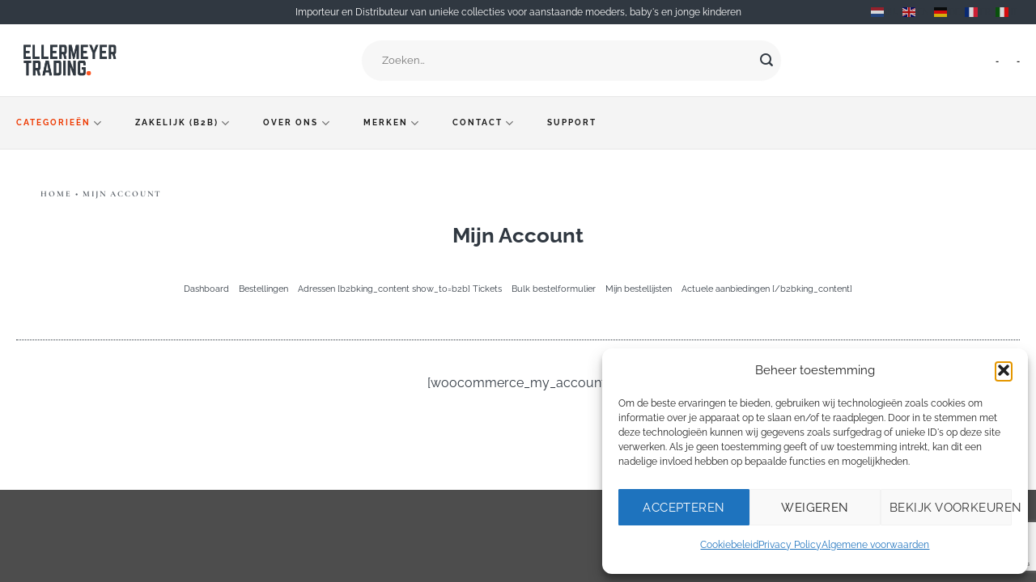

--- FILE ---
content_type: text/html; charset=UTF-8
request_url: https://www.ellermeyertrading.nl/mijn-account/
body_size: 26012
content:
<!DOCTYPE html>
<html lang="nl-NL" class="loading-site no-js">
<head>
	<meta charset="UTF-8" />
	<link rel="profile" href="http://gmpg.org/xfn/11" />
	<link rel="pingback" href="https://www.ellermeyertrading.nl/xmlrpc.php" />

	<script>(function(html){html.className = html.className.replace(/\bno-js\b/,'js')})(document.documentElement);</script>
<title>Mijn account - Ellermeyer trading</title>
<link data-rocket-prefetch href="https://www.googletagmanager.com" rel="dns-prefetch">
<link data-rocket-prefetch href="https://assets.mailerlite.com" rel="dns-prefetch">
<link data-rocket-prefetch href="https://stats.wp.com" rel="dns-prefetch">
<link data-rocket-prefetch href="https://www.google.com" rel="dns-prefetch"><link rel="preload" data-rocket-preload as="image" href="https://www.ellermeyertrading.nl/wp-content/uploads/2024/11/Ellermeyer-trading-Logo-white-dot-1024x634.webp" fetchpriority="high">
<meta name="viewport" content="width=device-width, initial-scale=1" />
<!-- The SEO Framework: door Sybre Waaijer -->
<meta name="robots" content="max-snippet:-1,max-image-preview:large,max-video-preview:-1" />
<link rel="canonical" href="https://www.ellermeyertrading.nl/mijn-account/" />
<meta property="og:type" content="website" />
<meta property="og:locale" content="nl_NL" />
<meta property="og:site_name" content="Ellermeyer trading" />
<meta property="og:title" content="Mijn account" />
<meta property="og:url" content="https://www.ellermeyertrading.nl/mijn-account/" />
<meta property="og:image" content="https://www.ellermeyertrading.nl/wp-content/uploads/2024/11/Favicon.png" />
<meta property="og:image:width" content="500" />
<meta property="og:image:height" content="500" />
<meta property="og:image:alt" content="Favicon Ellermeyer trading" />
<meta name="twitter:card" content="summary_large_image" />
<meta name="twitter:title" content="Mijn account" />
<meta name="twitter:image" content="https://www.ellermeyertrading.nl/wp-content/uploads/2024/11/Favicon.png" />
<meta name="twitter:image:alt" content="Favicon Ellermeyer trading" />
<script type="application/ld+json">{"@context":"https://schema.org","@graph":[{"@type":"WebSite","@id":"https://www.ellermeyertrading.nl/#/schema/WebSite","url":"https://www.ellermeyertrading.nl/","name":"Ellermeyer trading","description":"for the little ones","inLanguage":"nl-NL","potentialAction":{"@type":"SearchAction","target":{"@type":"EntryPoint","urlTemplate":"https://www.ellermeyertrading.nl/search/{search_term_string}/"},"query-input":"required name=search_term_string"},"publisher":{"@type":"Organization","@id":"https://www.ellermeyertrading.nl/#/schema/Organization","name":"Ellermeyer trading","url":"https://www.ellermeyertrading.nl/","sameAs":["https://www.facebook.com/ellermeyertrade/","https://www.youtube.com/c/ellermeyer","https://www.linkedin.com/company/ellermeyertrading"],"logo":{"@type":"ImageObject","url":"https://www.ellermeyertrading.nl/wp-content/uploads/2024/11/Ellermeyer-trading-logo-square.jpg","contentUrl":"https://www.ellermeyertrading.nl/wp-content/uploads/2024/11/Ellermeyer-trading-logo-square.jpg","width":1200,"height":1200,"contentSize":"32505"}}},{"@type":"WebPage","@id":"https://www.ellermeyertrading.nl/mijn-account/","url":"https://www.ellermeyertrading.nl/mijn-account/","name":"Mijn account - Ellermeyer trading","inLanguage":"nl-NL","isPartOf":{"@id":"https://www.ellermeyertrading.nl/#/schema/WebSite"},"breadcrumb":{"@type":"BreadcrumbList","@id":"https://www.ellermeyertrading.nl/#/schema/BreadcrumbList","itemListElement":[{"@type":"ListItem","position":1,"item":"https://www.ellermeyertrading.nl/","name":"Ellermeyer trading"},{"@type":"ListItem","position":2,"name":"Mijn account"}]},"potentialAction":{"@type":"ReadAction","target":"https://www.ellermeyertrading.nl/mijn-account/"}}]}</script>
<!-- / The SEO Framework: door Sybre Waaijer | 16.93ms meta | 6.21ms boot -->

<link rel='dns-prefetch' href='//www.googletagmanager.com' />
<link rel='dns-prefetch' href='//stats.wp.com' />

<link rel='prefetch' href='https://www.ellermeyertrading.nl/wp-content/themes/flatsome/assets/js/flatsome.js?ver=e2eddd6c228105dac048' />
<link rel='prefetch' href='https://www.ellermeyertrading.nl/wp-content/themes/flatsome/assets/js/chunk.slider.js?ver=3.20.2' />
<link rel='prefetch' href='https://www.ellermeyertrading.nl/wp-content/themes/flatsome/assets/js/chunk.popups.js?ver=3.20.2' />
<link rel='prefetch' href='https://www.ellermeyertrading.nl/wp-content/themes/flatsome/assets/js/chunk.tooltips.js?ver=3.20.2' />
<link rel="alternate" type="application/rss+xml" title="Ellermeyer trading &raquo; feed" href="https://www.ellermeyertrading.nl/feed/" />
<link rel="alternate" type="application/rss+xml" title="Ellermeyer trading &raquo; reacties feed" href="https://www.ellermeyertrading.nl/comments/feed/" />
<link rel="alternate" title="oEmbed (JSON)" type="application/json+oembed" href="https://www.ellermeyertrading.nl/wp-json/oembed/1.0/embed?url=https%3A%2F%2Fwww.ellermeyertrading.nl%2Fmijn-account%2F" />
<link rel="alternate" title="oEmbed (XML)" type="text/xml+oembed" href="https://www.ellermeyertrading.nl/wp-json/oembed/1.0/embed?url=https%3A%2F%2Fwww.ellermeyertrading.nl%2Fmijn-account%2F&#038;format=xml" />
<style id='wp-img-auto-sizes-contain-inline-css' type='text/css'>
img:is([sizes=auto i],[sizes^="auto," i]){contain-intrinsic-size:3000px 1500px}
/*# sourceURL=wp-img-auto-sizes-contain-inline-css */
</style>
<link rel='stylesheet' id='mailerlite_forms.css-css' href='https://www.ellermeyertrading.nl/wp-content/plugins/official-mailerlite-sign-up-forms/assets/css/mailerlite_forms.css?ver=1.7.18' type='text/css' media='all' />
<link rel='stylesheet' id='cmplz-general-css' href='https://www.ellermeyertrading.nl/wp-content/plugins/complianz-gdpr/assets/css/cookieblocker.min.css?ver=1766154721' type='text/css' media='all' />
<link rel='stylesheet' id='dflip-style-css' href='https://www.ellermeyertrading.nl/wp-content/plugins/3d-flipbook-dflip-lite/assets/css/dflip.min.css?ver=2.4.20' type='text/css' media='all' />
<link rel='stylesheet' id='flatsome-main-css' href='https://www.ellermeyertrading.nl/wp-content/cache/background-css/1/www.ellermeyertrading.nl/wp-content/themes/flatsome/assets/css/flatsome.css?ver=3.20.2&wpr_t=1769283859' type='text/css' media='all' />
<style id='flatsome-main-inline-css' type='text/css'>
@font-face {
				font-family: "fl-icons";
				font-display: block;
				src: url(https://www.ellermeyertrading.nl/wp-content/themes/flatsome/assets/css/icons/fl-icons.eot?v=3.20.2);
				src:
					url(https://www.ellermeyertrading.nl/wp-content/themes/flatsome/assets/css/icons/fl-icons.eot#iefix?v=3.20.2) format("embedded-opentype"),
					url(https://www.ellermeyertrading.nl/wp-content/themes/flatsome/assets/css/icons/fl-icons.woff2?v=3.20.2) format("woff2"),
					url(https://www.ellermeyertrading.nl/wp-content/themes/flatsome/assets/css/icons/fl-icons.ttf?v=3.20.2) format("truetype"),
					url(https://www.ellermeyertrading.nl/wp-content/themes/flatsome/assets/css/icons/fl-icons.woff?v=3.20.2) format("woff"),
					url(https://www.ellermeyertrading.nl/wp-content/themes/flatsome/assets/css/icons/fl-icons.svg?v=3.20.2#fl-icons) format("svg");
			}
/*# sourceURL=flatsome-main-inline-css */
</style>
<link rel='stylesheet' id='flatsome-style-css' href='https://www.ellermeyertrading.nl/wp-content/themes/flatsome-child/style.css?ver=3.0' type='text/css' media='all' />
<style id='rocket-lazyload-inline-css' type='text/css'>
.rll-youtube-player{position:relative;padding-bottom:56.23%;height:0;overflow:hidden;max-width:100%;}.rll-youtube-player:focus-within{outline: 2px solid currentColor;outline-offset: 5px;}.rll-youtube-player iframe{position:absolute;top:0;left:0;width:100%;height:100%;z-index:100;background:0 0}.rll-youtube-player img{bottom:0;display:block;left:0;margin:auto;max-width:100%;width:100%;position:absolute;right:0;top:0;border:none;height:auto;-webkit-transition:.4s all;-moz-transition:.4s all;transition:.4s all}.rll-youtube-player img:hover{-webkit-filter:brightness(75%)}.rll-youtube-player .play{height:100%;width:100%;left:0;top:0;position:absolute;background:var(--wpr-bg-5a8ba66a-a6f0-480a-94e6-bba1f609f3f6) no-repeat center;background-color: transparent !important;cursor:pointer;border:none;}
/*# sourceURL=rocket-lazyload-inline-css */
</style>
<script type="text/javascript" src="https://www.ellermeyertrading.nl/wp-includes/js/jquery/jquery.min.js?ver=3.7.1" id="jquery-core-js"></script>

<!-- Google tag (gtag.js) snippet toegevoegd door Site Kit -->
<!-- Google Analytics snippet toegevoegd door Site Kit -->
<script type="text/javascript" src="https://www.googletagmanager.com/gtag/js?id=GT-KTRRL9G" id="google_gtagjs-js" async></script>
<script type="text/javascript" id="google_gtagjs-js-after">
/* <![CDATA[ */
window.dataLayer = window.dataLayer || [];function gtag(){dataLayer.push(arguments);}
gtag("set","linker",{"domains":["www.ellermeyertrading.nl"]});
gtag("js", new Date());
gtag("set", "developer_id.dZTNiMT", true);
gtag("config", "GT-KTRRL9G", {"googlesitekit_post_type":"page"});
 window._googlesitekit = window._googlesitekit || {}; window._googlesitekit.throttledEvents = []; window._googlesitekit.gtagEvent = (name, data) => { var key = JSON.stringify( { name, data } ); if ( !! window._googlesitekit.throttledEvents[ key ] ) { return; } window._googlesitekit.throttledEvents[ key ] = true; setTimeout( () => { delete window._googlesitekit.throttledEvents[ key ]; }, 5 ); gtag( "event", name, { ...data, event_source: "site-kit" } ); }; 
//# sourceURL=google_gtagjs-js-after
/* ]]> */
</script>
<link rel="https://api.w.org/" href="https://www.ellermeyertrading.nl/wp-json/" /><link rel="alternate" title="JSON" type="application/json" href="https://www.ellermeyertrading.nl/wp-json/wp/v2/pages/14" /><link rel="EditURI" type="application/rsd+xml" title="RSD" href="https://www.ellermeyertrading.nl/xmlrpc.php?rsd" />
<meta name="generator" content="Site Kit by Google 1.168.0" />        <!-- MailerLite Universal -->
        <script>
            (function(w,d,e,u,f,l,n){w[f]=w[f]||function(){(w[f].q=w[f].q||[])
                .push(arguments);},l=d.createElement(e),l.async=1,l.src=u,
                n=d.getElementsByTagName(e)[0],n.parentNode.insertBefore(l,n);})
            (window,document,'script','https://assets.mailerlite.com/js/universal.js','ml');
            ml('account', '679024');
            ml('enablePopups', true);
        </script>
        <!-- End MailerLite Universal -->
        	<style>img#wpstats{display:none}</style>
					<style>.cmplz-hidden {
					display: none !important;
				}</style>
<!-- Google Tag Manager snippet toegevoegd door Site Kit -->
<script type="text/javascript">
/* <![CDATA[ */

			( function( w, d, s, l, i ) {
				w[l] = w[l] || [];
				w[l].push( {'gtm.start': new Date().getTime(), event: 'gtm.js'} );
				var f = d.getElementsByTagName( s )[0],
					j = d.createElement( s ), dl = l != 'dataLayer' ? '&l=' + l : '';
				j.async = true;
				j.src = 'https://www.googletagmanager.com/gtm.js?id=' + i + dl;
				f.parentNode.insertBefore( j, f );
			} )( window, document, 'script', 'dataLayer', 'GTM-KDHKKC3Z' );
			
/* ]]> */
</script>

<!-- Einde Google Tag Manager snippet toegevoegd door Site Kit -->
<link rel="icon" href="https://www.ellermeyertrading.nl/wp-content/uploads/2024/11/Favicon-100x100.png" sizes="32x32" />
<link rel="icon" href="https://www.ellermeyertrading.nl/wp-content/uploads/2024/11/Favicon-300x300.png" sizes="192x192" />
<link rel="apple-touch-icon" href="https://www.ellermeyertrading.nl/wp-content/uploads/2024/11/Favicon-300x300.png" />
<meta name="msapplication-TileImage" content="https://www.ellermeyertrading.nl/wp-content/uploads/2024/11/Favicon-300x300.png" />
<style id="custom-css" type="text/css">:root {--primary-color: #ff7e55;--fs-color-primary: #ff7e55;--fs-color-secondary: #46515e;--fs-color-success: #96bdba;--fs-color-alert: #ee3900;--fs-color-base: #303841;--fs-experimental-link-color: #303841;--fs-experimental-link-color-hover: #ff7e55;}.tooltipster-base {--tooltip-color: #fff;--tooltip-bg-color: #000;}.off-canvas-right .mfp-content, .off-canvas-left .mfp-content {--drawer-width: 300px;}.container-width, .full-width .ubermenu-nav, .container, .row{max-width: 1270px}.row.row-collapse{max-width: 1240px}.row.row-small{max-width: 1262.5px}.row.row-large{max-width: 1300px}.flatsome-cookies {background-color: #eeeeee}.header-main{height: 90px}#logo img{max-height: 90px}#logo{width:135px;}.header-bottom{min-height: 65px}.header-top{min-height: 30px}.transparent .header-main{height: 92px}.transparent #logo img{max-height: 92px}.has-transparent + .page-title:first-of-type,.has-transparent + #main > .page-title,.has-transparent + #main > div > .page-title,.has-transparent + #main .page-header-wrapper:first-of-type .page-title{padding-top: 172px;}.header.show-on-scroll,.stuck .header-main{height:70px!important}.stuck #logo img{max-height: 70px!important}.search-form{ width: 50%;}.header-bg-color {background-color: #ffffff}.header-bottom {background-color: #f4f4f4}.top-bar-nav > li > a{line-height: 16px }.header-main .nav > li > a{line-height: 16px }.stuck .header-main .nav > li > a{line-height: 50px }.header-bottom-nav > li > a{line-height: 30px }@media (max-width: 549px) {.header-main{height: 70px}#logo img{max-height: 70px}}.nav-dropdown{font-size:88%}.header-top{background-color:#303841!important;}.blog-wrapper{background-color: #ffffff;}h1,h2,h3,h4,h5,h6,.heading-font{color: #303841;}body{font-size: 100%;}@media screen and (max-width: 549px){body{font-size: 105%;}}body{font-family: Raleway, sans-serif;}body {font-weight: 400;font-style: normal;}.nav > li > a {font-family: Raleway, sans-serif;}.mobile-sidebar-levels-2 .nav > li > ul > li > a {font-family: Raleway, sans-serif;}.nav > li > a,.mobile-sidebar-levels-2 .nav > li > ul > li > a {font-weight: 700;font-style: normal;}h1,h2,h3,h4,h5,h6,.heading-font, .off-canvas-center .nav-sidebar.nav-vertical > li > a{font-family: Raleway, sans-serif;}h1,h2,h3,h4,h5,h6,.heading-font,.banner h1,.banner h2 {font-weight: 700;font-style: normal;}.alt-font{font-family: "Cormorant Garamond", sans-serif;}.alt-font {font-weight: 700!important;font-style: normal!important;}.section-title span{text-transform: none;}h3.widget-title,span.widget-title{text-transform: none;}.header:not(.transparent) .top-bar-nav > li > a {color: #ffffff;}.header:not(.transparent) .header-nav-main.nav > li > a {color: #1a1a1a;}.header:not(.transparent) .header-nav-main.nav > li > a:hover,.header:not(.transparent) .header-nav-main.nav > li.active > a,.header:not(.transparent) .header-nav-main.nav > li.current > a,.header:not(.transparent) .header-nav-main.nav > li > a.active,.header:not(.transparent) .header-nav-main.nav > li > a.current{color: #ff5722;}.header-nav-main.nav-line-bottom > li > a:before,.header-nav-main.nav-line-grow > li > a:before,.header-nav-main.nav-line > li > a:before,.header-nav-main.nav-box > li > a:hover,.header-nav-main.nav-box > li.active > a,.header-nav-main.nav-pills > li > a:hover,.header-nav-main.nav-pills > li.active > a{color:#FFF!important;background-color: #ff5722;}.header:not(.transparent) .header-bottom-nav.nav > li > a{color: #1a1a1a;}.header:not(.transparent) .header-bottom-nav.nav > li > a:hover,.header:not(.transparent) .header-bottom-nav.nav > li.active > a,.header:not(.transparent) .header-bottom-nav.nav > li.current > a,.header:not(.transparent) .header-bottom-nav.nav > li > a.active,.header:not(.transparent) .header-bottom-nav.nav > li > a.current{color: #ff5722;}.header-bottom-nav.nav-line-bottom > li > a:before,.header-bottom-nav.nav-line-grow > li > a:before,.header-bottom-nav.nav-line > li > a:before,.header-bottom-nav.nav-box > li > a:hover,.header-bottom-nav.nav-box > li.active > a,.header-bottom-nav.nav-pills > li > a:hover,.header-bottom-nav.nav-pills > li.active > a{color:#FFF!important;background-color: #ff5722;}.is-divider{background-color: #ededed;}.current .breadcrumb-step, [data-icon-label]:after, .button#place_order,.button.checkout,.checkout-button,.single_add_to_cart_button.button, .sticky-add-to-cart-select-options-button{background-color: #ff5722!important }.has-equal-box-heights .box-image {padding-top: 100%;}.badge-inner.on-sale{background-color: #ee3900}.badge-inner.new-bubble-auto{background-color: #ff7e55}.badge-inner.new-bubble{background-color: #46515e}.star-rating span:before,.star-rating:before, .woocommerce-page .star-rating:before, .stars a:hover:after, .stars a.active:after{color: #ff7e55}input[type='submit'], input[type="button"], button:not(.icon), .button:not(.icon){border-radius: 1px!important}button[name='update_cart'] { display: none; }.header-vertical-menu__opener {width: 170px}.header-vertical-menu__opener{color: #eeeeee}.header-vertical-menu__opener{background-color: #445160}.nav-vertical-fly-out > li + li {border-top-width: 1px; border-top-style: solid;}/* Custom CSS *//* (A) SAME DIMENSIONS FOR OUTER WRAPPER & SLIDES *//* MAKE SURE ENOUGH HEIGHT SPACE FOR TEXT! */.vwrap, .vslide { width: 100%; height: 30px; }.vwrap { overflow: hidden; } /* (B) CENTER TEXT */.vslide {display: flex;text-align: center;justify-content: center;align-items: center;} /* (C) SHIFT SLIDES WITH CSS ANIMATION *//* (C1) SLIDES POSITION */.vmove { position: relative; bottom: 0%; }@keyframes slidev {0% { bottom: 0; } 24% { bottom: 0; }25% { bottom: 100%; } 49% { bottom: 100%; }50% { bottom: 200%; } 74% { bottom: 200%; }75% { bottom: 300%; } 99% { bottom: 300%; }100% { bottom: 0; }} /* (C2) MOVE SLIDES */.vmove { animation: slidev 12s infinite; }.vmove:hover { animation-play-state: paused; }/*************** HEADER ***************/@media screen and (min-width: 849px) {.header-inner .nav-left {justify-content: center !important;}}.nav-spacing-xlarge > li {margin: 0 20px;}.header-main {border-bottom: 1px solid #E6E6E6;}.header-bottom {border-bottom: 1px solid #E6E6E6;}.header-bottom-nav.nav > li > a {letter-spacing: 2px;font-size: 63%;}.header-bottom .button {letter-spacing: 2px;font-size: 75%;}.header-main .form-flat input:not([type=submit]) {border-color: #FFF;border-radius: 99px;padding: 25px;}/*************** VERTICAL MENU ***************/span.header-vertical-menu__title {text-transform: uppercase;letter-spacing: 2px;font-size: 72%;text-align:center;}.header-vertical-menu .sub-menu {background: #f9f9f9;height: -webkit-fill-available;margin-top:0px !important;}li:not(.menu-item-design-full-width) .sub-menu {margin-top:9px;}.header-vertical-menu__fly-out .nav-vertical-fly-out>li.menu-item>a {padding: 15px 15px;}/*************** UNDERLINED - LINK STYLING ***************/.dark .button.is-form:hover, .button:hover, input[type=submit]:hover, input[type=reset]:hover, input[type=button]:hover {-webkit-box-shadow: none;box-shadow: none;}p:not(.stars) a:not(.button, .woocommerce-loop-product__link) {background-image: linear-gradient(transparent calc(100% - 1px),currentColor 1px);background-position: 100%;background-size: 100% 100%;background-repeat: no-repeat;position: relative;transition: all .2s;padding-bottom:1px;}p a:hover:not(.button) {background-size: 0 100%;}.button.is-underline:hover:before {right: 0%;width: 0%;left: inherit;}.button.is-underline:before {left: 0px;width: 100%;opacity: 1;}u {text-underline-offset: 3px;}/*************** LABELS + BADGES ***************/.label-new.menu-item>a:after, .label-hot.menu-item>a:after, .label-sale.menu-item>a:after, .label-popular.menu-item>a:after {font-size: 10px;line-height: 12px;padding: 5px;top: 1px;letter-spacing:0.05em;}.label-new.menu-item>a:after {background-color: #18C08B;}.label-hot.menu-item>a:after {background-color: #27A1C8;}.label-sale.menu-item>a:after {background-color: #FC3864;}.badge+.badge {opacity: 1;width: -webkit-fill-available;height: 2.8em;}/*************** GENERAL ***************/.index-up, .index-up .col-inner {z-index: 9;}.coming-soon .social-icons {color: #1A1A1A;}ul li.bullet-checkmark:before {font-size: 12px;margin-top: 3px;color: #ff5722;}@media screen and (max-width: 849px) {.custom-tabs .nav-right {justify-content: left;}}.custom-tabs .nav-line-bottom>li>a:before{ height: 1px;}.custom-tabs .nav>li {margin: 0px 30px;}.section-bottom { align-items: flex-end;}.collapse p, .collapse h1, .collapse h2, .collapse h3, .collapse h4 {margin-bottom:0px;}.box-overlay.dark .box-text, .box-shade.dark .box-text { text-shadow: none;}h6 { letter-spacing: 2px;}/*************** ACCORDION ***************/.accordion-item .toggle i {font-size: 1em;}.accordion-item {background: #F7F7F7;margin-bottom: 10px;padding: 15px;}.accordion-title {border-top: 0px;font-size: 100%;}.accordion-title.active {background-color: transparent;}.accordion-inner {padding: 1em;}/*************** PRODUCT LIST WIDGET ***************/.product_list_widget {text-align: left;}ul.product_list_widget li img {border-radius: 99px;}ul.product_list_widget {margin-bottom: 0px;}/*************** WISHLIST***************/.image-tools .wishlist-button:hover {background-color: #FC3964 !important;border-color: #FC3964 !important;}/*************** BLOG***************/.box-blog-post .is-divider {visibility: hidden;}.box-text h5 {font-size: 130%!important;}.widget .tagcloud a:hover {color:#fff;}/*************** FOOTER ***************/.absolute-footer {display: none !important;visibility: hidden !important;}/*************** SCROLL MORE ***************/.scroll-for-more {background: #1A1A1A;margin-bottom: 0em;font-size: 0.5em !important;}.scroll-for-more:not(:hover) {opacity: 1;}.scroll-for-more i {font-size: 30px !important;padding: 5px 10px 5px 10px;color:#fff;}/*************** BLOG ***************/.single-post .is-divider, .box-text-inner .is-divider, .widget .is-divider {background-color: transparent;margin: 5px 0px;}.single-post .entry-header-text {padding: 4% 10% 6% 10%;}@media screen and (min-width: 850px) {.blog .large-10, .archive .large-10 {max-width: 100%;-ms-flex-preferred-size: 100%;flex-basis: 100%;}}.single-post .entry-content > :first-child {padding:0px;}/*************** SHOP: ARCHIVE PAGE ***************/.widget_price_filter .ui-slider .ui-slider-range {background-color: #d3d3d3;}.widget_price_filter .ui-slider .ui-slider-handle {background-color: #ee3900;}.widget_price_filter .price_slider_amount .button {background-color: #303841;}.b2bking_b2b_user #menu_item-467{display:none;}.b2bking_b2c_user #menu_item-463{display:none;}.label-new.menu-item > a:after{content:"Nieuw";}.label-hot.menu-item > a:after{content:"Hot";}.label-sale.menu-item > a:after{content:"Aanbieding";}.label-popular.menu-item > a:after{content:"Populair";}</style><style id="kirki-inline-styles">/* cyrillic-ext */
@font-face {
  font-family: 'Raleway';
  font-style: normal;
  font-weight: 400;
  font-display: swap;
  src: url(https://www.ellermeyertrading.nl/wp-content/fonts/raleway/1Ptug8zYS_SKggPNyCAIT5lu.woff2) format('woff2');
  unicode-range: U+0460-052F, U+1C80-1C8A, U+20B4, U+2DE0-2DFF, U+A640-A69F, U+FE2E-FE2F;
}
/* cyrillic */
@font-face {
  font-family: 'Raleway';
  font-style: normal;
  font-weight: 400;
  font-display: swap;
  src: url(https://www.ellermeyertrading.nl/wp-content/fonts/raleway/1Ptug8zYS_SKggPNyCkIT5lu.woff2) format('woff2');
  unicode-range: U+0301, U+0400-045F, U+0490-0491, U+04B0-04B1, U+2116;
}
/* vietnamese */
@font-face {
  font-family: 'Raleway';
  font-style: normal;
  font-weight: 400;
  font-display: swap;
  src: url(https://www.ellermeyertrading.nl/wp-content/fonts/raleway/1Ptug8zYS_SKggPNyCIIT5lu.woff2) format('woff2');
  unicode-range: U+0102-0103, U+0110-0111, U+0128-0129, U+0168-0169, U+01A0-01A1, U+01AF-01B0, U+0300-0301, U+0303-0304, U+0308-0309, U+0323, U+0329, U+1EA0-1EF9, U+20AB;
}
/* latin-ext */
@font-face {
  font-family: 'Raleway';
  font-style: normal;
  font-weight: 400;
  font-display: swap;
  src: url(https://www.ellermeyertrading.nl/wp-content/fonts/raleway/1Ptug8zYS_SKggPNyCMIT5lu.woff2) format('woff2');
  unicode-range: U+0100-02BA, U+02BD-02C5, U+02C7-02CC, U+02CE-02D7, U+02DD-02FF, U+0304, U+0308, U+0329, U+1D00-1DBF, U+1E00-1E9F, U+1EF2-1EFF, U+2020, U+20A0-20AB, U+20AD-20C0, U+2113, U+2C60-2C7F, U+A720-A7FF;
}
/* latin */
@font-face {
  font-family: 'Raleway';
  font-style: normal;
  font-weight: 400;
  font-display: swap;
  src: url(https://www.ellermeyertrading.nl/wp-content/fonts/raleway/1Ptug8zYS_SKggPNyC0ITw.woff2) format('woff2');
  unicode-range: U+0000-00FF, U+0131, U+0152-0153, U+02BB-02BC, U+02C6, U+02DA, U+02DC, U+0304, U+0308, U+0329, U+2000-206F, U+20AC, U+2122, U+2191, U+2193, U+2212, U+2215, U+FEFF, U+FFFD;
}
/* cyrillic-ext */
@font-face {
  font-family: 'Raleway';
  font-style: normal;
  font-weight: 700;
  font-display: swap;
  src: url(https://www.ellermeyertrading.nl/wp-content/fonts/raleway/1Ptug8zYS_SKggPNyCAIT5lu.woff2) format('woff2');
  unicode-range: U+0460-052F, U+1C80-1C8A, U+20B4, U+2DE0-2DFF, U+A640-A69F, U+FE2E-FE2F;
}
/* cyrillic */
@font-face {
  font-family: 'Raleway';
  font-style: normal;
  font-weight: 700;
  font-display: swap;
  src: url(https://www.ellermeyertrading.nl/wp-content/fonts/raleway/1Ptug8zYS_SKggPNyCkIT5lu.woff2) format('woff2');
  unicode-range: U+0301, U+0400-045F, U+0490-0491, U+04B0-04B1, U+2116;
}
/* vietnamese */
@font-face {
  font-family: 'Raleway';
  font-style: normal;
  font-weight: 700;
  font-display: swap;
  src: url(https://www.ellermeyertrading.nl/wp-content/fonts/raleway/1Ptug8zYS_SKggPNyCIIT5lu.woff2) format('woff2');
  unicode-range: U+0102-0103, U+0110-0111, U+0128-0129, U+0168-0169, U+01A0-01A1, U+01AF-01B0, U+0300-0301, U+0303-0304, U+0308-0309, U+0323, U+0329, U+1EA0-1EF9, U+20AB;
}
/* latin-ext */
@font-face {
  font-family: 'Raleway';
  font-style: normal;
  font-weight: 700;
  font-display: swap;
  src: url(https://www.ellermeyertrading.nl/wp-content/fonts/raleway/1Ptug8zYS_SKggPNyCMIT5lu.woff2) format('woff2');
  unicode-range: U+0100-02BA, U+02BD-02C5, U+02C7-02CC, U+02CE-02D7, U+02DD-02FF, U+0304, U+0308, U+0329, U+1D00-1DBF, U+1E00-1E9F, U+1EF2-1EFF, U+2020, U+20A0-20AB, U+20AD-20C0, U+2113, U+2C60-2C7F, U+A720-A7FF;
}
/* latin */
@font-face {
  font-family: 'Raleway';
  font-style: normal;
  font-weight: 700;
  font-display: swap;
  src: url(https://www.ellermeyertrading.nl/wp-content/fonts/raleway/1Ptug8zYS_SKggPNyC0ITw.woff2) format('woff2');
  unicode-range: U+0000-00FF, U+0131, U+0152-0153, U+02BB-02BC, U+02C6, U+02DA, U+02DC, U+0304, U+0308, U+0329, U+2000-206F, U+20AC, U+2122, U+2191, U+2193, U+2212, U+2215, U+FEFF, U+FFFD;
}/* cyrillic-ext */
@font-face {
  font-family: 'Cormorant Garamond';
  font-style: normal;
  font-weight: 700;
  font-display: swap;
  src: url(https://www.ellermeyertrading.nl/wp-content/fonts/cormorant-garamond/co3umX5slCNuHLi8bLeY9MK7whWMhyjypVO7abI26QOD_hg9KnnOiss4.woff2) format('woff2');
  unicode-range: U+0460-052F, U+1C80-1C8A, U+20B4, U+2DE0-2DFF, U+A640-A69F, U+FE2E-FE2F;
}
/* cyrillic */
@font-face {
  font-family: 'Cormorant Garamond';
  font-style: normal;
  font-weight: 700;
  font-display: swap;
  src: url(https://www.ellermeyertrading.nl/wp-content/fonts/cormorant-garamond/co3umX5slCNuHLi8bLeY9MK7whWMhyjypVO7abI26QOD_hg9KnDOiss4.woff2) format('woff2');
  unicode-range: U+0301, U+0400-045F, U+0490-0491, U+04B0-04B1, U+2116;
}
/* vietnamese */
@font-face {
  font-family: 'Cormorant Garamond';
  font-style: normal;
  font-weight: 700;
  font-display: swap;
  src: url(https://www.ellermeyertrading.nl/wp-content/fonts/cormorant-garamond/co3umX5slCNuHLi8bLeY9MK7whWMhyjypVO7abI26QOD_hg9KnvOiss4.woff2) format('woff2');
  unicode-range: U+0102-0103, U+0110-0111, U+0128-0129, U+0168-0169, U+01A0-01A1, U+01AF-01B0, U+0300-0301, U+0303-0304, U+0308-0309, U+0323, U+0329, U+1EA0-1EF9, U+20AB;
}
/* latin-ext */
@font-face {
  font-family: 'Cormorant Garamond';
  font-style: normal;
  font-weight: 700;
  font-display: swap;
  src: url(https://www.ellermeyertrading.nl/wp-content/fonts/cormorant-garamond/co3umX5slCNuHLi8bLeY9MK7whWMhyjypVO7abI26QOD_hg9KnrOiss4.woff2) format('woff2');
  unicode-range: U+0100-02BA, U+02BD-02C5, U+02C7-02CC, U+02CE-02D7, U+02DD-02FF, U+0304, U+0308, U+0329, U+1D00-1DBF, U+1E00-1E9F, U+1EF2-1EFF, U+2020, U+20A0-20AB, U+20AD-20C0, U+2113, U+2C60-2C7F, U+A720-A7FF;
}
/* latin */
@font-face {
  font-family: 'Cormorant Garamond';
  font-style: normal;
  font-weight: 700;
  font-display: swap;
  src: url(https://www.ellermeyertrading.nl/wp-content/fonts/cormorant-garamond/co3umX5slCNuHLi8bLeY9MK7whWMhyjypVO7abI26QOD_hg9KnTOig.woff2) format('woff2');
  unicode-range: U+0000-00FF, U+0131, U+0152-0153, U+02BB-02BC, U+02C6, U+02DA, U+02DC, U+0304, U+0308, U+0329, U+2000-206F, U+20AC, U+2122, U+2191, U+2193, U+2212, U+2215, U+FEFF, U+FFFD;
}</style><noscript><style id="rocket-lazyload-nojs-css">.rll-youtube-player, [data-lazy-src]{display:none !important;}</style></noscript><style id='global-styles-inline-css' type='text/css'>
:root{--wp--preset--aspect-ratio--square: 1;--wp--preset--aspect-ratio--4-3: 4/3;--wp--preset--aspect-ratio--3-4: 3/4;--wp--preset--aspect-ratio--3-2: 3/2;--wp--preset--aspect-ratio--2-3: 2/3;--wp--preset--aspect-ratio--16-9: 16/9;--wp--preset--aspect-ratio--9-16: 9/16;--wp--preset--color--black: #000000;--wp--preset--color--cyan-bluish-gray: #abb8c3;--wp--preset--color--white: #ffffff;--wp--preset--color--pale-pink: #f78da7;--wp--preset--color--vivid-red: #cf2e2e;--wp--preset--color--luminous-vivid-orange: #ff6900;--wp--preset--color--luminous-vivid-amber: #fcb900;--wp--preset--color--light-green-cyan: #7bdcb5;--wp--preset--color--vivid-green-cyan: #00d084;--wp--preset--color--pale-cyan-blue: #8ed1fc;--wp--preset--color--vivid-cyan-blue: #0693e3;--wp--preset--color--vivid-purple: #9b51e0;--wp--preset--color--primary: #ff7e55;--wp--preset--color--secondary: #46515e;--wp--preset--color--success: #96bdba;--wp--preset--color--alert: #ee3900;--wp--preset--gradient--vivid-cyan-blue-to-vivid-purple: linear-gradient(135deg,rgb(6,147,227) 0%,rgb(155,81,224) 100%);--wp--preset--gradient--light-green-cyan-to-vivid-green-cyan: linear-gradient(135deg,rgb(122,220,180) 0%,rgb(0,208,130) 100%);--wp--preset--gradient--luminous-vivid-amber-to-luminous-vivid-orange: linear-gradient(135deg,rgb(252,185,0) 0%,rgb(255,105,0) 100%);--wp--preset--gradient--luminous-vivid-orange-to-vivid-red: linear-gradient(135deg,rgb(255,105,0) 0%,rgb(207,46,46) 100%);--wp--preset--gradient--very-light-gray-to-cyan-bluish-gray: linear-gradient(135deg,rgb(238,238,238) 0%,rgb(169,184,195) 100%);--wp--preset--gradient--cool-to-warm-spectrum: linear-gradient(135deg,rgb(74,234,220) 0%,rgb(151,120,209) 20%,rgb(207,42,186) 40%,rgb(238,44,130) 60%,rgb(251,105,98) 80%,rgb(254,248,76) 100%);--wp--preset--gradient--blush-light-purple: linear-gradient(135deg,rgb(255,206,236) 0%,rgb(152,150,240) 100%);--wp--preset--gradient--blush-bordeaux: linear-gradient(135deg,rgb(254,205,165) 0%,rgb(254,45,45) 50%,rgb(107,0,62) 100%);--wp--preset--gradient--luminous-dusk: linear-gradient(135deg,rgb(255,203,112) 0%,rgb(199,81,192) 50%,rgb(65,88,208) 100%);--wp--preset--gradient--pale-ocean: linear-gradient(135deg,rgb(255,245,203) 0%,rgb(182,227,212) 50%,rgb(51,167,181) 100%);--wp--preset--gradient--electric-grass: linear-gradient(135deg,rgb(202,248,128) 0%,rgb(113,206,126) 100%);--wp--preset--gradient--midnight: linear-gradient(135deg,rgb(2,3,129) 0%,rgb(40,116,252) 100%);--wp--preset--font-size--small: 13px;--wp--preset--font-size--medium: 20px;--wp--preset--font-size--large: 36px;--wp--preset--font-size--x-large: 42px;--wp--preset--spacing--20: 0.44rem;--wp--preset--spacing--30: 0.67rem;--wp--preset--spacing--40: 1rem;--wp--preset--spacing--50: 1.5rem;--wp--preset--spacing--60: 2.25rem;--wp--preset--spacing--70: 3.38rem;--wp--preset--spacing--80: 5.06rem;--wp--preset--shadow--natural: 6px 6px 9px rgba(0, 0, 0, 0.2);--wp--preset--shadow--deep: 12px 12px 50px rgba(0, 0, 0, 0.4);--wp--preset--shadow--sharp: 6px 6px 0px rgba(0, 0, 0, 0.2);--wp--preset--shadow--outlined: 6px 6px 0px -3px rgb(255, 255, 255), 6px 6px rgb(0, 0, 0);--wp--preset--shadow--crisp: 6px 6px 0px rgb(0, 0, 0);}:where(body) { margin: 0; }.wp-site-blocks > .alignleft { float: left; margin-right: 2em; }.wp-site-blocks > .alignright { float: right; margin-left: 2em; }.wp-site-blocks > .aligncenter { justify-content: center; margin-left: auto; margin-right: auto; }:where(.is-layout-flex){gap: 0.5em;}:where(.is-layout-grid){gap: 0.5em;}.is-layout-flow > .alignleft{float: left;margin-inline-start: 0;margin-inline-end: 2em;}.is-layout-flow > .alignright{float: right;margin-inline-start: 2em;margin-inline-end: 0;}.is-layout-flow > .aligncenter{margin-left: auto !important;margin-right: auto !important;}.is-layout-constrained > .alignleft{float: left;margin-inline-start: 0;margin-inline-end: 2em;}.is-layout-constrained > .alignright{float: right;margin-inline-start: 2em;margin-inline-end: 0;}.is-layout-constrained > .aligncenter{margin-left: auto !important;margin-right: auto !important;}.is-layout-constrained > :where(:not(.alignleft):not(.alignright):not(.alignfull)){margin-left: auto !important;margin-right: auto !important;}body .is-layout-flex{display: flex;}.is-layout-flex{flex-wrap: wrap;align-items: center;}.is-layout-flex > :is(*, div){margin: 0;}body .is-layout-grid{display: grid;}.is-layout-grid > :is(*, div){margin: 0;}body{padding-top: 0px;padding-right: 0px;padding-bottom: 0px;padding-left: 0px;}a:where(:not(.wp-element-button)){text-decoration: none;}:root :where(.wp-element-button, .wp-block-button__link){background-color: #32373c;border-width: 0;color: #fff;font-family: inherit;font-size: inherit;font-style: inherit;font-weight: inherit;letter-spacing: inherit;line-height: inherit;padding-top: calc(0.667em + 2px);padding-right: calc(1.333em + 2px);padding-bottom: calc(0.667em + 2px);padding-left: calc(1.333em + 2px);text-decoration: none;text-transform: inherit;}.has-black-color{color: var(--wp--preset--color--black) !important;}.has-cyan-bluish-gray-color{color: var(--wp--preset--color--cyan-bluish-gray) !important;}.has-white-color{color: var(--wp--preset--color--white) !important;}.has-pale-pink-color{color: var(--wp--preset--color--pale-pink) !important;}.has-vivid-red-color{color: var(--wp--preset--color--vivid-red) !important;}.has-luminous-vivid-orange-color{color: var(--wp--preset--color--luminous-vivid-orange) !important;}.has-luminous-vivid-amber-color{color: var(--wp--preset--color--luminous-vivid-amber) !important;}.has-light-green-cyan-color{color: var(--wp--preset--color--light-green-cyan) !important;}.has-vivid-green-cyan-color{color: var(--wp--preset--color--vivid-green-cyan) !important;}.has-pale-cyan-blue-color{color: var(--wp--preset--color--pale-cyan-blue) !important;}.has-vivid-cyan-blue-color{color: var(--wp--preset--color--vivid-cyan-blue) !important;}.has-vivid-purple-color{color: var(--wp--preset--color--vivid-purple) !important;}.has-primary-color{color: var(--wp--preset--color--primary) !important;}.has-secondary-color{color: var(--wp--preset--color--secondary) !important;}.has-success-color{color: var(--wp--preset--color--success) !important;}.has-alert-color{color: var(--wp--preset--color--alert) !important;}.has-black-background-color{background-color: var(--wp--preset--color--black) !important;}.has-cyan-bluish-gray-background-color{background-color: var(--wp--preset--color--cyan-bluish-gray) !important;}.has-white-background-color{background-color: var(--wp--preset--color--white) !important;}.has-pale-pink-background-color{background-color: var(--wp--preset--color--pale-pink) !important;}.has-vivid-red-background-color{background-color: var(--wp--preset--color--vivid-red) !important;}.has-luminous-vivid-orange-background-color{background-color: var(--wp--preset--color--luminous-vivid-orange) !important;}.has-luminous-vivid-amber-background-color{background-color: var(--wp--preset--color--luminous-vivid-amber) !important;}.has-light-green-cyan-background-color{background-color: var(--wp--preset--color--light-green-cyan) !important;}.has-vivid-green-cyan-background-color{background-color: var(--wp--preset--color--vivid-green-cyan) !important;}.has-pale-cyan-blue-background-color{background-color: var(--wp--preset--color--pale-cyan-blue) !important;}.has-vivid-cyan-blue-background-color{background-color: var(--wp--preset--color--vivid-cyan-blue) !important;}.has-vivid-purple-background-color{background-color: var(--wp--preset--color--vivid-purple) !important;}.has-primary-background-color{background-color: var(--wp--preset--color--primary) !important;}.has-secondary-background-color{background-color: var(--wp--preset--color--secondary) !important;}.has-success-background-color{background-color: var(--wp--preset--color--success) !important;}.has-alert-background-color{background-color: var(--wp--preset--color--alert) !important;}.has-black-border-color{border-color: var(--wp--preset--color--black) !important;}.has-cyan-bluish-gray-border-color{border-color: var(--wp--preset--color--cyan-bluish-gray) !important;}.has-white-border-color{border-color: var(--wp--preset--color--white) !important;}.has-pale-pink-border-color{border-color: var(--wp--preset--color--pale-pink) !important;}.has-vivid-red-border-color{border-color: var(--wp--preset--color--vivid-red) !important;}.has-luminous-vivid-orange-border-color{border-color: var(--wp--preset--color--luminous-vivid-orange) !important;}.has-luminous-vivid-amber-border-color{border-color: var(--wp--preset--color--luminous-vivid-amber) !important;}.has-light-green-cyan-border-color{border-color: var(--wp--preset--color--light-green-cyan) !important;}.has-vivid-green-cyan-border-color{border-color: var(--wp--preset--color--vivid-green-cyan) !important;}.has-pale-cyan-blue-border-color{border-color: var(--wp--preset--color--pale-cyan-blue) !important;}.has-vivid-cyan-blue-border-color{border-color: var(--wp--preset--color--vivid-cyan-blue) !important;}.has-vivid-purple-border-color{border-color: var(--wp--preset--color--vivid-purple) !important;}.has-primary-border-color{border-color: var(--wp--preset--color--primary) !important;}.has-secondary-border-color{border-color: var(--wp--preset--color--secondary) !important;}.has-success-border-color{border-color: var(--wp--preset--color--success) !important;}.has-alert-border-color{border-color: var(--wp--preset--color--alert) !important;}.has-vivid-cyan-blue-to-vivid-purple-gradient-background{background: var(--wp--preset--gradient--vivid-cyan-blue-to-vivid-purple) !important;}.has-light-green-cyan-to-vivid-green-cyan-gradient-background{background: var(--wp--preset--gradient--light-green-cyan-to-vivid-green-cyan) !important;}.has-luminous-vivid-amber-to-luminous-vivid-orange-gradient-background{background: var(--wp--preset--gradient--luminous-vivid-amber-to-luminous-vivid-orange) !important;}.has-luminous-vivid-orange-to-vivid-red-gradient-background{background: var(--wp--preset--gradient--luminous-vivid-orange-to-vivid-red) !important;}.has-very-light-gray-to-cyan-bluish-gray-gradient-background{background: var(--wp--preset--gradient--very-light-gray-to-cyan-bluish-gray) !important;}.has-cool-to-warm-spectrum-gradient-background{background: var(--wp--preset--gradient--cool-to-warm-spectrum) !important;}.has-blush-light-purple-gradient-background{background: var(--wp--preset--gradient--blush-light-purple) !important;}.has-blush-bordeaux-gradient-background{background: var(--wp--preset--gradient--blush-bordeaux) !important;}.has-luminous-dusk-gradient-background{background: var(--wp--preset--gradient--luminous-dusk) !important;}.has-pale-ocean-gradient-background{background: var(--wp--preset--gradient--pale-ocean) !important;}.has-electric-grass-gradient-background{background: var(--wp--preset--gradient--electric-grass) !important;}.has-midnight-gradient-background{background: var(--wp--preset--gradient--midnight) !important;}.has-small-font-size{font-size: var(--wp--preset--font-size--small) !important;}.has-medium-font-size{font-size: var(--wp--preset--font-size--medium) !important;}.has-large-font-size{font-size: var(--wp--preset--font-size--large) !important;}.has-x-large-font-size{font-size: var(--wp--preset--font-size--x-large) !important;}
/*# sourceURL=global-styles-inline-css */
</style>
<style id="wpr-lazyload-bg-container"></style><style id="wpr-lazyload-bg-exclusion"></style>
<noscript>
<style id="wpr-lazyload-bg-nostyle">.fancy-underline:after{--wpr-bg-b727c9c3-12dd-4ff3-872c-bab2ee1d6046: url('https://www.ellermeyertrading.nl/wp-content/themes/flatsome/assets/img/underline.png');}.slider-style-shadow .flickity-slider>:before{--wpr-bg-ce876e5c-3fdf-4bb0-9fec-5addd2939393: url('https://www.ellermeyertrading.nl/wp-content/themes/flatsome/assets/img/shadow@2x.png');}.rll-youtube-player .play{--wpr-bg-5a8ba66a-a6f0-480a-94e6-bba1f609f3f6: url('https://www.ellermeyertrading.nl/wp-content/plugins/wp-rocket/assets/img/youtube.png');}</style>
</noscript>
<script type="application/javascript">const rocket_pairs = [{"selector":".fancy-underline","style":".fancy-underline:after{--wpr-bg-b727c9c3-12dd-4ff3-872c-bab2ee1d6046: url('https:\/\/www.ellermeyertrading.nl\/wp-content\/themes\/flatsome\/assets\/img\/underline.png');}","hash":"b727c9c3-12dd-4ff3-872c-bab2ee1d6046","url":"https:\/\/www.ellermeyertrading.nl\/wp-content\/themes\/flatsome\/assets\/img\/underline.png"},{"selector":".slider-style-shadow .flickity-slider>*","style":".slider-style-shadow .flickity-slider>:before{--wpr-bg-ce876e5c-3fdf-4bb0-9fec-5addd2939393: url('https:\/\/www.ellermeyertrading.nl\/wp-content\/themes\/flatsome\/assets\/img\/shadow@2x.png');}","hash":"ce876e5c-3fdf-4bb0-9fec-5addd2939393","url":"https:\/\/www.ellermeyertrading.nl\/wp-content\/themes\/flatsome\/assets\/img\/shadow@2x.png"},{"selector":".rll-youtube-player .play","style":".rll-youtube-player .play{--wpr-bg-5a8ba66a-a6f0-480a-94e6-bba1f609f3f6: url('https:\/\/www.ellermeyertrading.nl\/wp-content\/plugins\/wp-rocket\/assets\/img\/youtube.png');}","hash":"5a8ba66a-a6f0-480a-94e6-bba1f609f3f6","url":"https:\/\/www.ellermeyertrading.nl\/wp-content\/plugins\/wp-rocket\/assets\/img\/youtube.png"}]; const rocket_excluded_pairs = [];</script><meta name="generator" content="WP Rocket 3.20.1.2" data-wpr-features="wpr_lazyload_css_bg_img wpr_lazyload_images wpr_lazyload_iframes wpr_preconnect_external_domains wpr_oci wpr_desktop" /></head>

<body data-cmplz=1 class="wp-singular page-template-default page page-id-14 wp-theme-flatsome wp-child-theme-flatsome-child lightbox mobile-submenu-slide mobile-submenu-slide-levels-2">

		<!-- Google Tag Manager (noscript) snippet toegevoegd door Site Kit -->
		<noscript>
			<iframe src="https://www.googletagmanager.com/ns.html?id=GTM-KDHKKC3Z" height="0" width="0" style="display:none;visibility:hidden"></iframe>
		</noscript>
		<!-- Einde Google Tag Manager (noscript) snippet toegevoegd door Site Kit -->
		
<a class="skip-link screen-reader-text" href="#main">Ga naar inhoud</a>

<div  id="wrapper">

	
	<header  id="header" class="header has-sticky sticky-jump">
		<div  class="header-wrapper">
			<div id="top-bar" class="header-top hide-for-sticky nav-dark flex-has-center">
    <div class="flex-row container">
      <div class="flex-col hide-for-medium flex-left">
          <ul class="nav nav-left medium-nav-center nav-small  nav-divided">
                        </ul>
      </div>

      <div class="flex-col hide-for-medium flex-center">
          <ul class="nav nav-center nav-small  nav-divided">
              <li class="html custom html_topbar_left"><p>Importeur en Distributeur van unieke collecties voor aanstaande moeders, baby's en jonge kinderen</p> 
</li>          </ul>
      </div>

      <div class="flex-col hide-for-medium flex-right">
         <ul class="nav top-bar-nav nav-right nav-small  nav-divided">
              <li class="html custom html_topbar_right"><div class="gtranslate_wrapper" id="gt-wrapper-50993821"></div></li>          </ul>
      </div>

            <div class="flex-col show-for-medium flex-grow">
          <ul class="nav nav-center nav-small mobile-nav  nav-divided">
              <li class="html custom html_top_right_text"><p>Importeur en Distributeur van unieke collecties voor aanstaande moeders, baby's en jonge kinderen</p> 
</li>          </ul>
      </div>
      
    </div>
</div>
<div id="masthead" class="header-main hide-for-sticky">
      <div class="header-inner flex-row container logo-left medium-logo-center" role="navigation">

          <!-- Logo -->
          <div id="logo" class="flex-col logo">
            
<!-- Header logo -->
<a href="https://www.ellermeyertrading.nl/" title="Ellermeyer trading - for the little ones" rel="home">
		<img fetchpriority="high" width="1020" height="632" src="https://www.ellermeyertrading.nl/wp-content/uploads/2024/11/Ellermeyer-trading-Logo-white-dot-1024x634.webp" class="header_logo header-logo" alt="Ellermeyer trading"/><img  width="1020" height="632" src="data:image/svg+xml,%3Csvg%20xmlns='http://www.w3.org/2000/svg'%20viewBox='0%200%201020%20632'%3E%3C/svg%3E" class="header-logo-dark" alt="Ellermeyer trading" data-lazy-src="https://www.ellermeyertrading.nl/wp-content/uploads/2025/02/Ellermeyer-Trading_Logo_White-1024x634.webp"/><noscript><img  width="1020" height="632" src="https://www.ellermeyertrading.nl/wp-content/uploads/2025/02/Ellermeyer-Trading_Logo_White-1024x634.webp" class="header-logo-dark" alt="Ellermeyer trading"/></noscript></a>
          </div>

          <!-- Mobile Left Elements -->
          <div class="flex-col show-for-medium flex-left">
            <ul class="mobile-nav nav nav-left ">
              <li class="nav-icon has-icon">
			<a href="#" class="is-small" data-open="#main-menu" data-pos="left" data-bg="main-menu-overlay" role="button" aria-label="Menu" aria-controls="main-menu" aria-expanded="false" aria-haspopup="dialog" data-flatsome-role-button>
			<i class="icon-menu" aria-hidden="true"></i>					</a>
	</li>
            </ul>
          </div>

          <!-- Left Elements -->
          <div class="flex-col hide-for-medium flex-left
            flex-grow">
            <ul class="header-nav header-nav-main nav nav-left  nav-size-xsmall nav-spacing-large nav-uppercase" >
              <li class="header-search-form search-form html relative has-icon">
	<div class="header-search-form-wrapper">
		<div class="searchform-wrapper ux-search-box relative form-flat is-normal"><form method="get" class="searchform" action="https://www.ellermeyertrading.nl/" role="search">
		<div class="flex-row relative">
			<div class="flex-col flex-grow">
	   	   <input type="search" class="search-field mb-0" name="s" value="" id="s" placeholder="Zoeken&hellip;" />
			</div>
			<div class="flex-col">
				<button type="submit" class="ux-search-submit submit-button secondary button icon mb-0" aria-label="Verzenden">
					<i class="icon-search" aria-hidden="true"></i>				</button>
			</div>
		</div>
    <div class="live-search-results text-left z-top"></div>
</form>
</div>	</div>
</li>
            </ul>
          </div>

          <!-- Right Elements -->
          <div class="flex-col hide-for-medium flex-right">
            <ul class="header-nav header-nav-main nav nav-right  nav-size-xsmall nav-spacing-large nav-uppercase">
              <li><a class="element-error tooltip" title="WooCommerce needed">-</a></li><li><a class="element-error tooltip" title="WooCommerce needed">-</a></li>            </ul>
          </div>

          <!-- Mobile Right Elements -->
          <div class="flex-col show-for-medium flex-right">
            <ul class="mobile-nav nav nav-right ">
              <li class="header-search header-search-dropdown has-icon has-dropdown menu-item-has-children">
		<a href="#" aria-label="Zoeken" aria-haspopup="true" aria-expanded="false" aria-controls="ux-search-dropdown" class="nav-top-link is-small"><i class="icon-search" aria-hidden="true"></i></a>
		<ul id="ux-search-dropdown" class="nav-dropdown nav-dropdown-simple">
	 	<li class="header-search-form search-form html relative has-icon">
	<div class="header-search-form-wrapper">
		<div class="searchform-wrapper ux-search-box relative form-flat is-normal"><form method="get" class="searchform" action="https://www.ellermeyertrading.nl/" role="search">
		<div class="flex-row relative">
			<div class="flex-col flex-grow">
	   	   <input type="search" class="search-field mb-0" name="s" value="" id="s" placeholder="Zoeken&hellip;" />
			</div>
			<div class="flex-col">
				<button type="submit" class="ux-search-submit submit-button secondary button icon mb-0" aria-label="Verzenden">
					<i class="icon-search" aria-hidden="true"></i>				</button>
			</div>
		</div>
    <div class="live-search-results text-left z-top"></div>
</form>
</div>	</div>
</li>
	</ul>
</li>
            </ul>
          </div>

      </div>

      </div>
<div id="wide-nav" class="header-bottom wide-nav hide-for-medium">
    <div class="flex-row container">

                        <div class="flex-col hide-for-medium flex-left">
                <ul class="nav header-nav header-bottom-nav nav-left  nav-size-xsmall nav-spacing-xlarge nav-uppercase">
                    <li id="menu-item-6014" class="menu-item menu-item-type-custom menu-item-object-custom menu-item-6014 menu-item-design-container-width menu-item-has-block has-dropdown"><a href="/shop/" title="Ontdek" class="nav-top-link" aria-expanded="false" aria-haspopup="menu"><span style="color: #ee3900;">Categorieën</span><i class="icon-angle-down" aria-hidden="true"></i></a><div class="sub-menu nav-dropdown">
	<section class="section" id="section_1119846634">
		<div class="section-bg fill" >
									
			
	<div class="is-border"
		style="border-color:rgb(255, 87, 34);border-width:0px 0px 5px 0px;">
	</div>

		</div>

		

		<div class="section-content relative">
			

<div class="row"  id="row-850600265">


	<div id="col-1864227925" class="col small-12 large-12"  >
				<div class="col-inner"  >
			
			


		<div class="tabbed-content">
			
			<ul class="nav nav-line nav-vertical nav-normal nav-size-xlarge nav-left active-on-hover" role="tablist"><li id="tab-zwangerschap" class="tab active has-icon" role="presentation"><a href="#tab_zwangerschap" role="tab" aria-selected="true" aria-controls="tab_zwangerschap"><span>Zwangerschap</span></a></li>
<li id="tab-thuis-&-slapen" class="tab has-icon" role="presentation"><a href="#tab_thuis-&-slapen" tabindex="-1" role="tab" aria-selected="false" aria-controls="tab_thuis-&-slapen"><span>Thuis &amp; Slapen</span></a></li>
<li id="tab-bad-&-verzorging" class="tab has-icon" role="presentation"><a href="#tab_bad-&-verzorging" tabindex="-1" role="tab" aria-selected="false" aria-controls="tab_bad-&-verzorging"><span>Bad &amp; Verzorging</span></a></li>
<li id="tab-onderweg" class="tab has-icon" role="presentation"><a href="#tab_onderweg" tabindex="-1" role="tab" aria-selected="false" aria-controls="tab_onderweg"><span>Onderweg</span></a></li>
<li id="tab-outdoor" class="tab has-icon" role="presentation"><a href="#tab_outdoor" tabindex="-1" role="tab" aria-selected="false" aria-controls="tab_outdoor"><span>Outdoor</span></a></li>
<li id="tab-merken" class="tab has-icon" role="presentation"><a href="#tab_merken" tabindex="-1" role="tab" aria-selected="false" aria-controls="tab_merken"><span>Merken</span></a></li></ul><div class="tab-panels"><div id="tab_zwangerschap" class="panel active entry-content" role="tabpanel" aria-labelledby="tab-zwangerschap">

<div class="row row-solid"  id="row-1718833214">


	<div id="col-383622226" class="col medium-4 small-12 large-4"  >
				<div class="col-inner"  >
			
			

<h2>Tijdens de zwangerschap</h2>
	<div class="ux-menu stack stack-col justify-start ux-menu--divider-solid">
		

	<div class="ux-menu-link flex menu-item">
		<a class="ux-menu-link__link flex" href="https://www.ellermeyertrading.nl/?taxonomy=product_cat&#038;term=zwangerschap" >
						<span class="ux-menu-link__text">
				Alle producten			</span>
		</a>
	</div>
	

	<div class="ux-menu-link flex menu-item label-popular">
		<a class="ux-menu-link__link flex" href="https://www.ellermeyertrading.nl/?taxonomy=product_cat&#038;term=huidverzorging" >
						<span class="ux-menu-link__text">
				Natuurlijke huidverzorging			</span>
		</a>
	</div>
	

	<div class="ux-menu-link flex menu-item">
		<a class="ux-menu-link__link flex" href="https://www.ellermeyertrading.nl/?p=5507" >
						<span class="ux-menu-link__text">
				Thuis echo			</span>
		</a>
	</div>
	


	</div>
	

		</div>
					</div>

	

	<div id="col-1985446607" class="col medium-4 small-12 large-4"  >
				<div class="col-inner"  >
			
			

<h2>Na de zwangerschap</h2>
	<div class="ux-menu stack stack-col justify-start ux-menu--divider-solid">
		

	<div class="ux-menu-link flex menu-item">
		<a class="ux-menu-link__link flex" href="https://www.ellermeyertrading.nl/?taxonomy=product_cat&#038;term=zwangerschap" >
						<span class="ux-menu-link__text">
				Natuurlijke huidverzorging			</span>
		</a>
	</div>
	

	<div class="ux-menu-link flex menu-item">
		<a class="ux-menu-link__link flex" href="https://www.ellermeyertrading.nl/?taxonomy=product_tag&#038;term=borstvoeding" >
						<span class="ux-menu-link__text">
				Borstvoeding			</span>
		</a>
	</div>
	

	<div class="ux-menu-link flex menu-item">
		<a class="ux-menu-link__link flex" href="https://www.ellermeyertrading.nl/?taxonomy=product_cat&#038;term=verzorging" >
						<span class="ux-menu-link__text">
				Baby care			</span>
		</a>
	</div>
	


	</div>
	

		</div>
					</div>

	

	<div id="col-810541836" class="col medium-4 small-12 large-4"  >
				<div class="col-inner"  >
			
			

	<div class="img has-hover x md-x lg-x y md-y lg-y" id="image_2051635621">
								<div class="img-inner dark" >
			<img width="1020" height="1020" src="data:image/svg+xml,%3Csvg%20xmlns='http://www.w3.org/2000/svg'%20viewBox='0%200%201020%201020'%3E%3C/svg%3E" class="attachment-large size-large" alt="" decoding="async" fetchpriority="high" data-lazy-srcset="https://www.ellermeyertrading.nl/wp-content/uploads/2024/12/Mommy-Care-Zwangerschap-sfeer1-1024x1024.webp 1024w, https://www.ellermeyertrading.nl/wp-content/uploads/2024/12/Mommy-Care-Zwangerschap-sfeer1-300x300.webp 300w, https://www.ellermeyertrading.nl/wp-content/uploads/2024/12/Mommy-Care-Zwangerschap-sfeer1-150x150.webp 150w, https://www.ellermeyertrading.nl/wp-content/uploads/2024/12/Mommy-Care-Zwangerschap-sfeer1-768x768.webp 768w, https://www.ellermeyertrading.nl/wp-content/uploads/2024/12/Mommy-Care-Zwangerschap-sfeer1-600x600.webp 600w, https://www.ellermeyertrading.nl/wp-content/uploads/2024/12/Mommy-Care-Zwangerschap-sfeer1-100x100.webp 100w, https://www.ellermeyertrading.nl/wp-content/uploads/2024/12/Mommy-Care-Zwangerschap-sfeer1.webp 1500w" data-lazy-sizes="(max-width: 1020px) 100vw, 1020px" data-lazy-src="https://www.ellermeyertrading.nl/wp-content/uploads/2024/12/Mommy-Care-Zwangerschap-sfeer1-1024x1024.webp" /><noscript><img width="1020" height="1020" src="https://www.ellermeyertrading.nl/wp-content/uploads/2024/12/Mommy-Care-Zwangerschap-sfeer1-1024x1024.webp" class="attachment-large size-large" alt="" decoding="async" fetchpriority="high" srcset="https://www.ellermeyertrading.nl/wp-content/uploads/2024/12/Mommy-Care-Zwangerschap-sfeer1-1024x1024.webp 1024w, https://www.ellermeyertrading.nl/wp-content/uploads/2024/12/Mommy-Care-Zwangerschap-sfeer1-300x300.webp 300w, https://www.ellermeyertrading.nl/wp-content/uploads/2024/12/Mommy-Care-Zwangerschap-sfeer1-150x150.webp 150w, https://www.ellermeyertrading.nl/wp-content/uploads/2024/12/Mommy-Care-Zwangerschap-sfeer1-768x768.webp 768w, https://www.ellermeyertrading.nl/wp-content/uploads/2024/12/Mommy-Care-Zwangerschap-sfeer1-600x600.webp 600w, https://www.ellermeyertrading.nl/wp-content/uploads/2024/12/Mommy-Care-Zwangerschap-sfeer1-100x100.webp 100w, https://www.ellermeyertrading.nl/wp-content/uploads/2024/12/Mommy-Care-Zwangerschap-sfeer1.webp 1500w" sizes="(max-width: 1020px) 100vw, 1020px" /></noscript>						
					</div>
								
<style>
#image_2051635621 {
  width: 100%;
}
</style>
	</div>
	


		</div>
					</div>

	

</div>

</div>
<div id="tab_thuis-&-slapen" class="panel entry-content" role="tabpanel" aria-labelledby="tab-thuis-&-slapen">

<div class="row"  id="row-102150241">


	<div id="col-1439037275" class="col small-12 large-12"  >
				<div class="col-inner"  >
			
			


  <div class="banner has-hover" id="banner-851954816">
          <div class="banner-inner fill">
        <div class="banner-bg fill" >
            <img width="1020" height="1020" src="data:image/svg+xml,%3Csvg%20xmlns='http://www.w3.org/2000/svg'%20viewBox='0%200%201020%201020'%3E%3C/svg%3E" class="bg attachment-large size-large" alt="" decoding="async" data-lazy-src="https://www.ellermeyertrading.nl/wp-content/uploads/2025/03/B0206-Koon-3-1024x1024.webp" /><noscript><img width="1020" height="1020" src="https://www.ellermeyertrading.nl/wp-content/uploads/2025/03/B0206-Koon-3-1024x1024.webp" class="bg attachment-large size-large" alt="" decoding="async" /></noscript>                                    
                    </div>
		
        <div class="banner-layers container">
            <div class="fill banner-link"></div>            

   <div id="text-box-514010143" class="text-box banner-layer x10 md-x10 lg-x10 y50 md-y50 lg-y50 res-text">
                                <div class="text-box-content text dark">
              
              <div class="text-inner text-left">
                  

	<div id="text-1060945874" class="text">
		

<h3 class="uppercase">Voor Thuis</h3>
<p>Leeslampjes, kinderstoelen en meer. Bekijk het volledige assortiment</p>
		
<style>
#text-1060945874 {
  text-align: left;
}
</style>
	</div>
	
<a href="/product-categorie/thuis-slapen/" class="button white is-outline" >
		<span>Ontdek thuis</span>
	</a>



              </div>
           </div>
                            
<style>
#text-box-514010143 {
  width: 60%;
}
#text-box-514010143 .text-box-content {
  font-size: 100%;
}
@media (min-width:550px) {
  #text-box-514010143 {
    width: 40%;
  }
}
</style>
    </div>
 

        </div>
      </div>

            
<style>
#banner-851954816 {
  padding-top: 300px;
}
#banner-851954816 .banner-bg img {
  object-position: 52% 40%;
}
</style>
  </div>



		</div>
					</div>

	

</div>

</div>
<div id="tab_bad-&-verzorging" class="panel entry-content" role="tabpanel" aria-labelledby="tab-bad-&-verzorging">

<div class="row row-divided"  id="row-202602966">


	<div id="col-70244710" class="col medium-4 small-12 large-4"  >
				<div class="col-inner"  >
			
			

<h2>Huidverzorging</h2>
	<div class="ux-menu stack stack-col justify-start ux-menu--divider-solid">
		

	<div class="ux-menu-link flex menu-item">
		<a class="ux-menu-link__link flex" href="https://www.ellermeyertrading.nl/?taxonomy=product_tag&#038;term=huidverzorging" >
						<span class="ux-menu-link__text">
				Alle producten			</span>
		</a>
	</div>
	

	<div class="ux-menu-link flex menu-item">
		<a class="ux-menu-link__link flex" href="https://www.ellermeyertrading.nl/?taxonomy=product_cat&#038;term=huidverzorging-mamam" >
						<span class="ux-menu-link__text">
				Voor Mama&#039;s			</span>
		</a>
	</div>
	

	<div class="ux-menu-link flex menu-item">
		<a class="ux-menu-link__link flex" href="https://www.ellermeyertrading.nl/?taxonomy=product_cat&#038;term=huidverzorging-voor-babys-kids" >
						<span class="ux-menu-link__text">
				Voor Baby &amp; Kids			</span>
		</a>
	</div>
	

	<div class="ux-menu-link flex menu-item">
		<a class="ux-menu-link__link flex" href="https://www.ellermeyertrading.nl/?taxonomy=product_cat&#038;term=outdoor-2" >
						<span class="ux-menu-link__text">
				Outdoor			</span>
		</a>
	</div>
	


	</div>
	

		</div>
					</div>

	

	<div id="col-293329269" class="col medium-4 small-12 large-4"  >
				<div class="col-inner"  >
			
			

<h2>Bad</h2>
	<div class="ux-menu stack stack-col justify-start ux-menu--divider-solid">
		

	<div class="ux-menu-link flex menu-item">
		<a class="ux-menu-link__link flex" href="https://www.ellermeyertrading.nl/?taxonomy=product_cat&#038;term=bad" >
						<span class="ux-menu-link__text">
				Alle producten			</span>
		</a>
	</div>
	


	</div>
	
	<div class="img has-hover x md-x lg-x y md-y lg-y" id="image_539966516">
								<div class="img-inner dark" >
			<img width="1020" height="701" src="data:image/svg+xml,%3Csvg%20xmlns='http://www.w3.org/2000/svg'%20viewBox='0%200%201020%20701'%3E%3C/svg%3E" class="attachment-large size-large" alt="" decoding="async" data-lazy-srcset="https://www.ellermeyertrading.nl/wp-content/uploads/2025/03/Kap_109_lifestyle2-1024x704.webp 1024w, https://www.ellermeyertrading.nl/wp-content/uploads/2025/03/Kap_109_lifestyle2-300x206.webp 300w, https://www.ellermeyertrading.nl/wp-content/uploads/2025/03/Kap_109_lifestyle2-768x528.webp 768w, https://www.ellermeyertrading.nl/wp-content/uploads/2025/03/Kap_109_lifestyle2-1536x1056.webp 1536w, https://www.ellermeyertrading.nl/wp-content/uploads/2025/03/Kap_109_lifestyle2-2048x1408.webp 2048w, https://www.ellermeyertrading.nl/wp-content/uploads/2025/03/Kap_109_lifestyle2-600x413.webp 600w" data-lazy-sizes="(max-width: 1020px) 100vw, 1020px" data-lazy-src="https://www.ellermeyertrading.nl/wp-content/uploads/2025/03/Kap_109_lifestyle2-1024x704.webp" /><noscript><img width="1020" height="701" src="https://www.ellermeyertrading.nl/wp-content/uploads/2025/03/Kap_109_lifestyle2-1024x704.webp" class="attachment-large size-large" alt="" decoding="async" srcset="https://www.ellermeyertrading.nl/wp-content/uploads/2025/03/Kap_109_lifestyle2-1024x704.webp 1024w, https://www.ellermeyertrading.nl/wp-content/uploads/2025/03/Kap_109_lifestyle2-300x206.webp 300w, https://www.ellermeyertrading.nl/wp-content/uploads/2025/03/Kap_109_lifestyle2-768x528.webp 768w, https://www.ellermeyertrading.nl/wp-content/uploads/2025/03/Kap_109_lifestyle2-1536x1056.webp 1536w, https://www.ellermeyertrading.nl/wp-content/uploads/2025/03/Kap_109_lifestyle2-2048x1408.webp 2048w, https://www.ellermeyertrading.nl/wp-content/uploads/2025/03/Kap_109_lifestyle2-600x413.webp 600w" sizes="(max-width: 1020px) 100vw, 1020px" /></noscript>						
					</div>
								
<style>
#image_539966516 {
  width: 100%;
}
</style>
	</div>
	


		</div>
					</div>

	

	<div id="col-988899408" class="col medium-4 small-12 large-4"  >
				<div class="col-inner"  >
			
			

<h2>Verzorging</h2>
	<div class="ux-menu stack stack-col justify-start ux-menu--divider-solid">
		

	<div class="ux-menu-link flex menu-item">
		<a class="ux-menu-link__link flex" href="https://www.ellermeyertrading.nl/?taxonomy=product_cat&#038;term=verzorging" >
						<span class="ux-menu-link__text">
				Alle producten			</span>
		</a>
	</div>
	


	</div>
	
	<div class="img has-hover x md-x lg-x y md-y lg-y" id="image_902474356">
								<div class="img-inner dark" >
			<img width="1020" height="711" src="data:image/svg+xml,%3Csvg%20xmlns='http://www.w3.org/2000/svg'%20viewBox='0%200%201020%20711'%3E%3C/svg%3E" class="attachment-large size-large" alt="" decoding="async" data-lazy-srcset="https://www.ellermeyertrading.nl/wp-content/uploads/2025/01/BBLUV-CARE-SONIK-1024x714.webp 1024w, https://www.ellermeyertrading.nl/wp-content/uploads/2025/01/BBLUV-CARE-SONIK-300x209.webp 300w, https://www.ellermeyertrading.nl/wp-content/uploads/2025/01/BBLUV-CARE-SONIK-768x535.webp 768w, https://www.ellermeyertrading.nl/wp-content/uploads/2025/01/BBLUV-CARE-SONIK-1536x1071.webp 1536w, https://www.ellermeyertrading.nl/wp-content/uploads/2025/01/BBLUV-CARE-SONIK-600x418.webp 600w, https://www.ellermeyertrading.nl/wp-content/uploads/2025/01/BBLUV-CARE-SONIK.webp 1637w" data-lazy-sizes="(max-width: 1020px) 100vw, 1020px" data-lazy-src="https://www.ellermeyertrading.nl/wp-content/uploads/2025/01/BBLUV-CARE-SONIK-1024x714.webp" /><noscript><img width="1020" height="711" src="https://www.ellermeyertrading.nl/wp-content/uploads/2025/01/BBLUV-CARE-SONIK-1024x714.webp" class="attachment-large size-large" alt="" decoding="async" srcset="https://www.ellermeyertrading.nl/wp-content/uploads/2025/01/BBLUV-CARE-SONIK-1024x714.webp 1024w, https://www.ellermeyertrading.nl/wp-content/uploads/2025/01/BBLUV-CARE-SONIK-300x209.webp 300w, https://www.ellermeyertrading.nl/wp-content/uploads/2025/01/BBLUV-CARE-SONIK-768x535.webp 768w, https://www.ellermeyertrading.nl/wp-content/uploads/2025/01/BBLUV-CARE-SONIK-1536x1071.webp 1536w, https://www.ellermeyertrading.nl/wp-content/uploads/2025/01/BBLUV-CARE-SONIK-600x418.webp 600w, https://www.ellermeyertrading.nl/wp-content/uploads/2025/01/BBLUV-CARE-SONIK.webp 1637w" sizes="(max-width: 1020px) 100vw, 1020px" /></noscript>						
					</div>
								
<style>
#image_902474356 {
  width: 100%;
}
</style>
	</div>
	


		</div>
					</div>

	

</div>

</div>
<div id="tab_onderweg" class="panel entry-content" role="tabpanel" aria-labelledby="tab-onderweg">

<div class="row row-solid"  id="row-788067043">


	<div id="col-1247344363" class="col medium-4 small-12 large-4"  >
				<div class="col-inner"  >
			
			

<h2>Autostoelen</h2>
	<div class="ux-menu stack stack-col justify-start ux-menu--divider-solid">
		

	<div class="ux-menu-link flex menu-item">
		<a class="ux-menu-link__link flex" href="https://www.ellermeyertrading.nl/product-categorie/onderweg/autostoelen/" >
						<span class="ux-menu-link__text">
				Alle autostoelen			</span>
		</a>
	</div>
	

	<div class="ux-menu-link flex menu-item">
		<a class="ux-menu-link__link flex" href="https://www.ellermeyertrading.nl/?taxonomy=product_tag&#038;term=baby-autostoelen" >
						<span class="ux-menu-link__text">
				Baby autostoelen			</span>
		</a>
	</div>
	

	<div class="ux-menu-link flex menu-item">
		<a class="ux-menu-link__link flex" href="https://www.ellermeyertrading.nl/?taxonomy=product_tag&#038;term=meegroei-autostoelen" >
						<span class="ux-menu-link__text">
				Meegroei autostoelen			</span>
		</a>
	</div>
	

	<div class="ux-menu-link flex menu-item">
		<a class="ux-menu-link__link flex" href="https://www.ellermeyertrading.nl/?taxonomy=product_tag&#038;term=peuter-autostoelen" >
						<span class="ux-menu-link__text">
				Peuter autostoelen			</span>
		</a>
	</div>
	

	<div class="ux-menu-link flex menu-item">
		<a class="ux-menu-link__link flex" href="https://www.ellermeyertrading.nl/?taxonomy=product_cat&#038;term=autostoelen" >
						<span class="ux-menu-link__text">
				I-Size autostoelen			</span>
		</a>
	</div>
	

	<div class="ux-menu-link flex menu-item">
		<a class="ux-menu-link__link flex" href="https://www.ellermeyertrading.nl/?taxonomy=product_cat&#038;term=zitverhogers" >
						<span class="ux-menu-link__text">
				Zitverhogers			</span>
		</a>
	</div>
	


	</div>
	

		</div>
					</div>

	

	<div id="col-1601199677" class="col medium-4 small-12 large-4"  >
				<div class="col-inner"  >
			
			

<h2>Buggy's</h2>
	<div class="ux-menu stack stack-col justify-start ux-menu--divider-solid">
		

	<div class="ux-menu-link flex menu-item">
		<a class="ux-menu-link__link flex" href="https://www.ellermeyertrading.nl/?taxonomy=product_tag&#038;term=buggy" >
						<span class="ux-menu-link__text">
				Alle Buggy&#039;s			</span>
		</a>
	</div>
	

	<div class="ux-menu-link flex menu-item">
		<a class="ux-menu-link__link flex" href="https://www.ellermeyertrading.nl" >
						<span class="ux-menu-link__text">
				Buggy accessoires			</span>
		</a>
	</div>
	


	</div>
	
	<div id="gap-833915603" class="gap-element clearfix" style="display:block; height:auto;">
		
<style>
#gap-833915603 {
  padding-top: 20px;
}
</style>
	</div>
	

<h2>Kinderwagens</h2>
	<div class="ux-menu stack stack-col justify-start ux-menu--divider-solid">
		

	<div class="ux-menu-link flex menu-item">
		<a class="ux-menu-link__link flex" href="https://www.ellermeyertrading.nl/?taxonomy=product_tag&#038;term=kinderwagen" >
						<span class="ux-menu-link__text">
				Alle Kinderwagens			</span>
		</a>
	</div>
	

	<div class="ux-menu-link flex menu-item">
		<a class="ux-menu-link__link flex" href="https://www.ellermeyertrading.nl/?taxonomy=product_tag&#038;term=adapter" >
						<span class="ux-menu-link__text">
				Accessoires			</span>
		</a>
	</div>
	


	</div>
	

		</div>
					</div>

	

	<div id="col-1549822300" class="col medium-4 small-12 large-4"  >
				<div class="col-inner"  >
			
			

	<div class="img has-hover x md-x lg-x y md-y lg-y" id="image_1316555753">
								<div class="img-inner image-cover dark" style="padding-top:140%;">
			<img width="1020" height="679" src="data:image/svg+xml,%3Csvg%20xmlns='http://www.w3.org/2000/svg'%20viewBox='0%200%201020%20679'%3E%3C/svg%3E" class="attachment-large size-large" alt="" decoding="async" data-lazy-srcset="https://www.ellermeyertrading.nl/wp-content/uploads/2025/02/Storchenmuehle_Lifestyle-17-1024x682.webp 1024w, https://www.ellermeyertrading.nl/wp-content/uploads/2025/02/Storchenmuehle_Lifestyle-17-300x200.webp 300w, https://www.ellermeyertrading.nl/wp-content/uploads/2025/02/Storchenmuehle_Lifestyle-17-768x512.webp 768w, https://www.ellermeyertrading.nl/wp-content/uploads/2025/02/Storchenmuehle_Lifestyle-17-1536x1024.webp 1536w, https://www.ellermeyertrading.nl/wp-content/uploads/2025/02/Storchenmuehle_Lifestyle-17-600x400.webp 600w, https://www.ellermeyertrading.nl/wp-content/uploads/2025/02/Storchenmuehle_Lifestyle-17.webp 2000w" data-lazy-sizes="(max-width: 1020px) 100vw, 1020px" data-lazy-src="https://www.ellermeyertrading.nl/wp-content/uploads/2025/02/Storchenmuehle_Lifestyle-17-1024x682.webp" /><noscript><img width="1020" height="679" src="https://www.ellermeyertrading.nl/wp-content/uploads/2025/02/Storchenmuehle_Lifestyle-17-1024x682.webp" class="attachment-large size-large" alt="" decoding="async" srcset="https://www.ellermeyertrading.nl/wp-content/uploads/2025/02/Storchenmuehle_Lifestyle-17-1024x682.webp 1024w, https://www.ellermeyertrading.nl/wp-content/uploads/2025/02/Storchenmuehle_Lifestyle-17-300x200.webp 300w, https://www.ellermeyertrading.nl/wp-content/uploads/2025/02/Storchenmuehle_Lifestyle-17-768x512.webp 768w, https://www.ellermeyertrading.nl/wp-content/uploads/2025/02/Storchenmuehle_Lifestyle-17-1536x1024.webp 1536w, https://www.ellermeyertrading.nl/wp-content/uploads/2025/02/Storchenmuehle_Lifestyle-17-600x400.webp 600w, https://www.ellermeyertrading.nl/wp-content/uploads/2025/02/Storchenmuehle_Lifestyle-17.webp 2000w" sizes="(max-width: 1020px) 100vw, 1020px" /></noscript>						
					</div>
								
<style>
#image_1316555753 {
  width: 100%;
}
</style>
	</div>
	


		</div>
					</div>

	

</div>

</div>
<div id="tab_outdoor" class="panel entry-content" role="tabpanel" aria-labelledby="tab-outdoor">

<div class="row row-large"  id="row-1458996052">



	<div id="col-763416563" class="col medium-5 small-12 large-5"  >
				<div class="col-inner"  >
			
			

	<div id="text-3634284913" class="text">
		

<h3 class="uppercase">Outdoor</h3>
<p>Heerlijk erop uit! Verzorg jezelf met onze <strong>natuurlijke baby gezicht en lichaamsproducten</strong>, bescherm je kindje tegen <strong>insecten</strong> en ontdek ook onze diverse <strong>veiligheidsproducten voor aan en in het water.</strong></p>
		
<style>
#text-3634284913 {
  text-align: left;
}
</style>
	</div>
	
<a href="/product-categorie/outdoor-2/" class="button secondary lowercase" >
		<span>Ontdek outdoor</span>
	</a>



		</div>
					</div>

	

	<div id="col-834959858" class="col medium-7 small-12 large-7"  >
				<div class="col-inner"  >
			
			


  <div class="banner has-hover" id="banner-1569680195">
          <div class="banner-inner fill">
        <div class="banner-bg fill" >
            <img width="1020" height="1020" src="data:image/svg+xml,%3Csvg%20xmlns='http://www.w3.org/2000/svg'%20viewBox='0%200%201020%201020'%3E%3C/svg%3E" class="bg attachment-large size-large" alt="" decoding="async" data-lazy-src="https://www.ellermeyertrading.nl/wp-content/uploads/2024/12/ANT-VERDRINK-T-SHIRT-Main-Picture-1024x1024.webp" /><noscript><img width="1020" height="1020" src="https://www.ellermeyertrading.nl/wp-content/uploads/2024/12/ANT-VERDRINK-T-SHIRT-Main-Picture-1024x1024.webp" class="bg attachment-large size-large" alt="" decoding="async" /></noscript>                        <div class="overlay"></div>            
                    </div>
		
        <div class="banner-layers container">
            <div class="fill banner-link"></div>            

   <div id="text-box-336841151" class="text-box banner-layer x50 md-x50 lg-x50 y90 md-y90 lg-y90 res-text">
                                <div class="text-box-content text dark">
              
              <div class="text-inner text-left">
                  

<h4 class="uppercase">FLOATEE</h4>
<h2 class="uppercase"><strong>Speciale introductie korting (b2b)</strong></h2>
<a href="/product-categorie/floatee/" class="button white is-large" >
		<span>Bestel direct</span>
	</a>


<p><strong>(levering begin Juni)</strong></p>

              </div>
           </div>
                            
<style>
#text-box-336841151 {
  width: 80%;
}
#text-box-336841151 .text-box-content {
  font-size: 100%;
}
</style>
    </div>
 
   <div id="text-box-1098950756" class="text-box banner-layer text-box-circle x90 md-x90 lg-x90 y10 md-y10 lg-y10 res-text">
                                <div class="text-box-content text dark">
              
              <div class="text-inner text-center">
                  

<p><span style="font-size: 250%;"><strong>-10%</strong></span></p>

              </div>
           </div>
                            
<style>
#text-box-1098950756 {
  margin: 0px -5px 0px 0px;
  width: 26%;
}
#text-box-1098950756 .text-box-content {
  background-color: rgba(0, 0, 0, 0.46);
  font-size: 100%;
}
</style>
    </div>
 

        </div>
      </div>

            
<style>
#banner-1569680195 {
  padding-top: 300px;
}
#banner-1569680195 .overlay {
  background-color: rgba(0, 0, 0, 0.2);
}
</style>
  </div>



		</div>
					</div>

	

</div>

</div>
<div id="tab_merken" class="panel entry-content" role="tabpanel" aria-labelledby="tab-merken">

<div class="row row-large"  id="row-705891312">


	<div id="col-92841507" class="col medium-3 small-12 large-3"  >
				<div class="col-inner"  >
			
			

	<div class="box has-hover   has-hover box-overlay dark box-text-bottom" >

		<div class="box-image" style="border-radius:100%;">
			<a href="/merk/bbluv/" >			<div class="image-cover" style="padding-top:100%;">
				<img width="500" height="500" src="data:image/svg+xml,%3Csvg%20xmlns='http://www.w3.org/2000/svg'%20viewBox='0%200%20500%20500'%3E%3C/svg%3E" class="attachment- size-" alt="" decoding="async" data-lazy-srcset="https://www.ellermeyertrading.nl/wp-content/uploads/2025/04/Logo-500x500-Bbluv.webp 500w, https://www.ellermeyertrading.nl/wp-content/uploads/2025/04/Logo-500x500-Bbluv-300x300.webp 300w, https://www.ellermeyertrading.nl/wp-content/uploads/2025/04/Logo-500x500-Bbluv-150x150.webp 150w, https://www.ellermeyertrading.nl/wp-content/uploads/2025/04/Logo-500x500-Bbluv-100x100.webp 100w" data-lazy-sizes="(max-width: 500px) 100vw, 500px" data-lazy-src="https://www.ellermeyertrading.nl/wp-content/uploads/2025/04/Logo-500x500-Bbluv.webp" /><noscript><img width="500" height="500" src="https://www.ellermeyertrading.nl/wp-content/uploads/2025/04/Logo-500x500-Bbluv.webp" class="attachment- size-" alt="" decoding="async" srcset="https://www.ellermeyertrading.nl/wp-content/uploads/2025/04/Logo-500x500-Bbluv.webp 500w, https://www.ellermeyertrading.nl/wp-content/uploads/2025/04/Logo-500x500-Bbluv-300x300.webp 300w, https://www.ellermeyertrading.nl/wp-content/uploads/2025/04/Logo-500x500-Bbluv-150x150.webp 150w, https://www.ellermeyertrading.nl/wp-content/uploads/2025/04/Logo-500x500-Bbluv-100x100.webp 100w" sizes="(max-width: 500px) 100vw, 500px" /></noscript>				<div class="overlay" style="background-color:1"></div>							</div>
			</a>		</div>

		<div class="box-text text-center" >
			<div class="box-text-inner">
				

<h4>Bblüv</h4>

			</div>
		</div>
	</div>
	

		</div>
					</div>

	

	<div id="col-298174079" class="col medium-3 small-12 large-3"  >
				<div class="col-inner"  >
			
			

	<div class="box has-hover   has-hover box-overlay dark box-text-bottom" >

		<div class="box-image" style="border-radius:100%;">
			<a href="/merk/floatee/" >			<div class="image-cover" style="padding-top:100%;">
				<img width="500" height="500" src="data:image/svg+xml,%3Csvg%20xmlns='http://www.w3.org/2000/svg'%20viewBox='0%200%20500%20500'%3E%3C/svg%3E" class="attachment- size-" alt="" decoding="async" data-lazy-srcset="https://www.ellermeyertrading.nl/wp-content/uploads/2025/04/Logo-500x500-Floatee.webp 500w, https://www.ellermeyertrading.nl/wp-content/uploads/2025/04/Logo-500x500-Floatee-300x300.webp 300w, https://www.ellermeyertrading.nl/wp-content/uploads/2025/04/Logo-500x500-Floatee-150x150.webp 150w, https://www.ellermeyertrading.nl/wp-content/uploads/2025/04/Logo-500x500-Floatee-100x100.webp 100w" data-lazy-sizes="(max-width: 500px) 100vw, 500px" data-lazy-src="https://www.ellermeyertrading.nl/wp-content/uploads/2025/04/Logo-500x500-Floatee.webp" /><noscript><img width="500" height="500" src="https://www.ellermeyertrading.nl/wp-content/uploads/2025/04/Logo-500x500-Floatee.webp" class="attachment- size-" alt="" decoding="async" srcset="https://www.ellermeyertrading.nl/wp-content/uploads/2025/04/Logo-500x500-Floatee.webp 500w, https://www.ellermeyertrading.nl/wp-content/uploads/2025/04/Logo-500x500-Floatee-300x300.webp 300w, https://www.ellermeyertrading.nl/wp-content/uploads/2025/04/Logo-500x500-Floatee-150x150.webp 150w, https://www.ellermeyertrading.nl/wp-content/uploads/2025/04/Logo-500x500-Floatee-100x100.webp 100w" sizes="(max-width: 500px) 100vw, 500px" /></noscript>				<div class="overlay" style="background-color:1"></div>							</div>
			</a>		</div>

		<div class="box-text text-center" >
			<div class="box-text-inner">
				

<h4>Floatee</h4>

			</div>
		</div>
	</div>
	

		</div>
					</div>

	

	<div id="col-693925075" class="col medium-3 small-12 large-3"  >
				<div class="col-inner"  >
			
			

	<div class="box has-hover   has-hover box-overlay dark box-text-bottom" >

		<div class="box-image" style="border-radius:100%;">
			<a href="/merk/mommy-care/" >			<div class="image-cover" style="padding-top:100%;">
				<img width="500" height="500" src="data:image/svg+xml,%3Csvg%20xmlns='http://www.w3.org/2000/svg'%20viewBox='0%200%20500%20500'%3E%3C/svg%3E" class="attachment- size-" alt="" decoding="async" data-lazy-srcset="https://www.ellermeyertrading.nl/wp-content/uploads/2025/04/Logo-500x500-Mommy-Care.webp 500w, https://www.ellermeyertrading.nl/wp-content/uploads/2025/04/Logo-500x500-Mommy-Care-300x300.webp 300w, https://www.ellermeyertrading.nl/wp-content/uploads/2025/04/Logo-500x500-Mommy-Care-150x150.webp 150w, https://www.ellermeyertrading.nl/wp-content/uploads/2025/04/Logo-500x500-Mommy-Care-100x100.webp 100w" data-lazy-sizes="(max-width: 500px) 100vw, 500px" data-lazy-src="https://www.ellermeyertrading.nl/wp-content/uploads/2025/04/Logo-500x500-Mommy-Care.webp" /><noscript><img width="500" height="500" src="https://www.ellermeyertrading.nl/wp-content/uploads/2025/04/Logo-500x500-Mommy-Care.webp" class="attachment- size-" alt="" decoding="async" srcset="https://www.ellermeyertrading.nl/wp-content/uploads/2025/04/Logo-500x500-Mommy-Care.webp 500w, https://www.ellermeyertrading.nl/wp-content/uploads/2025/04/Logo-500x500-Mommy-Care-300x300.webp 300w, https://www.ellermeyertrading.nl/wp-content/uploads/2025/04/Logo-500x500-Mommy-Care-150x150.webp 150w, https://www.ellermeyertrading.nl/wp-content/uploads/2025/04/Logo-500x500-Mommy-Care-100x100.webp 100w" sizes="(max-width: 500px) 100vw, 500px" /></noscript>				<div class="overlay" style="background-color:1"></div>							</div>
			</a>		</div>

		<div class="box-text text-center" >
			<div class="box-text-inner">
				

<h4>Mommy Care</h4>

			</div>
		</div>
	</div>
	

		</div>
					</div>

	

	<div id="col-1595203101" class="col medium-3 small-12 large-3"  >
				<div class="col-inner"  >
			
			

	<div class="box has-hover   has-hover box-overlay dark box-text-bottom" >

		<div class="box-image" style="border-radius:100%;">
			<a href="/merk/osann/" >			<div class="image-cover" style="padding-top:100%;">
				<img width="500" height="500" src="data:image/svg+xml,%3Csvg%20xmlns='http://www.w3.org/2000/svg'%20viewBox='0%200%20500%20500'%3E%3C/svg%3E" class="attachment- size-" alt="" decoding="async" data-lazy-srcset="https://www.ellermeyertrading.nl/wp-content/uploads/2025/04/Logo-500x500-Osann.webp 500w, https://www.ellermeyertrading.nl/wp-content/uploads/2025/04/Logo-500x500-Osann-300x300.webp 300w, https://www.ellermeyertrading.nl/wp-content/uploads/2025/04/Logo-500x500-Osann-150x150.webp 150w, https://www.ellermeyertrading.nl/wp-content/uploads/2025/04/Logo-500x500-Osann-100x100.webp 100w" data-lazy-sizes="(max-width: 500px) 100vw, 500px" data-lazy-src="https://www.ellermeyertrading.nl/wp-content/uploads/2025/04/Logo-500x500-Osann.webp" /><noscript><img width="500" height="500" src="https://www.ellermeyertrading.nl/wp-content/uploads/2025/04/Logo-500x500-Osann.webp" class="attachment- size-" alt="" decoding="async" srcset="https://www.ellermeyertrading.nl/wp-content/uploads/2025/04/Logo-500x500-Osann.webp 500w, https://www.ellermeyertrading.nl/wp-content/uploads/2025/04/Logo-500x500-Osann-300x300.webp 300w, https://www.ellermeyertrading.nl/wp-content/uploads/2025/04/Logo-500x500-Osann-150x150.webp 150w, https://www.ellermeyertrading.nl/wp-content/uploads/2025/04/Logo-500x500-Osann-100x100.webp 100w" sizes="(max-width: 500px) 100vw, 500px" /></noscript>				<div class="overlay" style="background-color:1"></div>							</div>
			</a>		</div>

		<div class="box-text text-center" >
			<div class="box-text-inner">
				

<h4>Osann</h4>

			</div>
		</div>
	</div>
	

		</div>
					</div>

	

	<div id="col-1030010551" class="col medium-3 small-12 large-3"  >
				<div class="col-inner"  >
			
			

	<div class="box has-hover   has-hover box-overlay dark box-text-bottom" >

		<div class="box-image" style="border-radius:100%;">
			<a href="/merk/storchenmuhle/" >			<div class="image-cover" style="padding-top:100%;">
				<img width="500" height="500" src="data:image/svg+xml,%3Csvg%20xmlns='http://www.w3.org/2000/svg'%20viewBox='0%200%20500%20500'%3E%3C/svg%3E" class="attachment- size-" alt="" decoding="async" data-lazy-srcset="https://www.ellermeyertrading.nl/wp-content/uploads/2025/04/Logo-500x500-Storchenmuehle.webp 500w, https://www.ellermeyertrading.nl/wp-content/uploads/2025/04/Logo-500x500-Storchenmuehle-300x300.webp 300w, https://www.ellermeyertrading.nl/wp-content/uploads/2025/04/Logo-500x500-Storchenmuehle-150x150.webp 150w, https://www.ellermeyertrading.nl/wp-content/uploads/2025/04/Logo-500x500-Storchenmuehle-100x100.webp 100w" data-lazy-sizes="(max-width: 500px) 100vw, 500px" data-lazy-src="https://www.ellermeyertrading.nl/wp-content/uploads/2025/04/Logo-500x500-Storchenmuehle.webp" /><noscript><img width="500" height="500" src="https://www.ellermeyertrading.nl/wp-content/uploads/2025/04/Logo-500x500-Storchenmuehle.webp" class="attachment- size-" alt="" decoding="async" srcset="https://www.ellermeyertrading.nl/wp-content/uploads/2025/04/Logo-500x500-Storchenmuehle.webp 500w, https://www.ellermeyertrading.nl/wp-content/uploads/2025/04/Logo-500x500-Storchenmuehle-300x300.webp 300w, https://www.ellermeyertrading.nl/wp-content/uploads/2025/04/Logo-500x500-Storchenmuehle-150x150.webp 150w, https://www.ellermeyertrading.nl/wp-content/uploads/2025/04/Logo-500x500-Storchenmuehle-100x100.webp 100w" sizes="(max-width: 500px) 100vw, 500px" /></noscript>				<div class="overlay" style="background-color:1"></div>							</div>
			</a>		</div>

		<div class="box-text text-center" >
			<div class="box-text-inner">
				

<h4>Storchenmühle</h4>

			</div>
		</div>
	</div>
	

		</div>
					</div>

	

</div>

</div></div></div>

		</div>
					</div>

	

</div>

		</div>

		
<style>
#section_1119846634 {
  padding-top: 30px;
  padding-bottom: 30px;
  background-color: rgb(255, 255, 255);
}
</style>
	</section>
	</div></li>
<li id="menu-item-2622" class="menu-item menu-item-type-custom menu-item-object-custom menu-item-2622 menu-item-design-custom-size menu-item-has-block has-dropdown"><a href="#" class="nav-top-link" aria-expanded="false" aria-haspopup="menu">Zakelijk (B2B)<i class="icon-angle-down" aria-hidden="true"></i></a><div class="sub-menu nav-dropdown">
	<section class="section" id="section_318996438">
		<div class="section-bg fill" >
									
			

		</div>

		

		<div class="section-content relative">
			

<div class="row row-full-width"  id="row-156736213">


	<div id="col-2025742552" class="col medium-4 small-12 large-4"  >
				<div class="col-inner"  >
			
			

<h2>B2B Sectie</h2>
<p><span style="font-size: 75%;">[b2bking_content show_to=b2c,loggedout]Alleen zichtbaar voor onze zakelijke partners. U moet hiervoor een B2B account hebben en ingelogd zijn.[/b2bking_content]</span></p>
<p>[b2bking_content show_to=b2b]</p>
<ul>
<li class="bullet-arrow"><a href="/mijn-account/">Mijn account</a></li>
<li class="bullet-arrow"><a href="/mijn-account/purchase-lists/">Mijn bestellijsten</a></li>
<li class="bullet-arrow"><a href="/mijn-account/bulkorder/">Bulk bestelformulier</a></li>
<li class="bullet-arrow"><a href="/mijn-account/conversations/">Mijn tickets</a></li>
</ul>
<p>[/b2bking_content]</p>

		</div>
					</div>

	

	<div id="col-640947348" class="col medium-4 small-12 large-4"  >
				<div class="col-inner"  >
			
			

<h2>Snel naar</h2>
<ul>
<li class="bullet-arrow"><a href="/catalogi/">Alle catalogi</a></li>
<li class="bullet-arrow"><a href="/merken/">Onze merken</a></li>
<li class="bullet-arrow"><a href="/agenda/">Agenda</a></li>
<li class="bullet-arrow"><a href="/afnemer-worden/">B2B Account aanvragen</a></li>
</ul>

		</div>
					</div>

	

	<div id="col-56176111" class="col medium-4 small-12 large-4"  >
				<div class="col-inner"  >
			
			

	<div class="img has-hover x md-x lg-x y md-y lg-y" id="image_1179369599">
								<div class="img-inner dark" >
			<img width="1020" height="765" src="data:image/svg+xml,%3Csvg%20xmlns='http://www.w3.org/2000/svg'%20viewBox='0%200%201020%20765'%3E%3C/svg%3E" class="attachment-large size-large" alt="" decoding="async" data-lazy-srcset="https://www.ellermeyertrading.nl/wp-content/uploads/2024/11/Eten-en-Drinken.webp 1024w, https://www.ellermeyertrading.nl/wp-content/uploads/2024/11/Eten-en-Drinken-300x225.webp 300w, https://www.ellermeyertrading.nl/wp-content/uploads/2024/11/Eten-en-Drinken-768x576.webp 768w, https://www.ellermeyertrading.nl/wp-content/uploads/2024/11/Eten-en-Drinken-600x450.webp 600w" data-lazy-sizes="(max-width: 1020px) 100vw, 1020px" data-lazy-src="https://www.ellermeyertrading.nl/wp-content/uploads/2024/11/Eten-en-Drinken.webp" /><noscript><img width="1020" height="765" src="https://www.ellermeyertrading.nl/wp-content/uploads/2024/11/Eten-en-Drinken.webp" class="attachment-large size-large" alt="" decoding="async" srcset="https://www.ellermeyertrading.nl/wp-content/uploads/2024/11/Eten-en-Drinken.webp 1024w, https://www.ellermeyertrading.nl/wp-content/uploads/2024/11/Eten-en-Drinken-300x225.webp 300w, https://www.ellermeyertrading.nl/wp-content/uploads/2024/11/Eten-en-Drinken-768x576.webp 768w, https://www.ellermeyertrading.nl/wp-content/uploads/2024/11/Eten-en-Drinken-600x450.webp 600w" sizes="(max-width: 1020px) 100vw, 1020px" /></noscript>						
					</div>
								
<style>
#image_1179369599 {
  width: 100%;
}
</style>
	</div>
	


		</div>
					</div>

	

</div>

		</div>

		
<style>
#section_318996438 {
  padding-top: 30px;
  padding-bottom: 30px;
  background-color: rgb(248, 248, 248);
}
</style>
	</section>
	</div><style>#menu-item-2622 > .nav-dropdown {width: 800px;}</style></li>
<li id="menu-item-2047" class="menu-item menu-item-type-custom menu-item-object-custom menu-item-2047 menu-item-design-default menu-item-has-block has-dropdown"><a href="#" class="nav-top-link" aria-expanded="false" aria-haspopup="menu">Over ons<i class="icon-angle-down" aria-hidden="true"></i></a><div class="sub-menu nav-dropdown">
	<section class="section" id="section_1090720261">
		<div class="section-bg fill" >
									
			

		</div>

		

		<div class="section-content relative">
			

<div class="row"  id="row-441474736">


	<div id="col-1789322728" class="col small-12 large-12"  >
				<div class="col-inner"  >
			
			

<div class="row align-middle"  id="row-333772404">


	<div id="col-848256097" class="col medium-4 small-12 large-4"  >
				<div class="col-inner"  >
			
			


  <div class="banner has-hover" id="banner-327949247">
          <div class="banner-inner fill">
        <div class="banner-bg fill" >
            <img width="1020" height="680" src="data:image/svg+xml,%3Csvg%20xmlns='http://www.w3.org/2000/svg'%20viewBox='0%200%201020%20680'%3E%3C/svg%3E" class="bg attachment-large size-large" alt="" decoding="async" data-lazy-src="https://www.ellermeyertrading.nl/wp-content/uploads/2022/12/Nieuwsbrief-achtergrond-nania-1024x683.webp" /><noscript><img width="1020" height="680" src="https://www.ellermeyertrading.nl/wp-content/uploads/2022/12/Nieuwsbrief-achtergrond-nania-1024x683.webp" class="bg attachment-large size-large" alt="" decoding="async" /></noscript>                                    
                    </div>
		
        <div class="banner-layers container">
            <a class="fill" href="/over-ons"><div class="fill banner-link"></div></a>            


        </div>
      </div>

            
<style>
#banner-327949247 {
  padding-top: 99.99%;
  background-color: rgba(255, 255, 255, 0);
}
#banner-327949247 .banner-bg img {
  object-position: 18% 77%;
}
</style>
  </div>



		</div>
					</div>

	

	<div id="col-16999633" class="col medium-8 small-12 large-8"  >
				<div class="col-inner"  >
			
			


	<a class="plain" href="/over-ons/" >	<div class="icon-box featured-box icon-box-top text-left"  >
				<div class="icon-box-text last-reset">
									

	<div id="text-1466424718" class="text collapse">
		

<h4>Over ons</h4>
		
<style>
#text-1466424718 {
  font-size: 1.25rem;
}
</style>
	</div>
	
<p>Lees verder over ons</p>

		</div>
	</div>
	</a>
	

		</div>
					</div>

	

</div>
<div class="row align-middle"  id="row-1143990471">


	<div id="col-744071820" class="col medium-4 small-12 large-4"  >
				<div class="col-inner"  >
			
			


  <div class="banner has-hover" id="banner-1660254905">
          <div class="banner-inner fill">
        <div class="banner-bg fill" >
            <img width="1000" height="1000" src="data:image/svg+xml,%3Csvg%20xmlns='http://www.w3.org/2000/svg'%20viewBox='0%200%201000%201000'%3E%3C/svg%3E" class="bg attachment-large size-large" alt="" decoding="async" data-lazy-src="https://www.ellermeyertrading.nl/wp-content/uploads/2022/12/NJ_1507.jpg" /><noscript><img width="1000" height="1000" src="https://www.ellermeyertrading.nl/wp-content/uploads/2022/12/NJ_1507.jpg" class="bg attachment-large size-large" alt="" decoding="async" /></noscript>                                    
                    </div>
		
        <div class="banner-layers container">
            <a class="fill" href="/blog"><div class="fill banner-link"></div></a>            


        </div>
      </div>

            
<style>
#banner-1660254905 {
  padding-top: 99.99%;
  background-color: rgba(255, 255, 255, 0);
}
#banner-1660254905 .banner-bg img {
  object-position: 23% 46%;
}
</style>
  </div>



		</div>
					</div>

	

	<div id="col-1686324739" class="col medium-8 small-12 large-8"  >
				<div class="col-inner"  >
			
			


	<a class="plain" href="/blog" >	<div class="icon-box featured-box icon-box-top text-left"  >
				<div class="icon-box-text last-reset">
									

	<div id="text-4258462353" class="text collapse">
		

<h4>Updates</h4>
		
<style>
#text-4258462353 {
  font-size: 1.25rem;
}
</style>
	</div>
	
<p>Lees alles in ons blog</p>

		</div>
	</div>
	</a>
	

		</div>
					</div>

	

</div>
<div class="row align-middle"  id="row-1378987754">


	<div id="col-1223175825" class="col medium-4 small-12 large-4"  >
				<div class="col-inner"  >
			
			


  <div class="banner has-hover" id="banner-1550394153">
          <div class="banner-inner fill">
        <div class="banner-bg fill" >
            <img width="1020" height="536" src="data:image/svg+xml,%3Csvg%20xmlns='http://www.w3.org/2000/svg'%20viewBox='0%200%201020%20536'%3E%3C/svg%3E" class="bg attachment-large size-large" alt="" decoding="async" data-lazy-src="https://www.ellermeyertrading.nl/wp-content/uploads/2022/12/baby-reading-catalogues-1024x538.webp" /><noscript><img width="1020" height="536" src="https://www.ellermeyertrading.nl/wp-content/uploads/2022/12/baby-reading-catalogues-1024x538.webp" class="bg attachment-large size-large" alt="" decoding="async" /></noscript>                                    
                    </div>
		
        <div class="banner-layers container">
            <a class="fill" href="/contact"><div class="fill banner-link"></div></a>            


        </div>
      </div>

            
<style>
#banner-1550394153 {
  padding-top: 99.99%;
  background-color: rgba(255, 255, 255, 0);
}
#banner-1550394153 .banner-bg img {
  object-position: 50% 55%;
}
</style>
  </div>



		</div>
					</div>

	

	<div id="col-783243665" class="col medium-8 small-12 large-8"  >
				<div class="col-inner"  >
			
			


	<a class="plain" href="/contact" >	<div class="icon-box featured-box icon-box-top text-left"  >
				<div class="icon-box-text last-reset">
									

	<div id="text-4264085149" class="text collapse">
		

<h4>Contact</h4>
		
<style>
#text-4264085149 {
  font-size: 1.25rem;
}
</style>
	</div>
	
<p>Neem contact met ons op</p>

		</div>
	</div>
	</a>
	

		</div>
					</div>

	

</div>

		</div>
				
<style>
#col-1789322728 > .col-inner {
  margin: 0px 0px -60px 0px;
}
</style>
	</div>

	

</div>

		</div>

		
<style>
#section_1090720261 {
  padding-top: 30px;
  padding-bottom: 30px;
  background-color: rgb(248, 248, 248);
}
</style>
	</section>
	</div></li>
<li id="menu-item-5999" class="menu-item menu-item-type-post_type menu-item-object-page menu-item-has-children menu-item-5999 menu-item-design-default has-dropdown"><a href="https://www.ellermeyertrading.nl/merken/" class="nav-top-link" aria-expanded="false" aria-haspopup="menu">Merken<i class="icon-angle-down" aria-hidden="true"></i></a>
<ul class="sub-menu nav-dropdown nav-dropdown-simple">
	<li id="menu-item-6000" class="menu-item menu-item-type-post_type menu-item-object-page menu-item-6000"><a href="https://www.ellermeyertrading.nl/merken/bbluv/">Bblüv</a></li>
	<li id="menu-item-6003" class="menu-item menu-item-type-post_type menu-item-object-page menu-item-6003"><a href="https://www.ellermeyertrading.nl/merken/mommy-care/">Mommy Care</a></li>
	<li id="menu-item-6001" class="menu-item menu-item-type-post_type menu-item-object-page menu-item-6001"><a href="https://www.ellermeyertrading.nl/merken/floatee/">Floatee</a></li>
	<li id="menu-item-6004" class="menu-item menu-item-type-post_type menu-item-object-page menu-item-6004"><a href="https://www.ellermeyertrading.nl/merken/osann/">Osann</a></li>
	<li id="menu-item-6005" class="menu-item menu-item-type-post_type menu-item-object-page menu-item-6005"><a href="https://www.ellermeyertrading.nl/merken/storchenmuehle/">Storchenmuehle</a></li>
	<li id="menu-item-6006" class="menu-item menu-item-type-post_type menu-item-object-page menu-item-6006"><a href="https://www.ellermeyertrading.nl/catalogi/">Ezimoov</a></li>
	<li id="menu-item-6007" class="menu-item menu-item-type-post_type menu-item-object-page menu-item-6007"><a href="https://www.ellermeyertrading.nl/catalogi/">Baby On Board</a></li>
</ul>
</li>
<li id="menu-item-6098" class="menu-item menu-item-type-post_type menu-item-object-page menu-item-has-children menu-item-6098 menu-item-design-default has-dropdown"><a href="https://www.ellermeyertrading.nl/contact/" class="nav-top-link" aria-expanded="false" aria-haspopup="menu">Contact<i class="icon-angle-down" aria-hidden="true"></i></a>
<ul class="sub-menu nav-dropdown nav-dropdown-simple">
	<li id="menu-item-6448" class="menu-item menu-item-type-post_type menu-item-object-page menu-item-6448"><a href="https://www.ellermeyertrading.nl/agenda/">Agenda</a></li>
</ul>
</li>
<li id="menu-item-6097" class="menu-item menu-item-type-post_type menu-item-object-page menu-item-6097 menu-item-design-default"><a href="https://www.ellermeyertrading.nl/service/" class="nav-top-link">Support</a></li>
                </ul>
            </div>
            
            
                        <div class="flex-col hide-for-medium flex-right flex-grow">
              <ul class="nav header-nav header-bottom-nav nav-right  nav-size-xsmall nav-spacing-xlarge nav-uppercase">
                                 </ul>
            </div>
            
            
    </div>
</div>

<div class="header-bg-container fill"><div class="header-bg-image fill"></div><div class="header-bg-color fill"></div></div>		</div>
	</header>

	
	<main  id="main" class="">
<div  id="content" class="content-area page-wrapper" role="main">
	<div class="row row-main">
		<div class="large-12 col">
			<div class="col-inner">

				
									
						

	<section class="section" id="section_1160066078">
		<div class="section-bg fill" >
									
			

		</div>

		

		<div class="section-content relative">
			

<div class="row"  id="row-1503206760">


	<div id="col-253509095" class="col medium-6 small-12 large-6"  >
				<div class="col-inner"  >
			
			

	<div id="text-2311855962" class="text">
		

<h6 class="alt-font"><a href="https://www.ellermeyertrading.nl/">Home</a> • Mijn Account</h6>
		
<style>
#text-2311855962 {
  font-size: 0.75rem;
}
</style>
	</div>
	

		</div>
				
<style>
#col-253509095 > .col-inner {
  margin: 20px 0px -15px 0px;
}
</style>
	</div>

	

</div>

		</div>

		
<style>
#section_1160066078 {
  padding-top: 0px;
  padding-bottom: 0px;
}
</style>
	</section>
	

	<section class="section" id="section_1136308830">
		<div class="section-bg fill" >
									
			
	<div class="is-border is-dotted"
		style="border-color:#303841;border-width:0px 0px 1px 0px;">
	</div>

		</div>

		

		<div class="section-content relative">
			

<div class="row align-middle align-center"  id="row-1384764656">


	<div id="col-1554319732" class="col small-12 large-12"  >
				<div class="col-inner text-center"  >
			
			

	<div id="text-3116724892" class="text">
		

<h2>Mijn Account</h2>
		
<style>
#text-3116724892 {
  text-align: center;
}
</style>
	</div>
	
	<div id="gap-1047833446" class="gap-element clearfix" style="display:block; height:auto;">
		
<style>
#gap-1047833446 {
  padding-top: 30px;
}
</style>
	</div>
	

<div class="row row-collapse align-center"  id="row-284841089">


	<div id="col-958878815" class="col small-12 large-12"  >
				<div class="col-inner text-center"  >
			
			

	<div id="text-2386189638" class="text">
		

<p><span style="font-size: 75%;"><a href="/mijn-account/">Dashboard</a>   <a href="/mijn-account/orders/">Bestellingen</a>   <a href="/mijn-account/edit-address/">Adressen</a> </span><span style="font-size: 75%;">[b2bking_content show_to=b2b] </span><span style="font-size: 75%;"><a href="https://www.ellermeyertrading.nl/mijn-account/conversations/">Tickets</a>   <a href="/mijn-account/bulkorder/">Bulk bestelformulier</a>   <a href="/mijn-account/purchase-lists/">Mijn bestellijsten</a>   <a href="/mijn-account/offers/">Actuele aanbiedingen</a> </span><span style="font-size: 75%;">[/b2bking_content]</span></p>
		
<style>
#text-2386189638 {
  font-size: 0.9rem;
  line-height: 1.15;
}
@media (min-width:550px) {
  #text-2386189638 {
    font-size: 0.9rem;
    line-height: 0.75;
  }
}
</style>
	</div>
	

		</div>
				
<style>
#col-958878815 > .col-inner {
  padding: 0px 0px 0px 0px;
  margin: 0px 0px 0px 0px;
}
</style>
	</div>

	


<style>
#row-284841089 > .col > .col-inner {
  padding: 0px 0px 0px 0px;
}
</style>
</div>


		</div>
					</div>

	

</div>

		</div>

		
<style>
#section_1136308830 {
  padding-top: 10px;
  padding-bottom: 10px;
  min-height: 50px;
}
@media (min-width:550px) {
  #section_1136308830 {
    padding-top: 10px;
    padding-bottom: 10px;
    min-height: 50px;
  }
}
</style>
	</section>
	
	<div id="gap-38427426" class="gap-element clearfix" style="display:block; height:auto;">
		
<style>
#gap-38427426 {
  padding-top: 10px;
}
</style>
	</div>
	


	<section class="section" id="section_883906361">
		<div class="section-bg fill" >
									
			

		</div>

		

		<div class="section-content relative">
			

<div class="row align-center"  id="row-2033046761">


	<div id="col-886607794" class="col small-12 large-12"  >
				<div class="col-inner"  >
			
			

	<div id="text-343551821" class="text">
		

[woocommerce_my_account]
		
<style>
#text-343551821 {
  text-align: center;
}
</style>
	</div>
	

		</div>
					</div>

	

</div>

		</div>

		
<style>
#section_883906361 {
  padding-top: 30px;
  padding-bottom: 30px;
}
</style>
	</section>
	


					
												</div>
		</div>
	</div>
</div>


</main>

<footer  id="footer" class="footer-wrapper">

	


<div  class="absolute-footer dark medium-text-center small-text-center">
  <div class="container clearfix">

    
    <div class="footer-primary pull-left">
                          <div class="copyright-footer">
              </div>
          </div>
  </div>
</div>

</footer>

</div>

<div  id="main-menu" class="mobile-sidebar no-scrollbar mfp-hide mobile-sidebar-slide mobile-sidebar-levels-1 mobile-sidebar-levels-2" data-levels="2">

	
	<div  class="sidebar-menu no-scrollbar ">

		
					<ul class="nav nav-sidebar nav-vertical nav-uppercase nav-slide" data-tab="1">
				<li class="header-search-form search-form html relative has-icon">
	<div class="header-search-form-wrapper">
		<div class="searchform-wrapper ux-search-box relative form-flat is-normal"><form method="get" class="searchform" action="https://www.ellermeyertrading.nl/" role="search">
		<div class="flex-row relative">
			<div class="flex-col flex-grow">
	   	   <input type="search" class="search-field mb-0" name="s" value="" id="s" placeholder="Zoeken&hellip;" />
			</div>
			<div class="flex-col">
				<button type="submit" class="ux-search-submit submit-button secondary button icon mb-0" aria-label="Verzenden">
					<i class="icon-search" aria-hidden="true"></i>				</button>
			</div>
		</div>
    <div class="live-search-results text-left z-top"></div>
</form>
</div>	</div>
</li>
<li id="menu-item-3801" class="menu-item menu-item-type-post_type menu-item-object-page menu-item-home menu-item-3801"><a href="https://www.ellermeyertrading.nl/">Home</a></li>
<li id="menu-item-6120" class="menu-item menu-item-type-post_type menu-item-object-page menu-item-6120"><a href="https://www.ellermeyertrading.nl/shop/">Bekijk alle producten</a></li>
<li id="menu-item-2631" class="menu-item menu-item-type-post_type menu-item-object-page menu-item-has-children menu-item-2631"><a href="https://www.ellermeyertrading.nl/shop/">Ontdek onze categorieën</a>
<ul class="sub-menu nav-sidebar-ul children">
	<li id="menu-item-6023" class="menu-item menu-item-type-custom menu-item-object-custom menu-item-6023"><a href="/product-categorie/thuis-slapen/">Thuis &#038; Slapen</a></li>
	<li id="menu-item-6024" class="menu-item menu-item-type-custom menu-item-object-custom menu-item-has-children menu-item-6024"><a href="/product-categorie/onderweg/">Onderweg</a>
	<ul class="sub-menu nav-sidebar-ul">
		<li id="menu-item-6032" class="menu-item menu-item-type-custom menu-item-object-custom menu-item-6032"><a href="/product-categorie/onderweg/autostoelen/">Autostoelen</a></li>
		<li id="menu-item-6034" class="menu-item menu-item-type-custom menu-item-object-custom menu-item-6034"><a href="/product-categorie/onderweg/zitverhogers/">Zitverhogers</a></li>
		<li id="menu-item-6033" class="menu-item menu-item-type-custom menu-item-object-custom menu-item-6033"><a href="/product-categorie/onderweg/kinderwagens-buggys/">Kinderwagens &#038; Buggy&#8217;s</a></li>
	</ul>
</li>
	<li id="menu-item-6025" class="menu-item menu-item-type-custom menu-item-object-custom menu-item-6025"><a href="/product-categorie/bad-verzorging/">Bad &#038; Verzorging</a></li>
	<li id="menu-item-6026" class="menu-item menu-item-type-custom menu-item-object-custom menu-item-6026"><a href="/product-categorie/eten-drinken/">Eten &#038; Drinken</a></li>
	<li id="menu-item-6027" class="menu-item menu-item-type-custom menu-item-object-custom menu-item-6027"><a href="/product-categorie/outdoor-2/">Outdoor</a></li>
	<li id="menu-item-6028" class="menu-item menu-item-type-custom menu-item-object-custom menu-item-6028"><a href="/product-categorie/speelgoed/">Speelgoed</a></li>
	<li id="menu-item-6029" class="menu-item menu-item-type-custom menu-item-object-custom menu-item-6029"><a href="/product-categorie/zwangerschap/">Zwangerschap</a></li>
	<li id="menu-item-6031" class="menu-item menu-item-type-custom menu-item-object-custom menu-item-6031"><a href="/product-categorie/eco-schoonmaken/">Schoonmaken &#038; Wassen</a></li>
</ul>
</li>
<li id="menu-item-2636" class="menu-item menu-item-type-post_type menu-item-object-page menu-item-2636"><a href="https://www.ellermeyertrading.nl/catalogi/">Catalogi</a></li>
<li id="menu-item-2634" class="menu-item menu-item-type-post_type menu-item-object-page menu-item-2634"><a href="https://www.ellermeyertrading.nl/blog/">Laatste nieuws</a></li>
<li id="menu-item-3802" class="menu-item menu-item-type-post_type menu-item-object-page menu-item-3802"><a href="https://www.ellermeyertrading.nl/agenda/">Agenda</a></li>
<li id="menu-item-3808" class="menu-item menu-item-type-custom menu-item-object-custom menu-item-has-children menu-item-3808"><a href="#">Onze merken</a>
<ul class="sub-menu nav-sidebar-ul children">
	<li id="menu-item-3800" class="menu-item menu-item-type-post_type menu-item-object-page menu-item-3800"><a href="https://www.ellermeyertrading.nl/merken/">Bekijk alle merken</a></li>
	<li id="menu-item-5099" class="menu-item menu-item-type-post_type menu-item-object-page menu-item-5099"><a href="https://www.ellermeyertrading.nl/merken/bbluv/">Bblüv</a></li>
	<li id="menu-item-3804" class="menu-item menu-item-type-post_type menu-item-object-page menu-item-3804"><a href="https://www.ellermeyertrading.nl/merken/floatee/">Floatee</a></li>
	<li id="menu-item-3806" class="menu-item menu-item-type-post_type menu-item-object-page menu-item-3806"><a href="https://www.ellermeyertrading.nl/merken/mommy-care/">Mommy Care</a></li>
	<li id="menu-item-3807" class="menu-item menu-item-type-post_type menu-item-object-page menu-item-3807"><a href="https://www.ellermeyertrading.nl/merken/osann/">Osann</a></li>
	<li id="menu-item-4475" class="menu-item menu-item-type-post_type menu-item-object-page menu-item-4475"><a href="https://www.ellermeyertrading.nl/merken/storchenmuehle/">Storchenmühle</a></li>
</ul>
</li>
<li id="menu-item-2633" class="menu-item menu-item-type-post_type menu-item-object-page menu-item-2633"><a href="https://www.ellermeyertrading.nl/over-ons/">Over ons</a></li>
<li id="menu-item-2635" class="menu-item menu-item-type-post_type menu-item-object-page menu-item-2635"><a href="https://www.ellermeyertrading.nl/contact/">Contact</a></li>
<li><a class="element-error tooltip" title="WooCommerce needed">-</a></li>			</ul>
		
		
	</div>

	
</div>
<script type="speculationrules">
{"prefetch":[{"source":"document","where":{"and":[{"href_matches":"/*"},{"not":{"href_matches":["/wp-*.php","/wp-admin/*","/wp-content/uploads/*","/wp-content/*","/wp-content/plugins/*","/wp-content/themes/flatsome-child/*","/wp-content/themes/flatsome/*","/*\\?(.+)"]}},{"not":{"selector_matches":"a[rel~=\"nofollow\"]"}},{"not":{"selector_matches":".no-prefetch, .no-prefetch a"}}]},"eagerness":"conservative"}]}
</script>

<!-- Consent Management powered by Complianz | GDPR/CCPA Cookie Consent https://wordpress.org/plugins/complianz-gdpr -->
<div id="cmplz-cookiebanner-container"><div class="cmplz-cookiebanner cmplz-hidden banner-1 banner-a optin cmplz-bottom-right cmplz-categories-type-view-preferences" aria-modal="true" data-nosnippet="true" role="dialog" aria-live="polite" aria-labelledby="cmplz-header-1-optin" aria-describedby="cmplz-message-1-optin">
	<div class="cmplz-header">
		<div class="cmplz-logo"></div>
		<div class="cmplz-title" id="cmplz-header-1-optin">Beheer toestemming</div>
		<div class="cmplz-close" tabindex="0" role="button" aria-label="Dialoogvenster sluiten">
			<svg aria-hidden="true" focusable="false" data-prefix="fas" data-icon="times" class="svg-inline--fa fa-times fa-w-11" role="img" xmlns="http://www.w3.org/2000/svg" viewBox="0 0 352 512"><path fill="currentColor" d="M242.72 256l100.07-100.07c12.28-12.28 12.28-32.19 0-44.48l-22.24-22.24c-12.28-12.28-32.19-12.28-44.48 0L176 189.28 75.93 89.21c-12.28-12.28-32.19-12.28-44.48 0L9.21 111.45c-12.28 12.28-12.28 32.19 0 44.48L109.28 256 9.21 356.07c-12.28 12.28-12.28 32.19 0 44.48l22.24 22.24c12.28 12.28 32.2 12.28 44.48 0L176 322.72l100.07 100.07c12.28 12.28 32.2 12.28 44.48 0l22.24-22.24c12.28-12.28 12.28-32.19 0-44.48L242.72 256z"></path></svg>
		</div>
	</div>

	<div class="cmplz-divider cmplz-divider-header"></div>
	<div class="cmplz-body">
		<div class="cmplz-message" id="cmplz-message-1-optin">Om de beste ervaringen te bieden, gebruiken wij technologieën zoals cookies om informatie over je apparaat op te slaan en/of te raadplegen. Door in te stemmen met deze technologieën kunnen wij gegevens zoals surfgedrag of unieke ID's op deze site verwerken. Als je geen toestemming geeft of uw toestemming intrekt, kan dit een nadelige invloed hebben op bepaalde functies en mogelijkheden.</div>
		<!-- categories start -->
		<div class="cmplz-categories">
			<details class="cmplz-category cmplz-functional" >
				<summary>
						<span class="cmplz-category-header">
							<span class="cmplz-category-title">Functioneel</span>
							<span class='cmplz-always-active'>
								<span class="cmplz-banner-checkbox">
									<input type="checkbox"
										   id="cmplz-functional-optin"
										   data-category="cmplz_functional"
										   class="cmplz-consent-checkbox cmplz-functional"
										   size="40"
										   value="1"/>
									<label class="cmplz-label" for="cmplz-functional-optin"><span class="screen-reader-text">Functioneel</span></label>
								</span>
								Altijd actief							</span>
							<span class="cmplz-icon cmplz-open">
								<svg xmlns="http://www.w3.org/2000/svg" viewBox="0 0 448 512"  height="18" ><path d="M224 416c-8.188 0-16.38-3.125-22.62-9.375l-192-192c-12.5-12.5-12.5-32.75 0-45.25s32.75-12.5 45.25 0L224 338.8l169.4-169.4c12.5-12.5 32.75-12.5 45.25 0s12.5 32.75 0 45.25l-192 192C240.4 412.9 232.2 416 224 416z"/></svg>
							</span>
						</span>
				</summary>
				<div class="cmplz-description">
					<span class="cmplz-description-functional">De technische opslag of toegang is strikt noodzakelijk voor het legitieme doel het gebruik mogelijk te maken van een specifieke dienst waarom de abonnee of gebruiker uitdrukkelijk heeft gevraagd, of met als enig doel de uitvoering van de transmissie van een communicatie over een elektronisch communicatienetwerk.</span>
				</div>
			</details>

			<details class="cmplz-category cmplz-preferences" >
				<summary>
						<span class="cmplz-category-header">
							<span class="cmplz-category-title">Voorkeuren</span>
							<span class="cmplz-banner-checkbox">
								<input type="checkbox"
									   id="cmplz-preferences-optin"
									   data-category="cmplz_preferences"
									   class="cmplz-consent-checkbox cmplz-preferences"
									   size="40"
									   value="1"/>
								<label class="cmplz-label" for="cmplz-preferences-optin"><span class="screen-reader-text">Voorkeuren</span></label>
							</span>
							<span class="cmplz-icon cmplz-open">
								<svg xmlns="http://www.w3.org/2000/svg" viewBox="0 0 448 512"  height="18" ><path d="M224 416c-8.188 0-16.38-3.125-22.62-9.375l-192-192c-12.5-12.5-12.5-32.75 0-45.25s32.75-12.5 45.25 0L224 338.8l169.4-169.4c12.5-12.5 32.75-12.5 45.25 0s12.5 32.75 0 45.25l-192 192C240.4 412.9 232.2 416 224 416z"/></svg>
							</span>
						</span>
				</summary>
				<div class="cmplz-description">
					<span class="cmplz-description-preferences">De technische opslag of toegang is noodzakelijk voor het legitieme doel voorkeuren op te slaan die niet door de abonnee of gebruiker zijn aangevraagd.</span>
				</div>
			</details>

			<details class="cmplz-category cmplz-statistics" >
				<summary>
						<span class="cmplz-category-header">
							<span class="cmplz-category-title">Statistieken</span>
							<span class="cmplz-banner-checkbox">
								<input type="checkbox"
									   id="cmplz-statistics-optin"
									   data-category="cmplz_statistics"
									   class="cmplz-consent-checkbox cmplz-statistics"
									   size="40"
									   value="1"/>
								<label class="cmplz-label" for="cmplz-statistics-optin"><span class="screen-reader-text">Statistieken</span></label>
							</span>
							<span class="cmplz-icon cmplz-open">
								<svg xmlns="http://www.w3.org/2000/svg" viewBox="0 0 448 512"  height="18" ><path d="M224 416c-8.188 0-16.38-3.125-22.62-9.375l-192-192c-12.5-12.5-12.5-32.75 0-45.25s32.75-12.5 45.25 0L224 338.8l169.4-169.4c12.5-12.5 32.75-12.5 45.25 0s12.5 32.75 0 45.25l-192 192C240.4 412.9 232.2 416 224 416z"/></svg>
							</span>
						</span>
				</summary>
				<div class="cmplz-description">
					<span class="cmplz-description-statistics">De technische opslag of toegang die uitsluitend voor statistische doeleinden wordt gebruikt.</span>
					<span class="cmplz-description-statistics-anonymous">De technische opslag of toegang die uitsluitend wordt gebruikt voor anonieme statistische doeleinden. Zonder dagvaarding, vrijwillige naleving door je Internet Service Provider, of aanvullende gegevens van een derde partij, kan informatie die alleen voor dit doel wordt opgeslagen of opgehaald gewoonlijk niet worden gebruikt om je te identificeren.</span>
				</div>
			</details>
			<details class="cmplz-category cmplz-marketing" >
				<summary>
						<span class="cmplz-category-header">
							<span class="cmplz-category-title">Marketing</span>
							<span class="cmplz-banner-checkbox">
								<input type="checkbox"
									   id="cmplz-marketing-optin"
									   data-category="cmplz_marketing"
									   class="cmplz-consent-checkbox cmplz-marketing"
									   size="40"
									   value="1"/>
								<label class="cmplz-label" for="cmplz-marketing-optin"><span class="screen-reader-text">Marketing</span></label>
							</span>
							<span class="cmplz-icon cmplz-open">
								<svg xmlns="http://www.w3.org/2000/svg" viewBox="0 0 448 512"  height="18" ><path d="M224 416c-8.188 0-16.38-3.125-22.62-9.375l-192-192c-12.5-12.5-12.5-32.75 0-45.25s32.75-12.5 45.25 0L224 338.8l169.4-169.4c12.5-12.5 32.75-12.5 45.25 0s12.5 32.75 0 45.25l-192 192C240.4 412.9 232.2 416 224 416z"/></svg>
							</span>
						</span>
				</summary>
				<div class="cmplz-description">
					<span class="cmplz-description-marketing">De technische opslag of toegang is nodig om gebruikersprofielen op te stellen voor het verzenden van reclame, of om de gebruiker op een site of over verschillende sites te volgen voor soortgelijke marketingdoeleinden.</span>
				</div>
			</details>
		</div><!-- categories end -->
			</div>

	<div class="cmplz-links cmplz-information">
		<ul>
			<li><a class="cmplz-link cmplz-manage-options cookie-statement" href="#" data-relative_url="#cmplz-manage-consent-container">Beheer opties</a></li>
			<li><a class="cmplz-link cmplz-manage-third-parties cookie-statement" href="#" data-relative_url="#cmplz-cookies-overview">Beheer diensten</a></li>
			<li><a class="cmplz-link cmplz-manage-vendors tcf cookie-statement" href="#" data-relative_url="#cmplz-tcf-wrapper">Beheer {vendor_count} leveranciers</a></li>
			<li><a class="cmplz-link cmplz-external cmplz-read-more-purposes tcf" target="_blank" rel="noopener noreferrer nofollow" href="https://cookiedatabase.org/tcf/purposes/" aria-label="Lees meer over TCF-doelen op Cookie Database">Lees meer over deze doeleinden</a></li>
		</ul>
			</div>

	<div class="cmplz-divider cmplz-footer"></div>

	<div class="cmplz-buttons">
		<button class="cmplz-btn cmplz-accept">Accepteren</button>
		<button class="cmplz-btn cmplz-deny">Weigeren</button>
		<button class="cmplz-btn cmplz-view-preferences">Bekijk voorkeuren</button>
		<button class="cmplz-btn cmplz-save-preferences">Voorkeuren opslaan</button>
		<a class="cmplz-btn cmplz-manage-options tcf cookie-statement" href="#" data-relative_url="#cmplz-manage-consent-container">Bekijk voorkeuren</a>
			</div>

	
	<div class="cmplz-documents cmplz-links">
		<ul>
			<li><a class="cmplz-link cookie-statement" href="#" data-relative_url="">{title}</a></li>
			<li><a class="cmplz-link privacy-statement" href="#" data-relative_url="">{title}</a></li>
			<li><a class="cmplz-link impressum" href="#" data-relative_url="">{title}</a></li>
		</ul>
			</div>
</div>
</div>
					<div id="cmplz-manage-consent" data-nosnippet="true"><button class="cmplz-btn cmplz-hidden cmplz-manage-consent manage-consent-1">Beheer toestemming</button>

</div>        <script data-cfasync="false">
            window.dFlipLocation = 'https://www.ellermeyertrading.nl/wp-content/plugins/3d-flipbook-dflip-lite/assets/';
            window.dFlipWPGlobal = {"text":{"toggleSound":"Zet geluid aan\/uit","toggleThumbnails":"Toggle thumbnails","toggleOutline":"Toggle outline\/bookmark","previousPage":"Vorige pagina","nextPage":"Volgende pagina","toggleFullscreen":"Toggle volledig scherm","zoomIn":"Inzoomen","zoomOut":"Uitzoomen","toggleHelp":"Toggle help","singlePageMode":"Modus enkele pagina","doublePageMode":"Modus dubbele pagina","downloadPDFFile":"PDF bestand downloaden","gotoFirstPage":"Naar de eerste pagina","gotoLastPage":"Naar de laatste pagina","share":"Delen","mailSubject":"Ik wilde dat je dit flipboek zou zien","mailBody":"Bekijk deze site {{url}}","loading":"DearFlip: aan het laden "},"viewerType":"flipbook","moreControls":"download,pageMode,startPage,endPage,sound","hideControls":"","scrollWheel":"false","backgroundColor":"#777","backgroundImage":"","height":"auto","paddingLeft":"20","paddingRight":"20","controlsPosition":"bottom","duration":800,"soundEnable":"true","enableDownload":"true","showSearchControl":"false","showPrintControl":"false","enableAnnotation":false,"enableAnalytics":"false","webgl":"true","hard":"none","maxTextureSize":"1600","rangeChunkSize":"524288","zoomRatio":1.5,"stiffness":3,"pageMode":"0","singlePageMode":"0","pageSize":"0","autoPlay":"false","autoPlayDuration":5000,"autoPlayStart":"false","linkTarget":"2","sharePrefix":"flipbook-"};
        </script>
      <script type="text/javascript" id="rocket_lazyload_css-js-extra">
/* <![CDATA[ */
var rocket_lazyload_css_data = {"threshold":"300"};
//# sourceURL=rocket_lazyload_css-js-extra
/* ]]> */
</script>
<script type="text/javascript" id="rocket_lazyload_css-js-after">
/* <![CDATA[ */
!function o(n,c,a){function u(t,e){if(!c[t]){if(!n[t]){var r="function"==typeof require&&require;if(!e&&r)return r(t,!0);if(s)return s(t,!0);throw(e=new Error("Cannot find module '"+t+"'")).code="MODULE_NOT_FOUND",e}r=c[t]={exports:{}},n[t][0].call(r.exports,function(e){return u(n[t][1][e]||e)},r,r.exports,o,n,c,a)}return c[t].exports}for(var s="function"==typeof require&&require,e=0;e<a.length;e++)u(a[e]);return u}({1:[function(e,t,r){"use strict";{const c="undefined"==typeof rocket_pairs?[]:rocket_pairs,a=(("undefined"==typeof rocket_excluded_pairs?[]:rocket_excluded_pairs).map(t=>{var e=t.selector;document.querySelectorAll(e).forEach(e=>{e.setAttribute("data-rocket-lazy-bg-"+t.hash,"excluded")})}),document.querySelector("#wpr-lazyload-bg-container"));var o=rocket_lazyload_css_data.threshold||300;const u=new IntersectionObserver(e=>{e.forEach(t=>{t.isIntersecting&&c.filter(e=>t.target.matches(e.selector)).map(t=>{var e;t&&((e=document.createElement("style")).textContent=t.style,a.insertAdjacentElement("afterend",e),t.elements.forEach(e=>{u.unobserve(e),e.setAttribute("data-rocket-lazy-bg-"+t.hash,"loaded")}))})})},{rootMargin:o+"px"});function n(){0<(0<arguments.length&&void 0!==arguments[0]?arguments[0]:[]).length&&c.forEach(t=>{try{document.querySelectorAll(t.selector).forEach(e=>{"loaded"!==e.getAttribute("data-rocket-lazy-bg-"+t.hash)&&"excluded"!==e.getAttribute("data-rocket-lazy-bg-"+t.hash)&&(u.observe(e),(t.elements||=[]).push(e))})}catch(e){console.error(e)}})}n(),function(){const r=window.MutationObserver;return function(e,t){if(e&&1===e.nodeType)return(t=new r(t)).observe(e,{attributes:!0,childList:!0,subtree:!0}),t}}()(document.querySelector("body"),n)}},{}]},{},[1]);
//# sourceURL=rocket_lazyload_css-js-after
/* ]]> */
</script>
<script type="text/javascript" src="https://www.ellermeyertrading.nl/wp-includes/js/hoverIntent.min.js?ver=1.10.2" id="hoverIntent-js"></script>
<script type="text/javascript" id="flatsome-js-js-extra">
/* <![CDATA[ */
var flatsomeVars = {"theme":{"version":"3.20.2"},"ajaxurl":"https://www.ellermeyertrading.nl/wp-admin/admin-ajax.php","rtl":"","sticky_height":"70","stickyHeaderHeight":"0","scrollPaddingTop":"0","assets_url":"https://www.ellermeyertrading.nl/wp-content/themes/flatsome/assets/","lightbox":{"close_markup":"\u003Cbutton title=\"%title%\" type=\"button\" class=\"mfp-close\"\u003E\u003Csvg xmlns=\"http://www.w3.org/2000/svg\" width=\"28\" height=\"28\" viewBox=\"0 0 24 24\" fill=\"none\" stroke=\"currentColor\" stroke-width=\"2\" stroke-linecap=\"round\" stroke-linejoin=\"round\" class=\"feather feather-x\"\u003E\u003Cline x1=\"18\" y1=\"6\" x2=\"6\" y2=\"18\"\u003E\u003C/line\u003E\u003Cline x1=\"6\" y1=\"6\" x2=\"18\" y2=\"18\"\u003E\u003C/line\u003E\u003C/svg\u003E\u003C/button\u003E","close_btn_inside":false},"user":{"can_edit_pages":false},"i18n":{"mainMenu":"Hoofdmenu","toggleButton":"Toggle"},"options":{"cookie_notice_version":"1","swatches_layout":"stacked","swatches_disable_deselect":false,"swatches_box_select_event":"click","swatches_box_behavior_selected":false,"swatches_box_update_urls":"1","swatches_box_reset":true,"swatches_box_reset_limited":false,"swatches_box_reset_extent":false,"swatches_box_reset_time":"1000","search_result_latency":"0","header_nav_vertical_fly_out_frontpage":false}};
//# sourceURL=flatsome-js-js-extra
/* ]]> */
</script>
<script type="text/javascript" src="https://www.ellermeyertrading.nl/wp-content/themes/flatsome/assets/js/flatsome.js?ver=e2eddd6c228105dac048" id="flatsome-js-js"></script>
<script type="text/javascript" src="https://www.ellermeyertrading.nl/wp-content/themes/flatsome/inc/integrations/wp-rocket/flatsome-wp-rocket.js?ver=3.20.2" id="flatsome-wp-rocket-js"></script>
<script type="text/javascript" src="https://www.ellermeyertrading.nl/wp-content/themes/flatsome/inc/extensions/flatsome-instant-page/flatsome-instant-page.js?ver=1.2.1" id="flatsome-instant-page-js"></script>
<script type="text/javascript" src="https://www.ellermeyertrading.nl/wp-content/themes/flatsome/assets/js/extensions/flatsome-live-search.js?ver=3.20.2" id="flatsome-live-search-js"></script>
<script type="text/javascript" src="https://www.ellermeyertrading.nl/wp-content/plugins/3d-flipbook-dflip-lite/assets/js/dflip.min.js?ver=2.4.20" id="dflip-script-js"></script>
<script type="text/javascript" src="https://www.google.com/recaptcha/api.js?render=6Lc_YEMpAAAAABtaAGpBYTTq3IeE04uD_eWjQgP_&amp;ver=3.0" id="google-recaptcha-js"></script>
<script type="text/javascript" src="https://www.ellermeyertrading.nl/wp-includes/js/dist/vendor/wp-polyfill.min.js?ver=3.15.0" id="wp-polyfill-js"></script>
<script type="text/javascript" id="wpcf7-recaptcha-js-before">
/* <![CDATA[ */
var wpcf7_recaptcha = {
    "sitekey": "6Lc_YEMpAAAAABtaAGpBYTTq3IeE04uD_eWjQgP_",
    "actions": {
        "homepage": "homepage",
        "contactform": "contactform"
    }
};
//# sourceURL=wpcf7-recaptcha-js-before
/* ]]> */
</script>
<script type="text/javascript" src="https://www.ellermeyertrading.nl/wp-content/plugins/contact-form-7/modules/recaptcha/index.js?ver=6.1.4" id="wpcf7-recaptcha-js"></script>
<script type="text/javascript" src="https://www.ellermeyertrading.nl/wp-content/plugins/google-site-kit/dist/assets/js/googlesitekit-events-provider-contact-form-7-40476021fb6e59177033.js" id="googlesitekit-events-provider-contact-form-7-js" defer></script>
<script type="text/javascript" src="https://www.ellermeyertrading.nl/wp-content/themes/flatsome/inc/extensions/flatsome-lazy-load/flatsome-lazy-load.js?ver=3.20.2" id="flatsome-lazy-js"></script>
<script type="text/javascript" id="jetpack-stats-js-before">
/* <![CDATA[ */
_stq = window._stq || [];
_stq.push([ "view", {"v":"ext","blog":"179353516","post":"14","tz":"0","srv":"www.ellermeyertrading.nl","j":"1:15.4"} ]);
_stq.push([ "clickTrackerInit", "179353516", "14" ]);
//# sourceURL=jetpack-stats-js-before
/* ]]> */
</script>
<script data-service="jetpack-statistics" data-category="statistics" type="text/plain" data-cmplz-src="https://stats.wp.com/e-202604.js" id="jetpack-stats-js" defer="defer" data-wp-strategy="defer"></script>
<script type="text/javascript" id="cmplz-cookiebanner-js-extra">
/* <![CDATA[ */
var complianz = {"prefix":"cmplz_","user_banner_id":"1","set_cookies":[],"block_ajax_content":"","banner_version":"22","version":"7.4.4.2","store_consent":"","do_not_track_enabled":"","consenttype":"optin","region":"eu","geoip":"","dismiss_timeout":"","disable_cookiebanner":"","soft_cookiewall":"","dismiss_on_scroll":"","cookie_expiry":"365","url":"https://www.ellermeyertrading.nl/wp-json/complianz/v1/","locale":"lang=nl&locale=nl_NL","set_cookies_on_root":"","cookie_domain":"","current_policy_id":"29","cookie_path":"/","categories":{"statistics":"statistieken","marketing":"marketing"},"tcf_active":"","placeholdertext":"Klik om {category} cookies te accepteren en deze inhoud in te schakelen","css_file":"https://www.ellermeyertrading.nl/wp-content/uploads/complianz/css/banner-{banner_id}-{type}.css?v=22","page_links":{"eu":{"cookie-statement":{"title":"Cookiebeleid ","url":"https://www.ellermeyertrading.nl/cookiebeleid-eu/"},"privacy-statement":{"title":"Privacy Policy","url":"https://www.ellermeyertrading.nl/privacy/"},"impressum":{"title":"Algemene voorwaarden","url":"https://www.ellermeyertrading.nl/algemene-voorwaarden/"}},"us":{"impressum":{"title":"Algemene voorwaarden","url":"https://www.ellermeyertrading.nl/algemene-voorwaarden/"}},"uk":{"impressum":{"title":"Algemene voorwaarden","url":"https://www.ellermeyertrading.nl/algemene-voorwaarden/"}},"ca":{"impressum":{"title":"Algemene voorwaarden","url":"https://www.ellermeyertrading.nl/algemene-voorwaarden/"}},"au":{"impressum":{"title":"Algemene voorwaarden","url":"https://www.ellermeyertrading.nl/algemene-voorwaarden/"}},"za":{"impressum":{"title":"Algemene voorwaarden","url":"https://www.ellermeyertrading.nl/algemene-voorwaarden/"}},"br":{"impressum":{"title":"Algemene voorwaarden","url":"https://www.ellermeyertrading.nl/algemene-voorwaarden/"}}},"tm_categories":"","forceEnableStats":"","preview":"","clean_cookies":"","aria_label":"Klik om {category} cookies te accepteren en deze inhoud in te schakelen"};
//# sourceURL=cmplz-cookiebanner-js-extra
/* ]]> */
</script>
<script defer type="text/javascript" src="https://www.ellermeyertrading.nl/wp-content/plugins/complianz-gdpr/cookiebanner/js/complianz.min.js?ver=1766154722" id="cmplz-cookiebanner-js"></script>
<script type="text/javascript" id="cmplz-cookiebanner-js-after">
/* <![CDATA[ */
        
            document.addEventListener("cmplz_enable_category", function () {
                document.querySelectorAll('[data-rocket-lazyload]').forEach(obj => {
                    if (obj.hasAttribute('data-lazy-src')) {
                        obj.setAttribute('src', obj.getAttribute('data-lazy-src'));
                    }
                });
            });
        
		
//# sourceURL=cmplz-cookiebanner-js-after
/* ]]> */
</script>
<script type="text/javascript" id="gt_widget_script_50993821-js-before">
/* <![CDATA[ */
window.gtranslateSettings = /* document.write */ window.gtranslateSettings || {};window.gtranslateSettings['50993821'] = {"default_language":"nl","languages":["nl","en","de","fr","it"],"url_structure":"none","native_language_names":1,"flag_style":"2d","flag_size":16,"wrapper_selector":"#gt-wrapper-50993821","alt_flags":[],"horizontal_position":"inline","flags_location":"\/wp-content\/plugins\/gtranslate\/flags\/"};
//# sourceURL=gt_widget_script_50993821-js-before
/* ]]> */
</script><script src="https://www.ellermeyertrading.nl/wp-content/plugins/gtranslate/js/fc.js?ver=6.9" data-no-optimize="1" data-no-minify="1" data-gt-orig-url="/mijn-account/" data-gt-orig-domain="www.ellermeyertrading.nl" data-gt-widget-id="50993821" defer></script><script type="text/javascript" id="gt_widget_script_63369344-js-before">
/* <![CDATA[ */
window.gtranslateSettings = /* document.write */ window.gtranslateSettings || {};window.gtranslateSettings['63369344'] = {"default_language":"nl","languages":["nl","en","de","fr","it"],"url_structure":"none","native_language_names":1,"flag_style":"2d","flag_size":16,"wrapper_selector":"a.gt_switcher-popup {color:#fff}","alt_flags":[],"horizontal_position":"inline","flags_location":"\/wp-content\/plugins\/gtranslate\/flags\/"};
//# sourceURL=gt_widget_script_63369344-js-before
/* ]]> */
</script><script src="https://www.ellermeyertrading.nl/wp-content/plugins/gtranslate/js/fc.js?ver=6.9" data-no-optimize="1" data-no-minify="1" data-gt-orig-url="/mijn-account/" data-gt-orig-domain="www.ellermeyertrading.nl" data-gt-widget-id="63369344" defer></script><script>window.lazyLoadOptions=[{elements_selector:"img[data-lazy-src],.rocket-lazyload,iframe[data-lazy-src]",data_src:"lazy-src",data_srcset:"lazy-srcset",data_sizes:"lazy-sizes",class_loading:"lazyloading",class_loaded:"lazyloaded",threshold:300,callback_loaded:function(element){if(element.tagName==="IFRAME"&&element.dataset.rocketLazyload=="fitvidscompatible"){if(element.classList.contains("lazyloaded")){if(typeof window.jQuery!="undefined"){if(jQuery.fn.fitVids){jQuery(element).parent().fitVids()}}}}}},{elements_selector:".rocket-lazyload",data_src:"lazy-src",data_srcset:"lazy-srcset",data_sizes:"lazy-sizes",class_loading:"lazyloading",class_loaded:"lazyloaded",threshold:300,}];window.addEventListener('LazyLoad::Initialized',function(e){var lazyLoadInstance=e.detail.instance;if(window.MutationObserver){var observer=new MutationObserver(function(mutations){var image_count=0;var iframe_count=0;var rocketlazy_count=0;mutations.forEach(function(mutation){for(var i=0;i<mutation.addedNodes.length;i++){if(typeof mutation.addedNodes[i].getElementsByTagName!=='function'){continue}
if(typeof mutation.addedNodes[i].getElementsByClassName!=='function'){continue}
images=mutation.addedNodes[i].getElementsByTagName('img');is_image=mutation.addedNodes[i].tagName=="IMG";iframes=mutation.addedNodes[i].getElementsByTagName('iframe');is_iframe=mutation.addedNodes[i].tagName=="IFRAME";rocket_lazy=mutation.addedNodes[i].getElementsByClassName('rocket-lazyload');image_count+=images.length;iframe_count+=iframes.length;rocketlazy_count+=rocket_lazy.length;if(is_image){image_count+=1}
if(is_iframe){iframe_count+=1}}});if(image_count>0||iframe_count>0||rocketlazy_count>0){lazyLoadInstance.update()}});var b=document.getElementsByTagName("body")[0];var config={childList:!0,subtree:!0};observer.observe(b,config)}},!1)</script><script data-no-minify="1" async src="https://www.ellermeyertrading.nl/wp-content/plugins/wp-rocket/assets/js/lazyload/17.8.3/lazyload.min.js"></script><script>function lazyLoadThumb(e,alt,l){var t='<img data-lazy-src="https://i.ytimg.com/vi/ID/hqdefault.jpg" alt="" width="480" height="360"><noscript><img src="https://i.ytimg.com/vi/ID/hqdefault.jpg" alt="" width="480" height="360"></noscript>',a='<button class="play" aria-label="Play Youtube video"></button>';if(l){t=t.replace('data-lazy-','');t=t.replace('loading="lazy"','');t=t.replace(/<noscript>.*?<\/noscript>/g,'');}t=t.replace('alt=""','alt="'+alt+'"');return t.replace("ID",e)+a}function lazyLoadYoutubeIframe(){var e=document.createElement("iframe"),t="ID?autoplay=1";t+=0===this.parentNode.dataset.query.length?"":"&"+this.parentNode.dataset.query;e.setAttribute("src",t.replace("ID",this.parentNode.dataset.src)),e.setAttribute("frameborder","0"),e.setAttribute("allowfullscreen","1"),e.setAttribute("allow","accelerometer; autoplay; encrypted-media; gyroscope; picture-in-picture"),this.parentNode.parentNode.replaceChild(e,this.parentNode)}document.addEventListener("DOMContentLoaded",function(){var exclusions=[];var e,t,p,u,l,a=document.getElementsByClassName("rll-youtube-player");for(t=0;t<a.length;t++)(e=document.createElement("div")),(u='https://i.ytimg.com/vi/ID/hqdefault.jpg'),(u=u.replace('ID',a[t].dataset.id)),(l=exclusions.some(exclusion=>u.includes(exclusion))),e.setAttribute("data-id",a[t].dataset.id),e.setAttribute("data-query",a[t].dataset.query),e.setAttribute("data-src",a[t].dataset.src),(e.innerHTML=lazyLoadThumb(a[t].dataset.id,a[t].dataset.alt,l)),a[t].appendChild(e),(p=e.querySelector(".play")),(p.onclick=lazyLoadYoutubeIframe)});</script>
</body>
</html>

<!-- This website is like a Rocket, isn't it? Performance optimized by WP Rocket. Learn more: https://wp-rocket.me -->

--- FILE ---
content_type: text/html; charset=utf-8
request_url: https://www.google.com/recaptcha/api2/anchor?ar=1&k=6Lc_YEMpAAAAABtaAGpBYTTq3IeE04uD_eWjQgP_&co=aHR0cHM6Ly93d3cuZWxsZXJtZXllcnRyYWRpbmcubmw6NDQz&hl=en&v=PoyoqOPhxBO7pBk68S4YbpHZ&size=invisible&anchor-ms=20000&execute-ms=30000&cb=ojhqwsejvnnx
body_size: 48682
content:
<!DOCTYPE HTML><html dir="ltr" lang="en"><head><meta http-equiv="Content-Type" content="text/html; charset=UTF-8">
<meta http-equiv="X-UA-Compatible" content="IE=edge">
<title>reCAPTCHA</title>
<style type="text/css">
/* cyrillic-ext */
@font-face {
  font-family: 'Roboto';
  font-style: normal;
  font-weight: 400;
  font-stretch: 100%;
  src: url(//fonts.gstatic.com/s/roboto/v48/KFO7CnqEu92Fr1ME7kSn66aGLdTylUAMa3GUBHMdazTgWw.woff2) format('woff2');
  unicode-range: U+0460-052F, U+1C80-1C8A, U+20B4, U+2DE0-2DFF, U+A640-A69F, U+FE2E-FE2F;
}
/* cyrillic */
@font-face {
  font-family: 'Roboto';
  font-style: normal;
  font-weight: 400;
  font-stretch: 100%;
  src: url(//fonts.gstatic.com/s/roboto/v48/KFO7CnqEu92Fr1ME7kSn66aGLdTylUAMa3iUBHMdazTgWw.woff2) format('woff2');
  unicode-range: U+0301, U+0400-045F, U+0490-0491, U+04B0-04B1, U+2116;
}
/* greek-ext */
@font-face {
  font-family: 'Roboto';
  font-style: normal;
  font-weight: 400;
  font-stretch: 100%;
  src: url(//fonts.gstatic.com/s/roboto/v48/KFO7CnqEu92Fr1ME7kSn66aGLdTylUAMa3CUBHMdazTgWw.woff2) format('woff2');
  unicode-range: U+1F00-1FFF;
}
/* greek */
@font-face {
  font-family: 'Roboto';
  font-style: normal;
  font-weight: 400;
  font-stretch: 100%;
  src: url(//fonts.gstatic.com/s/roboto/v48/KFO7CnqEu92Fr1ME7kSn66aGLdTylUAMa3-UBHMdazTgWw.woff2) format('woff2');
  unicode-range: U+0370-0377, U+037A-037F, U+0384-038A, U+038C, U+038E-03A1, U+03A3-03FF;
}
/* math */
@font-face {
  font-family: 'Roboto';
  font-style: normal;
  font-weight: 400;
  font-stretch: 100%;
  src: url(//fonts.gstatic.com/s/roboto/v48/KFO7CnqEu92Fr1ME7kSn66aGLdTylUAMawCUBHMdazTgWw.woff2) format('woff2');
  unicode-range: U+0302-0303, U+0305, U+0307-0308, U+0310, U+0312, U+0315, U+031A, U+0326-0327, U+032C, U+032F-0330, U+0332-0333, U+0338, U+033A, U+0346, U+034D, U+0391-03A1, U+03A3-03A9, U+03B1-03C9, U+03D1, U+03D5-03D6, U+03F0-03F1, U+03F4-03F5, U+2016-2017, U+2034-2038, U+203C, U+2040, U+2043, U+2047, U+2050, U+2057, U+205F, U+2070-2071, U+2074-208E, U+2090-209C, U+20D0-20DC, U+20E1, U+20E5-20EF, U+2100-2112, U+2114-2115, U+2117-2121, U+2123-214F, U+2190, U+2192, U+2194-21AE, U+21B0-21E5, U+21F1-21F2, U+21F4-2211, U+2213-2214, U+2216-22FF, U+2308-230B, U+2310, U+2319, U+231C-2321, U+2336-237A, U+237C, U+2395, U+239B-23B7, U+23D0, U+23DC-23E1, U+2474-2475, U+25AF, U+25B3, U+25B7, U+25BD, U+25C1, U+25CA, U+25CC, U+25FB, U+266D-266F, U+27C0-27FF, U+2900-2AFF, U+2B0E-2B11, U+2B30-2B4C, U+2BFE, U+3030, U+FF5B, U+FF5D, U+1D400-1D7FF, U+1EE00-1EEFF;
}
/* symbols */
@font-face {
  font-family: 'Roboto';
  font-style: normal;
  font-weight: 400;
  font-stretch: 100%;
  src: url(//fonts.gstatic.com/s/roboto/v48/KFO7CnqEu92Fr1ME7kSn66aGLdTylUAMaxKUBHMdazTgWw.woff2) format('woff2');
  unicode-range: U+0001-000C, U+000E-001F, U+007F-009F, U+20DD-20E0, U+20E2-20E4, U+2150-218F, U+2190, U+2192, U+2194-2199, U+21AF, U+21E6-21F0, U+21F3, U+2218-2219, U+2299, U+22C4-22C6, U+2300-243F, U+2440-244A, U+2460-24FF, U+25A0-27BF, U+2800-28FF, U+2921-2922, U+2981, U+29BF, U+29EB, U+2B00-2BFF, U+4DC0-4DFF, U+FFF9-FFFB, U+10140-1018E, U+10190-1019C, U+101A0, U+101D0-101FD, U+102E0-102FB, U+10E60-10E7E, U+1D2C0-1D2D3, U+1D2E0-1D37F, U+1F000-1F0FF, U+1F100-1F1AD, U+1F1E6-1F1FF, U+1F30D-1F30F, U+1F315, U+1F31C, U+1F31E, U+1F320-1F32C, U+1F336, U+1F378, U+1F37D, U+1F382, U+1F393-1F39F, U+1F3A7-1F3A8, U+1F3AC-1F3AF, U+1F3C2, U+1F3C4-1F3C6, U+1F3CA-1F3CE, U+1F3D4-1F3E0, U+1F3ED, U+1F3F1-1F3F3, U+1F3F5-1F3F7, U+1F408, U+1F415, U+1F41F, U+1F426, U+1F43F, U+1F441-1F442, U+1F444, U+1F446-1F449, U+1F44C-1F44E, U+1F453, U+1F46A, U+1F47D, U+1F4A3, U+1F4B0, U+1F4B3, U+1F4B9, U+1F4BB, U+1F4BF, U+1F4C8-1F4CB, U+1F4D6, U+1F4DA, U+1F4DF, U+1F4E3-1F4E6, U+1F4EA-1F4ED, U+1F4F7, U+1F4F9-1F4FB, U+1F4FD-1F4FE, U+1F503, U+1F507-1F50B, U+1F50D, U+1F512-1F513, U+1F53E-1F54A, U+1F54F-1F5FA, U+1F610, U+1F650-1F67F, U+1F687, U+1F68D, U+1F691, U+1F694, U+1F698, U+1F6AD, U+1F6B2, U+1F6B9-1F6BA, U+1F6BC, U+1F6C6-1F6CF, U+1F6D3-1F6D7, U+1F6E0-1F6EA, U+1F6F0-1F6F3, U+1F6F7-1F6FC, U+1F700-1F7FF, U+1F800-1F80B, U+1F810-1F847, U+1F850-1F859, U+1F860-1F887, U+1F890-1F8AD, U+1F8B0-1F8BB, U+1F8C0-1F8C1, U+1F900-1F90B, U+1F93B, U+1F946, U+1F984, U+1F996, U+1F9E9, U+1FA00-1FA6F, U+1FA70-1FA7C, U+1FA80-1FA89, U+1FA8F-1FAC6, U+1FACE-1FADC, U+1FADF-1FAE9, U+1FAF0-1FAF8, U+1FB00-1FBFF;
}
/* vietnamese */
@font-face {
  font-family: 'Roboto';
  font-style: normal;
  font-weight: 400;
  font-stretch: 100%;
  src: url(//fonts.gstatic.com/s/roboto/v48/KFO7CnqEu92Fr1ME7kSn66aGLdTylUAMa3OUBHMdazTgWw.woff2) format('woff2');
  unicode-range: U+0102-0103, U+0110-0111, U+0128-0129, U+0168-0169, U+01A0-01A1, U+01AF-01B0, U+0300-0301, U+0303-0304, U+0308-0309, U+0323, U+0329, U+1EA0-1EF9, U+20AB;
}
/* latin-ext */
@font-face {
  font-family: 'Roboto';
  font-style: normal;
  font-weight: 400;
  font-stretch: 100%;
  src: url(//fonts.gstatic.com/s/roboto/v48/KFO7CnqEu92Fr1ME7kSn66aGLdTylUAMa3KUBHMdazTgWw.woff2) format('woff2');
  unicode-range: U+0100-02BA, U+02BD-02C5, U+02C7-02CC, U+02CE-02D7, U+02DD-02FF, U+0304, U+0308, U+0329, U+1D00-1DBF, U+1E00-1E9F, U+1EF2-1EFF, U+2020, U+20A0-20AB, U+20AD-20C0, U+2113, U+2C60-2C7F, U+A720-A7FF;
}
/* latin */
@font-face {
  font-family: 'Roboto';
  font-style: normal;
  font-weight: 400;
  font-stretch: 100%;
  src: url(//fonts.gstatic.com/s/roboto/v48/KFO7CnqEu92Fr1ME7kSn66aGLdTylUAMa3yUBHMdazQ.woff2) format('woff2');
  unicode-range: U+0000-00FF, U+0131, U+0152-0153, U+02BB-02BC, U+02C6, U+02DA, U+02DC, U+0304, U+0308, U+0329, U+2000-206F, U+20AC, U+2122, U+2191, U+2193, U+2212, U+2215, U+FEFF, U+FFFD;
}
/* cyrillic-ext */
@font-face {
  font-family: 'Roboto';
  font-style: normal;
  font-weight: 500;
  font-stretch: 100%;
  src: url(//fonts.gstatic.com/s/roboto/v48/KFO7CnqEu92Fr1ME7kSn66aGLdTylUAMa3GUBHMdazTgWw.woff2) format('woff2');
  unicode-range: U+0460-052F, U+1C80-1C8A, U+20B4, U+2DE0-2DFF, U+A640-A69F, U+FE2E-FE2F;
}
/* cyrillic */
@font-face {
  font-family: 'Roboto';
  font-style: normal;
  font-weight: 500;
  font-stretch: 100%;
  src: url(//fonts.gstatic.com/s/roboto/v48/KFO7CnqEu92Fr1ME7kSn66aGLdTylUAMa3iUBHMdazTgWw.woff2) format('woff2');
  unicode-range: U+0301, U+0400-045F, U+0490-0491, U+04B0-04B1, U+2116;
}
/* greek-ext */
@font-face {
  font-family: 'Roboto';
  font-style: normal;
  font-weight: 500;
  font-stretch: 100%;
  src: url(//fonts.gstatic.com/s/roboto/v48/KFO7CnqEu92Fr1ME7kSn66aGLdTylUAMa3CUBHMdazTgWw.woff2) format('woff2');
  unicode-range: U+1F00-1FFF;
}
/* greek */
@font-face {
  font-family: 'Roboto';
  font-style: normal;
  font-weight: 500;
  font-stretch: 100%;
  src: url(//fonts.gstatic.com/s/roboto/v48/KFO7CnqEu92Fr1ME7kSn66aGLdTylUAMa3-UBHMdazTgWw.woff2) format('woff2');
  unicode-range: U+0370-0377, U+037A-037F, U+0384-038A, U+038C, U+038E-03A1, U+03A3-03FF;
}
/* math */
@font-face {
  font-family: 'Roboto';
  font-style: normal;
  font-weight: 500;
  font-stretch: 100%;
  src: url(//fonts.gstatic.com/s/roboto/v48/KFO7CnqEu92Fr1ME7kSn66aGLdTylUAMawCUBHMdazTgWw.woff2) format('woff2');
  unicode-range: U+0302-0303, U+0305, U+0307-0308, U+0310, U+0312, U+0315, U+031A, U+0326-0327, U+032C, U+032F-0330, U+0332-0333, U+0338, U+033A, U+0346, U+034D, U+0391-03A1, U+03A3-03A9, U+03B1-03C9, U+03D1, U+03D5-03D6, U+03F0-03F1, U+03F4-03F5, U+2016-2017, U+2034-2038, U+203C, U+2040, U+2043, U+2047, U+2050, U+2057, U+205F, U+2070-2071, U+2074-208E, U+2090-209C, U+20D0-20DC, U+20E1, U+20E5-20EF, U+2100-2112, U+2114-2115, U+2117-2121, U+2123-214F, U+2190, U+2192, U+2194-21AE, U+21B0-21E5, U+21F1-21F2, U+21F4-2211, U+2213-2214, U+2216-22FF, U+2308-230B, U+2310, U+2319, U+231C-2321, U+2336-237A, U+237C, U+2395, U+239B-23B7, U+23D0, U+23DC-23E1, U+2474-2475, U+25AF, U+25B3, U+25B7, U+25BD, U+25C1, U+25CA, U+25CC, U+25FB, U+266D-266F, U+27C0-27FF, U+2900-2AFF, U+2B0E-2B11, U+2B30-2B4C, U+2BFE, U+3030, U+FF5B, U+FF5D, U+1D400-1D7FF, U+1EE00-1EEFF;
}
/* symbols */
@font-face {
  font-family: 'Roboto';
  font-style: normal;
  font-weight: 500;
  font-stretch: 100%;
  src: url(//fonts.gstatic.com/s/roboto/v48/KFO7CnqEu92Fr1ME7kSn66aGLdTylUAMaxKUBHMdazTgWw.woff2) format('woff2');
  unicode-range: U+0001-000C, U+000E-001F, U+007F-009F, U+20DD-20E0, U+20E2-20E4, U+2150-218F, U+2190, U+2192, U+2194-2199, U+21AF, U+21E6-21F0, U+21F3, U+2218-2219, U+2299, U+22C4-22C6, U+2300-243F, U+2440-244A, U+2460-24FF, U+25A0-27BF, U+2800-28FF, U+2921-2922, U+2981, U+29BF, U+29EB, U+2B00-2BFF, U+4DC0-4DFF, U+FFF9-FFFB, U+10140-1018E, U+10190-1019C, U+101A0, U+101D0-101FD, U+102E0-102FB, U+10E60-10E7E, U+1D2C0-1D2D3, U+1D2E0-1D37F, U+1F000-1F0FF, U+1F100-1F1AD, U+1F1E6-1F1FF, U+1F30D-1F30F, U+1F315, U+1F31C, U+1F31E, U+1F320-1F32C, U+1F336, U+1F378, U+1F37D, U+1F382, U+1F393-1F39F, U+1F3A7-1F3A8, U+1F3AC-1F3AF, U+1F3C2, U+1F3C4-1F3C6, U+1F3CA-1F3CE, U+1F3D4-1F3E0, U+1F3ED, U+1F3F1-1F3F3, U+1F3F5-1F3F7, U+1F408, U+1F415, U+1F41F, U+1F426, U+1F43F, U+1F441-1F442, U+1F444, U+1F446-1F449, U+1F44C-1F44E, U+1F453, U+1F46A, U+1F47D, U+1F4A3, U+1F4B0, U+1F4B3, U+1F4B9, U+1F4BB, U+1F4BF, U+1F4C8-1F4CB, U+1F4D6, U+1F4DA, U+1F4DF, U+1F4E3-1F4E6, U+1F4EA-1F4ED, U+1F4F7, U+1F4F9-1F4FB, U+1F4FD-1F4FE, U+1F503, U+1F507-1F50B, U+1F50D, U+1F512-1F513, U+1F53E-1F54A, U+1F54F-1F5FA, U+1F610, U+1F650-1F67F, U+1F687, U+1F68D, U+1F691, U+1F694, U+1F698, U+1F6AD, U+1F6B2, U+1F6B9-1F6BA, U+1F6BC, U+1F6C6-1F6CF, U+1F6D3-1F6D7, U+1F6E0-1F6EA, U+1F6F0-1F6F3, U+1F6F7-1F6FC, U+1F700-1F7FF, U+1F800-1F80B, U+1F810-1F847, U+1F850-1F859, U+1F860-1F887, U+1F890-1F8AD, U+1F8B0-1F8BB, U+1F8C0-1F8C1, U+1F900-1F90B, U+1F93B, U+1F946, U+1F984, U+1F996, U+1F9E9, U+1FA00-1FA6F, U+1FA70-1FA7C, U+1FA80-1FA89, U+1FA8F-1FAC6, U+1FACE-1FADC, U+1FADF-1FAE9, U+1FAF0-1FAF8, U+1FB00-1FBFF;
}
/* vietnamese */
@font-face {
  font-family: 'Roboto';
  font-style: normal;
  font-weight: 500;
  font-stretch: 100%;
  src: url(//fonts.gstatic.com/s/roboto/v48/KFO7CnqEu92Fr1ME7kSn66aGLdTylUAMa3OUBHMdazTgWw.woff2) format('woff2');
  unicode-range: U+0102-0103, U+0110-0111, U+0128-0129, U+0168-0169, U+01A0-01A1, U+01AF-01B0, U+0300-0301, U+0303-0304, U+0308-0309, U+0323, U+0329, U+1EA0-1EF9, U+20AB;
}
/* latin-ext */
@font-face {
  font-family: 'Roboto';
  font-style: normal;
  font-weight: 500;
  font-stretch: 100%;
  src: url(//fonts.gstatic.com/s/roboto/v48/KFO7CnqEu92Fr1ME7kSn66aGLdTylUAMa3KUBHMdazTgWw.woff2) format('woff2');
  unicode-range: U+0100-02BA, U+02BD-02C5, U+02C7-02CC, U+02CE-02D7, U+02DD-02FF, U+0304, U+0308, U+0329, U+1D00-1DBF, U+1E00-1E9F, U+1EF2-1EFF, U+2020, U+20A0-20AB, U+20AD-20C0, U+2113, U+2C60-2C7F, U+A720-A7FF;
}
/* latin */
@font-face {
  font-family: 'Roboto';
  font-style: normal;
  font-weight: 500;
  font-stretch: 100%;
  src: url(//fonts.gstatic.com/s/roboto/v48/KFO7CnqEu92Fr1ME7kSn66aGLdTylUAMa3yUBHMdazQ.woff2) format('woff2');
  unicode-range: U+0000-00FF, U+0131, U+0152-0153, U+02BB-02BC, U+02C6, U+02DA, U+02DC, U+0304, U+0308, U+0329, U+2000-206F, U+20AC, U+2122, U+2191, U+2193, U+2212, U+2215, U+FEFF, U+FFFD;
}
/* cyrillic-ext */
@font-face {
  font-family: 'Roboto';
  font-style: normal;
  font-weight: 900;
  font-stretch: 100%;
  src: url(//fonts.gstatic.com/s/roboto/v48/KFO7CnqEu92Fr1ME7kSn66aGLdTylUAMa3GUBHMdazTgWw.woff2) format('woff2');
  unicode-range: U+0460-052F, U+1C80-1C8A, U+20B4, U+2DE0-2DFF, U+A640-A69F, U+FE2E-FE2F;
}
/* cyrillic */
@font-face {
  font-family: 'Roboto';
  font-style: normal;
  font-weight: 900;
  font-stretch: 100%;
  src: url(//fonts.gstatic.com/s/roboto/v48/KFO7CnqEu92Fr1ME7kSn66aGLdTylUAMa3iUBHMdazTgWw.woff2) format('woff2');
  unicode-range: U+0301, U+0400-045F, U+0490-0491, U+04B0-04B1, U+2116;
}
/* greek-ext */
@font-face {
  font-family: 'Roboto';
  font-style: normal;
  font-weight: 900;
  font-stretch: 100%;
  src: url(//fonts.gstatic.com/s/roboto/v48/KFO7CnqEu92Fr1ME7kSn66aGLdTylUAMa3CUBHMdazTgWw.woff2) format('woff2');
  unicode-range: U+1F00-1FFF;
}
/* greek */
@font-face {
  font-family: 'Roboto';
  font-style: normal;
  font-weight: 900;
  font-stretch: 100%;
  src: url(//fonts.gstatic.com/s/roboto/v48/KFO7CnqEu92Fr1ME7kSn66aGLdTylUAMa3-UBHMdazTgWw.woff2) format('woff2');
  unicode-range: U+0370-0377, U+037A-037F, U+0384-038A, U+038C, U+038E-03A1, U+03A3-03FF;
}
/* math */
@font-face {
  font-family: 'Roboto';
  font-style: normal;
  font-weight: 900;
  font-stretch: 100%;
  src: url(//fonts.gstatic.com/s/roboto/v48/KFO7CnqEu92Fr1ME7kSn66aGLdTylUAMawCUBHMdazTgWw.woff2) format('woff2');
  unicode-range: U+0302-0303, U+0305, U+0307-0308, U+0310, U+0312, U+0315, U+031A, U+0326-0327, U+032C, U+032F-0330, U+0332-0333, U+0338, U+033A, U+0346, U+034D, U+0391-03A1, U+03A3-03A9, U+03B1-03C9, U+03D1, U+03D5-03D6, U+03F0-03F1, U+03F4-03F5, U+2016-2017, U+2034-2038, U+203C, U+2040, U+2043, U+2047, U+2050, U+2057, U+205F, U+2070-2071, U+2074-208E, U+2090-209C, U+20D0-20DC, U+20E1, U+20E5-20EF, U+2100-2112, U+2114-2115, U+2117-2121, U+2123-214F, U+2190, U+2192, U+2194-21AE, U+21B0-21E5, U+21F1-21F2, U+21F4-2211, U+2213-2214, U+2216-22FF, U+2308-230B, U+2310, U+2319, U+231C-2321, U+2336-237A, U+237C, U+2395, U+239B-23B7, U+23D0, U+23DC-23E1, U+2474-2475, U+25AF, U+25B3, U+25B7, U+25BD, U+25C1, U+25CA, U+25CC, U+25FB, U+266D-266F, U+27C0-27FF, U+2900-2AFF, U+2B0E-2B11, U+2B30-2B4C, U+2BFE, U+3030, U+FF5B, U+FF5D, U+1D400-1D7FF, U+1EE00-1EEFF;
}
/* symbols */
@font-face {
  font-family: 'Roboto';
  font-style: normal;
  font-weight: 900;
  font-stretch: 100%;
  src: url(//fonts.gstatic.com/s/roboto/v48/KFO7CnqEu92Fr1ME7kSn66aGLdTylUAMaxKUBHMdazTgWw.woff2) format('woff2');
  unicode-range: U+0001-000C, U+000E-001F, U+007F-009F, U+20DD-20E0, U+20E2-20E4, U+2150-218F, U+2190, U+2192, U+2194-2199, U+21AF, U+21E6-21F0, U+21F3, U+2218-2219, U+2299, U+22C4-22C6, U+2300-243F, U+2440-244A, U+2460-24FF, U+25A0-27BF, U+2800-28FF, U+2921-2922, U+2981, U+29BF, U+29EB, U+2B00-2BFF, U+4DC0-4DFF, U+FFF9-FFFB, U+10140-1018E, U+10190-1019C, U+101A0, U+101D0-101FD, U+102E0-102FB, U+10E60-10E7E, U+1D2C0-1D2D3, U+1D2E0-1D37F, U+1F000-1F0FF, U+1F100-1F1AD, U+1F1E6-1F1FF, U+1F30D-1F30F, U+1F315, U+1F31C, U+1F31E, U+1F320-1F32C, U+1F336, U+1F378, U+1F37D, U+1F382, U+1F393-1F39F, U+1F3A7-1F3A8, U+1F3AC-1F3AF, U+1F3C2, U+1F3C4-1F3C6, U+1F3CA-1F3CE, U+1F3D4-1F3E0, U+1F3ED, U+1F3F1-1F3F3, U+1F3F5-1F3F7, U+1F408, U+1F415, U+1F41F, U+1F426, U+1F43F, U+1F441-1F442, U+1F444, U+1F446-1F449, U+1F44C-1F44E, U+1F453, U+1F46A, U+1F47D, U+1F4A3, U+1F4B0, U+1F4B3, U+1F4B9, U+1F4BB, U+1F4BF, U+1F4C8-1F4CB, U+1F4D6, U+1F4DA, U+1F4DF, U+1F4E3-1F4E6, U+1F4EA-1F4ED, U+1F4F7, U+1F4F9-1F4FB, U+1F4FD-1F4FE, U+1F503, U+1F507-1F50B, U+1F50D, U+1F512-1F513, U+1F53E-1F54A, U+1F54F-1F5FA, U+1F610, U+1F650-1F67F, U+1F687, U+1F68D, U+1F691, U+1F694, U+1F698, U+1F6AD, U+1F6B2, U+1F6B9-1F6BA, U+1F6BC, U+1F6C6-1F6CF, U+1F6D3-1F6D7, U+1F6E0-1F6EA, U+1F6F0-1F6F3, U+1F6F7-1F6FC, U+1F700-1F7FF, U+1F800-1F80B, U+1F810-1F847, U+1F850-1F859, U+1F860-1F887, U+1F890-1F8AD, U+1F8B0-1F8BB, U+1F8C0-1F8C1, U+1F900-1F90B, U+1F93B, U+1F946, U+1F984, U+1F996, U+1F9E9, U+1FA00-1FA6F, U+1FA70-1FA7C, U+1FA80-1FA89, U+1FA8F-1FAC6, U+1FACE-1FADC, U+1FADF-1FAE9, U+1FAF0-1FAF8, U+1FB00-1FBFF;
}
/* vietnamese */
@font-face {
  font-family: 'Roboto';
  font-style: normal;
  font-weight: 900;
  font-stretch: 100%;
  src: url(//fonts.gstatic.com/s/roboto/v48/KFO7CnqEu92Fr1ME7kSn66aGLdTylUAMa3OUBHMdazTgWw.woff2) format('woff2');
  unicode-range: U+0102-0103, U+0110-0111, U+0128-0129, U+0168-0169, U+01A0-01A1, U+01AF-01B0, U+0300-0301, U+0303-0304, U+0308-0309, U+0323, U+0329, U+1EA0-1EF9, U+20AB;
}
/* latin-ext */
@font-face {
  font-family: 'Roboto';
  font-style: normal;
  font-weight: 900;
  font-stretch: 100%;
  src: url(//fonts.gstatic.com/s/roboto/v48/KFO7CnqEu92Fr1ME7kSn66aGLdTylUAMa3KUBHMdazTgWw.woff2) format('woff2');
  unicode-range: U+0100-02BA, U+02BD-02C5, U+02C7-02CC, U+02CE-02D7, U+02DD-02FF, U+0304, U+0308, U+0329, U+1D00-1DBF, U+1E00-1E9F, U+1EF2-1EFF, U+2020, U+20A0-20AB, U+20AD-20C0, U+2113, U+2C60-2C7F, U+A720-A7FF;
}
/* latin */
@font-face {
  font-family: 'Roboto';
  font-style: normal;
  font-weight: 900;
  font-stretch: 100%;
  src: url(//fonts.gstatic.com/s/roboto/v48/KFO7CnqEu92Fr1ME7kSn66aGLdTylUAMa3yUBHMdazQ.woff2) format('woff2');
  unicode-range: U+0000-00FF, U+0131, U+0152-0153, U+02BB-02BC, U+02C6, U+02DA, U+02DC, U+0304, U+0308, U+0329, U+2000-206F, U+20AC, U+2122, U+2191, U+2193, U+2212, U+2215, U+FEFF, U+FFFD;
}

</style>
<link rel="stylesheet" type="text/css" href="https://www.gstatic.com/recaptcha/releases/PoyoqOPhxBO7pBk68S4YbpHZ/styles__ltr.css">
<script nonce="MKKJ7yRKyRd6UM-MBQhniw" type="text/javascript">window['__recaptcha_api'] = 'https://www.google.com/recaptcha/api2/';</script>
<script type="text/javascript" src="https://www.gstatic.com/recaptcha/releases/PoyoqOPhxBO7pBk68S4YbpHZ/recaptcha__en.js" nonce="MKKJ7yRKyRd6UM-MBQhniw">
      
    </script></head>
<body><div id="rc-anchor-alert" class="rc-anchor-alert"></div>
<input type="hidden" id="recaptcha-token" value="[base64]">
<script type="text/javascript" nonce="MKKJ7yRKyRd6UM-MBQhniw">
      recaptcha.anchor.Main.init("[\x22ainput\x22,[\x22bgdata\x22,\x22\x22,\[base64]/[base64]/[base64]/[base64]/[base64]/[base64]/KGcoTywyNTMsTy5PKSxVRyhPLEMpKTpnKE8sMjUzLEMpLE8pKSxsKSksTykpfSxieT1mdW5jdGlvbihDLE8sdSxsKXtmb3IobD0odT1SKEMpLDApO08+MDtPLS0pbD1sPDw4fFooQyk7ZyhDLHUsbCl9LFVHPWZ1bmN0aW9uKEMsTyl7Qy5pLmxlbmd0aD4xMDQ/[base64]/[base64]/[base64]/[base64]/[base64]/[base64]/[base64]\\u003d\x22,\[base64]\x22,\x22N8KLwr0kw7Uowpk5B8KzcjkWwr3DmMKxw4zCkFHDvMKYwqg6w5gzc30KwoIvNGVPfsKBwpHDlxDCpMO4CMO3wpx3wozDjwJKwr7DiMKQwpJ/[base64]/Cs8OnEcKSRcKow5YBQ8OXw6/Dt8O0w7BCcsKfw7XDpRhoesKHwqDCmnLCoMKQWVl0Z8ORCsKUw4t7PcKJwpojYGoiw7smwr07w4/[base64]/DsyfDlG7CkF8oJ8O/O8KBw4HDgsKpVi7Dj8KKUl3Dg8OPFMOBJD4/MsO6wpDDosKUwpDCvnDDgMOtDcKHw67DoMKpb8KJMcK2w6VYA3MWw4LCmkHCq8O+U1bDnW3Cn349w6PDui1BGMKvwozCo17Cow5rw7oBwrPCh2jCqQLDhWXDrMKOBsOAw59RfsOBOUjDtMOvw6/DrHgqPMOQworDmkjCjn1zA8KHYkjDgMKJfCbClyzDiMKdAcO6wqRcNT3CuxjCtCpLw67DqEXDmMOdwoYQHw5bWgx2Eh4DCsO0w4spdFLDl8OFw7XDosOTw6LDmU/DvMKPw4/DvMOAw70vWmnDt1EGw5XDn8OmNMO8w7TDky7CmGkQw7cRwpZRbcO9wofCksOEVTtMHiLDjQxCwqnDssKuw7hkZ0PDmFAsw75ZW8OvwqHCinEQw4NKRcOCwpk/woQkayNRwoYYPQcPMyPClMOlw68dw4vCnlA8X8KPT8KhwpR0KB/[base64]/w5fDisKSCcOKw71bwp0tPi4kJcKNG8Kew6jCp8OaKMKhwodJwp3DhxHCuMORw5rDtwMew5czwr/DocO2DTEVAcOxfcK7YcOfw4xhw7kMdBfDlkx9W8K7w4VswofDk3bDvS/DrBvCuMOwwqzCkcO5VxI2dMO9w5PDncOpw43Ci8OQKX7Csk3Dn8OXWsK7w4BZwp3ClcOGwoxww5FVdREtw6vCj8OUB8KVw4t8wojCiiXCrzPDpcOtw6PDpcKDJ8K6wq1pwq3Cj8OEw5Nmw4DCogDDmjrDlDE+worCiELCohhHcsKVbMOQw7Jxw7/DtcOAQMKYCHdOWMOKw4zDjcOLw5HDnMK0w5bCqMOMNcKqWhfCtmLDs8O1worCv8Ozw7zCmsKpJsOaw7sFe0tLE37DhsO3E8OOwppPw5Qvw43Dp8K6w6w/wo/[base64]/[base64]/CqWA7wprCkisCwqMCwqXDukQ2wr0Xw7LClsOfWQLDtFzCpQfCrh02w5fDuGLDhBLDilfCmcK+wpbCpXY/LMOcwqvCmVRQw7fDjUbCvzPDlsOrbMOefCzClcONw63Ctj/[base64]/DohnCpMOPwqHClkHDjXjCsMOVw7nDtsK3w4HDkC4qScOtV8K2BgXDmC7DilnDoMOMaDXCnwFkw6Z9wobCuMK9IA9Gw6AYw4/CgyTDrgTDuwzDiMOnXjjCgUQcGRwFw4Rnw5rCg8OPWDpcw5k0S3QkaHUxGifDjsKowrHCs37DjFZWHRxcwo3Dj1PDsx7CqMOgG3/DnMKuYBfChsKjMHcrIjcyKlJkNmbDkywTwp8QwqwXOsK7RsKDwqTDjhUIEcOSRXjCtcO9w5DCkMKuwovDt8OPw7/DjSHDiMKhNsK9wqhnw4vCmHTDoF7DpQwlw6JLC8OZL2nDjsKBw61WGcKHFV/CmCk5w7/DjcOiacKvwo5MI8O9wqZzcsOGwqsWEcKHBcOLSwpOw5HDgg7DrcOALsKWwqnCgMOJwp93w63CjGvCjcOAw6HCgn7DlsKQwrZlw6TDpAl/w4h/AFzDl8KdwrvChQ8hJsOGbsKJcUVAex/Dl8K5w7HDnMKCw7Zyw5LDqMOMUmUTw73CijnDnsKuwrh7IsKKwqXCrcKOM17CtMKmdS3DnGYjwozCvzoPw49Xwpwvw5w9w7nDksOKAMK7w59SaDA2dcOYw7lmwoA7UD0HPg/Dn1LCrWR/w6HDnCBHSHojw7xhw5HDr8OGK8KewoLCp8KpWMOIaMOnw4wZw7zCrRBCwpBsw6lZVMOOwpPCh8OlZQbCu8Ogwp4CGcOfwrvDlcK6FcOaw7d+Lx/CkHd5w6/DkhjDq8O6ZcOmEQEkw7jCpidgwp1bT8O0AFfDgsKPw4YJwo3ChsKxUsO3w5EbL8KcJ8O3w6oQw4QDw5bCrsOiw7g+w6vCtsKnwqDDg8KBAsOow6sJREJCUMO5bXfCuGnCiB3DksKgV3sDwodFw5kjw7PCoypgw7fCnMKCwrQvNsOQwq7DjDIzwoMoF2HDk2A/w78VDRFKAHXDhBxGJWZFw4gNw4VEw6TCq8Ofw4/DoGjDrBxZw4XCkWxtRjzChMKPUhsYw7VJHALCocObwoPDomDCi8OewpZgw7bDiMO7FsKvw4kyw4/Du8Ooc8KwKcKjw6rCsxHCqMO7fMKPw7Bew6xNbsOywoAhw6Fzwr3Dr0rCqTHCrhY4OcKEbsK5AMKsw543Y0AOHMKWZRzCtj8/F8KhwrpoJx0tw6/[base64]/bwXDgcOvw7t9wpfDhD0WwoPCgnV+PMK+FcKmdkjDq3XDr8KEQsKdwpXDpMKFCsKmVMOsMxcHwrAvwrzDlHlqa8O5wr4BwoXCk8KKNA/Dj8OPwrxsK2DDhQRuwqvDuXHCjsO7YMObJsOBf8OhWGLDmVkCSsKLTMOhwpzDu2ZPKcO7woZgNTjCn8O+wpbDhsOzFk0wwrXCqVHDnSAzw5d0w71swp/Cpzklw60rwqprw5rCjsKZwpFcSi10PHsjBH/CmkPCscOawp17w7FjMMOuwoRPRgZYw78Yw7TDpMK0w55ONnjDh8KaVsOcccKAw7jCgMORPWHDrmcJK8KVbMOlwo/Cu3NqNHsvWcOfBMKBBcKWwpQ3wr7CkMKMJxLCtcKhwr5nw4g7w7XDk0A4wrE1fgs+w7bChkMlAzgYw5nDv2sRIWfCoMO/[base64]/CnA9vw5vDrVXCkCbDo8O8w5Y8ESUKw71FEcKHecKbw4/CjkLCoT3DjijClMOcw6zDgMKIVsOlCcOWw7ROw44TTF0UY8O6MsOxwq0/QU5sCF4MZMKLESpfXyzChMK9wqEMw40fJSTCv8OcesObIsKfw4jDk8KADBJgw4DCpSl1w45KScObDcKewqvCvCDCusOwbcKMwpdodTvDhsOAw6RBw48/w6DChcO2YMK3YDBabMK4w6XCmMO5wqw6WsO5w6bCs8KLclhbQcKGw7s9wpADccOow4QiwpIWYcKVwp4Yw4lMUMOcwocyw7XDigLDi2LCucKvw5Y5wrvDvCfDjAlrTsKyw6hTwrjCr8Kow7bCr3/[base64]/w4/CgF/Cu8Ogw50+GzUdBsOHw5nDrFxow5fDscOYFVnDosOJQsKqwrEqw5bDumwZEAUWGB7CjFpWUcOIw5Y8wrVFwqBMwrnCkcOWw4V3CUwUAsO/[base64]/bm4kIXHDuX8sSsK1wqRhworCgkDCpsOZwrpeTcK9anpcBWsJwp3DjMORQsKww63DjhtfTirCo3oGwo1Aw6jCjUdibwopwqvDuzgAU1Y/BcODRsKkw44dw6HChTbDolwWw5TDhyh0w7jCiilHO8O1wpUBw5fDvcO+wp/CnMOICcOcw7HDvUFZw5FYw5hIEMKhF8ODwoYRb8KQwrc9wpdCG8KIw5UOIR3Dq8KIwo8qw5QTeMKYHMKLwoTCvsKCGjZtXHvDqQHCpCbDmcKLWMOmwqDCrsO4A0gvFgnCjygjJRd4OsOAw4sawrRnY0wlJMKIwqMdRsOnwo1kHcOGw543w6fDkBfCmwFcN8K/wpTCp8Kuw7/CusO6w57DjMOHw7zCq8K4wpVAwpdQU8OrQsONwpMaw67CgVhcFE8WMMKkDz0ocMKsKAbDhTB5EncJwpzCg8OCw7/CtsO0N8OgIcKyJHkfw4NgwrPDmkkSSsOZDnHDjSnCicKSPTPDuMKgHsKMXg0Zb8OfGcOuZWDDgCs4wpASwo06ZcOhw4nCmsKbwpnCqcOQw5RdwrZkw5/CkGDClsKawovCjADDosOjwpkOJ8KaFjHDkcOgDcKwM8OQwqvCujjCtcKycsKnCkYzw6XDrMKZw5JDWsKQw5/CogPDmMKSJcKUw5txwq3Ci8Ocwr/CkCgdw5ADwojDmMO/[base64]/CssKcwoDCijcAesOqHTrCgztPw6vDgsOaQMOmwpHDnyLDt8K/wqt+RMKbwqrDksOmfAU3a8KKw4TCs3oEexxgw5bDgMKywp0Mcx3CiMKow6vDhMOowrHCmB8Ew7VAw57DuxzCtsOIMnZHCmMGw7hYcsOsw55wfy/DpsKwwpvCjXIlD8OxPsKrw5p5wrpPJsOMH0TDiAYpU8O2woh2wp0VYldGwpFPTQjCqG/Du8KEw5wQT8K3TxrDrcK3w7XDoA3Ds8OowoXCl8O5dcKiBm/CqcO8w7PCkjhafH3DtTPDnQPCocKQTndPA8K/IsOfF0oGCWwiw6h8OhfCp2ssAVMefMOLcw7DisOlw5vDqHcpNMKMFD/CpxbCg8KTDW0CwpZVE1fCjVYLwqnDqi7DhcKiYQXCk8Kew4xnGcKsHsO4bjHCqxcQw5nDnQHCusOiw6rDsMO3En9NwqZgw6EzBMK8A8OFwovCpEZBw5bDgQpmw5nDtG/CoGIDwp4xZsOTFsK/wqI8cRDDlzQfF8KbGVnCmcKSw4wcwqhpw5obwq/DlcK5w4PCmVvDsVdvIcOYQFZTfVHDtXh9wpjCqTDDssO2JxEDw7kfORxYw4/[base64]/DqErCuQN3eDTDs8OXR8O+w4YyRMOEw5/[base64]/ChnBgSMOCaMKUO8OKwokGVsKGw6vCinknMBtReMO4AcKXw7ssMErDtmIBKMO7wrXDpV3DlzIlwoTDiiPCkcKRw7DCgDIsW15/TMOdw6U1K8KVwqDDl8KEwobDnDNmw45VUAxxX8OnwozCrG0ZZ8KmwpjCrHRlAU7CsTBQasKoAcKmZ1vDnMOGQ8OvwpEWwrbDuB/DqgpQEBVjGCTDs8OSFBLDlsKaOcOMIGVbaMK/[base64]/CWNaTMKAI8Oow77CqcKfw4HCq8OWw6nCjkLDh8K0w51MPjnDjxLClcOhL8OTw5jDpyFdwrDDkigSwrPDpVbCsRQhWcOTwrUBw7JMw6zCt8OpworChnN/eQHDrMO4O3pPecKDw4g7F1/Cn8OMwr7Csjdgw4cRW2gzwp0kw7zCi8KCwptfwo3CncOHwrd3wpIew5RZJ1nDtUlTNiQewpELV1lILsKNwrzDgiJ/ZmUaw7DCm8KaOT9xBkAJw6nDl8KHw6bCusO/woMJw6fDl8O2wptKS8KBw5zDpcK+wqfChUhxw6zDgcKcc8OLPsKGw4DDv8OXLsOaYTMdQCnDrBgcwrIlwoHDi0DDqCjDqcObw5vDuQ7DisOSQSXDghtEwrUqNsOPPUHDp1vCs1BHAsOgJznCoBdTw4/CiAEtw5/CuBbDvFR0wqB+cR88wr4bwrpiVS3Dr3laQMOHw7clwpfDvsKiKMK4ZsKpw6bDnMOdGEBQw6fDqcKywpYww7rCj3zDnMO+w48aw49fw5nDlcOGw5A3Tx7Crhskwq1Ew6/[base64]/[base64]/wq7ClGYgw51Hw5wZEWkbw6jCgEpIVsOdwq1Rw5g7w6VQT8O7w5nDncKjw7Q1f8KvDxLDhm3Dh8KOwofDtH/[base64]/CpFzClsKxFR4ZXQwfwpHCkH3DikDCrivCscKxw4ccwr0kw4xWbWxMdCfCtkctw7cNw4gPw5bDmjLCg3DDk8KuCHdjwqPDo8OOw4TDnQ7Ci8K7CcKUw7tXw6BeehdjTsK9w6zDgcORwqHChMKxG8Okbw/CtEZYwrvChMOSN8KqwolNwoZHY8OKw7lnSVrCtsOrwoljEcKdNjrCsMKMX2Y1KCUzTTvCimt0bU3Dv8K2VxNxc8KcZ8KOw5HDuXfCsMOjwrQAwoPDgU/CqMK/[base64]/DqcOjw77CtH1kw5hlwqfCgjnCrQNgw7TDvDvDnsKUw5YLU8Kswo3DmWTCgk/DlMK5wqAGemk4w68owocdLMOlLcKTwpTCpwHCqUvCpcKCQCBdKMKpwqbCqMOQwobDicKXOSxDTi/[base64]/[base64]/DnMOuZMKowpgidMOHwqpoAD/[base64]/DtsKhw67DihBZasKcPMK/wpvCgkDDt8KpOsK5w4fCnsOmOgRgw4/[base64]/FiXCvcORT8OewrQNOnXDqQjCmXPCgsKpwqjDs197Rn4cw55BBRzDlg9xw5p9O8KYw6bChlPCmsObwrJOwoDCp8KMCMKOT0/CgsOWw7jDqcOJD8O7w5PCnMKLw50swqYaw6xvw4XCucOWw40Fwq/[base64]/DhxDDnEjCvB/CglrCgkbDucK0FRwOwpNVw60IB8KuasKVCShaJyHCoDHDlSfDs3fDvkvClsKowodiwoDCocKsMl3DpzPCjcOPCALCrmnDqcKbw4wbLsK/EBE3w4bClVbDlgjDg8O0eMOkwo/DlS4WZlvCti3DrVTCpQA3UhvCtcOpwoMRw6XCpsKTVg3Csx10K2bDosKXwoTDjm7CrMOfEyvDgMOVRlBcw5Bqw7bDkcKRZRnCq8OBDT04D8KqEwXDvCHDiMOtTGjDsmlpPMKRwrnDm8KKdMOVwpzCvBZVw6BdwqtsTi7CosOMcMKOw7VNY0BoG2h/IsKLWwNpaHzDpgcGQRo7wpLDrjTCjMK+w7rDpMOmw6hTPBnCgMKzw58zeGDDjcOBVkp8woIhJ0Z7MsKqw47DqcOSwoJ9wrNxHjvCon9BAcKuw4ZyXsKBwqQzwpV3VcKwwqAbEA8fw4pudMKTwpBnwp/Cv8K/I1DCnMOQRTx6w5sXw4t6dHzCn8OuNnvDlwgFFyk4IgwMwq5JRznDvhDDtMKtURBCIsKIEcOcwpZCQyfDrnPCk30qwrF1TX3CgMO4wrvDuxTDu8OofcO8w4M+CCFNBE7DtmJzw6TDrMKPAmTDnMKHLFd+F8OUwqLCt8O9w5rDmyDClcO/dFnCgsKswp8mwrnCoU7Cu8KEIMO3w5MzJmFHwr3ClxZUQ0bDjyVkE0MYwrsxwrbDhsKCw6NXGjU7aix/wrHDq3jCglwCO8KtBgTDh8OXXlfDhkLDoMOBHEB1Z8KKw7zCnlsWw5TDgcKOfsOCw6rDqMO6wqZ2wqXDtMKGQm/Cp2JXwpvDnMOpw7UqcVvDgcO1U8K5w4lGNsOOw4jDtMOTwp/CjsKeAcKewpzCmcKHRjZEaCp0Y0o2wq4TcTJTMmEGBsKeGcOgSC/ClsOGDiMNwqLDnxjCjsKIFcObKsOCwqPCtWMoQzRMw5VLAcOfw4wBAMOtw63DnUjCqhALwqvDtkwGw5lQBEd0w5bCp8O+CXbDlsKuSsO4MsKzLsOxw4nCtifDtsKtJsK9GVTDtn/ChMO4w4vDtBVWasKLwoJ1ay1VXWDDrWU7TMOmw7pQw4FYZxXCiD/[base64]/CqgExwonCiQJcwpDCkzPDnsO0GcOSeWtAIMOiBBcuwpzDuMO2wrtYW8KCQXfCtB/CgDPCksKzLxFcX8OWw6HCrAHClMORwq7Dm2FiFE/CqMOlw7DCt8Kow4fCvjNNw5TDj8O9w7IQw6Nyw7BWOW8owpnDhcKwA13CosOgBxvDtWjDtMOtAX5lwqQuwrRBwpR/w5nDtFgRw4ArcsOBw7Jvw6DDjlhXHsOQwrzDqsK/esONeFdHLnxEaS7CvsK8HcO3KMKpw6UNR8OPC8ObYcKIDcKhwqHCky3DnzFcR1/[base64]/[base64]/[base64]/wqkdw4XClm/Cm8OjKRnChsKTw6ZQw6c+w4rCssKvwrIcw6/CvkjDkMOowogyLRvCt8K7UGzDgVY6alrDqMOvKsK8G8Oew5RmAsKHw79ySUdXPArChTYwEjxAw6ZQdHAMFhQQCXgVw50uw70hw5kww7DClCsbw64Nw5RpXcOtw6AdKsK3OcOEw4pRw5cMOH59w7t1SsKnwpl8w7PDqWU8wrJBbsKNVgRswp/CtsOOc8Oawp8JIBwgGcKab2jDkhwjwrfDqMO8L3XCngDCicO0M8K1cMKJEcOvwpjCr3sVwoYAwp/Djn7CgsOhO8OvwqvDmsOsw6wDwppBw4w2MCjCjMKUEMKoKsOnVlbDgl/[base64]/Dg8OLT8KFw6E4w7BeGsKQw6cNwprDjBgvcEwVw5BnwqE2KjxwX8OgwrXClsKvw57DgzHDm1kYd8OAZcKNE8O8wrfChcO1azvDhXRtGz3DmMOWEcOrfFMrfsKsPnTDqMKDNsO6wr/DscKxMcKtwrHDhWzDl3XDqmPCmsKLw4/Dp8KwIUkkOXVQOznChcOcw5XCicKVwoDDl8OGX8OzPS50D11uwo47V8OuLiXDgcK0wqsJw4/CsHAfwqfCqcKQwovCqCrDkcKhw4/DlcOqwqBswpV+OsKvwpbDjcKnG8OaKsKwwpfDrMO+NnnDvDDCsmnDocOIw6tXWFwEI8OVwr07AsK3wp7DusOASBzDusOtU8OjwrjClMKESMOkHWsBGQrCkMOwBcKPNENLw73DnD4/EMO9EAVkwr7Dq8OwVV3Cr8Kzw6xrGcKPTsORwogJw55ZYMKGw6UANidON15XVFvCnMOxH8KMLFXDjcKtIsKHe30GwpTCpcObRMOaTA3Du8Omw6g8E8K/[base64]/H8OuQQglwqE8wqvCh2bCo2s7MMOrDkLCnUIHwrsyCmTDminCsXbCgGHDscKewqzDgsK0wobCngXCjkDDlsOIw7R/[base64]/[base64]/CuxhIwrjDmVTDuQMyCjTClGIMYkTDrsOOLsKGw4IMw7pAwqJeKW5ZJF3CnMKJw6rCun5uw7nCrSfDqTvDlMKKw6I7BkIvWMKsw6XDnsKuQ8Oyw5hjwrAIw7dEEsK3wqxmw5kFwp16N8OWMgdOWcKGw6gewo/DicOgwpYAw4jClw7DiTrClMOpHlg+XcK6ZMKwAhY3w5hzw5Biwos/w601wobCtTrDtcOSKMKTwo12w4vCoMKqYMKPw7nCjiN8UFDDlBXChcOdLcKpCsO+FhlJw4Exwo7Dk0NZwoTDlltncMOqYzXCv8OOKcOwaydvBsOEwoQyw7sGwqDDnRDCjl5Ww5YPOkLCm8Oiw47DjcKdwogqSAkOw6Ewwq/DpsOJw5YIwq49w5PChUY6w7Zcw7h2w6wTw69qw6PCgMKSOGbCvH92woNyRB8bwqvCuMOWLMKaBk/DksKBWsKywrzDqsOMAMKQw6jCosOpw7JMw4wONsKGwpZwwpY7GBZqfTQtNcOXRR7DisK/bsOKUcKyw5cZw4FRQi8TQMO0w5HDjX4Oe8Kfw5XChsOSwpbDgyArwpXDhGNlwpsZw75zw7XDucO9wpAod8KxJ3AMVxjCqX9lw5BqC153w6DCt8Kww4/CtmEHw7fCncOkBCDDn8Oew5vDuMO7wofCjnfDsMK1bsOtN8KnwqvDtcK4w7rCk8Oww5/DlcKtw4JdJC9Bw5LDlhrDsD9ZV8ORd8KRwoXDisOOw68sw4HClsKLwohYRztCUiBawqwQw4vDusOvP8KROQ3DjsK7w53DhcKYEcORZ8KdA8KoW8O/bU/CpFvCvg3Dng7CmsKGbk/[base64]/CoMObw5nClcKYNsOAw5zDvX3DpcOrYMKfA0ghw4nCi8OJMU0NW8KcWjEhwrUiwoQYwqULcsOUFFPCo8KNw6UORMKPaTc6w410wp3CrT8TesOiIxrCr8OHGgrCncOCPD1JwqNgw6QEYcKVw7HCusO1AMOEag8nw4PDmcOCw7sVJcOXwoMhw5jDpi95WsKBci/DjsKyTgTDkXHDtVjCpcKxwrLCpsK0Bi3Cj8OtLSQVwo8CPDtvw59ZamPCqkTDiD1rF8O2XsObw7LDpBjDksO4w5HCl0HDoyHCr1PClcKfwot2wqYlXkxOA8OIwoLCsTTDvMOww57DuWVJG2wATQTDhl4Jw4PDsDdowp5rLGrCncK3w7vDncO/YmfDoi/CpcKMNsOYLWduworDrcORwp7CkEwsR8OadMOaw5/CuGHCoH/[base64]/DkzhEwr3Cqh7Dj8KzwrQOWsK7wr3Cl1AWDwXDqRFOKGPDiE1qw4DCsMO7w7BqTTYPXsOEwprDjMOFbsK1w4hpwq4oacKswqETfsKbBlZnDm1EwpXCkMO8wqnDoMOeD0ENwpcjDcKcSVPDlmXCq8KKw40oF1lgwo1Fw7VoN8K5MsO/w60qeWp8BTTCkcOcTcOOfsKqL8O7w7g4wqA6wojDkMKPw68IPUrCpcKfwpU1MnXDqcOqw6vCj8Odw4BOwpdqRHTDiwXDtDvCpsO/w7fCpgpDXMOmwpXDrVI6NXPCsR0swr1KI8KoewJ7RnfDpWhsw4Fpw4zDq0zDvXcVwoZ2K3HClF7ClMOWwrx2b2fDqsK+wo7CpMOfw75hXMOyUhrDusO3SC5Jw7wJUzdgb8KdDMKGOUPDkHAbHHXCqFFKw5USFUfDg8OhDMOYwqzDpFLCjcO9w5jDpsK/IkQRwpXCtMKVwoluwpR3AMKPNsOpScO0w5EowqXDpAfClcOJHxHClUbCpMK0RTrDnMOqTsOrw5HCpsOLw68jwqceTlLDocKlGA4RwrbDiA/DrXvDoGZsIAl8wp3DgHsEd3zCiUDDo8O+UBYhw5skClcyKcKmAMOSH1jDoEzDgsOdw4QawqtYX19yw5gcw6PChQLCqVExHcOPeSU+wphWZ8KNNMOrw4vDqjZqwpFUw4bCiWbCs2jDtsOOHHXDsC3CgVlMw5gpd3/DkMKIw44fScOIwqDDjHbCtAjDngBwQsO3fcOjaMO5GiMuHVNlwpURwr/[base64]/CqMOTw5LDqSfCkMKrwogEwpTCsmzDr8OOwrvCt8O0wpTCgcOCfsKmKsKPW3p3wpomw6wpKU3Cmw/CjUPCmMK6w5wqeMKtclonw5IqHcOLQxUEw6HDncKbw6DCnsKOw65TTcO9w6DDsgfDl8KMBMOqMWrCvsOWdRnCosKDw6EEwr7CnMOTw5ghKjzDlcKoXzsSw47Ct1FJw5jDtkNrS04Mw7N/wooVZMOaDVrCl3HDpsKkwqfCsFoRw4nDiMKMw57CmcOCccO+BmvCv8KQwqLCscOtw7Rswr/CrQsCRU9Qw7rDjcKhO0MUNcK8w6ZnckHDqsODHUPCpmx2wrx1wqM7w5lTODMxw63DhsKDVnnDkhYowofClghyFMK+w5PChMKjw6g8w5xqfsOqBFPCpxTDok4BEMKlwrAPw5vChnVEw6owRcKjw7rDvcKGGAHCv0RIwq7DqXdQwr40T2fDo3vDgMKiw6/DgGbCkCzClj56bsOkw4vDjsKTw6zCoCYmw6HDo8OdfD/CncOjw6vCrsO/WRQFw5DCuQwJHW8Sw7TDucO8wrDDrGhoJFvDizvDr8OACsKTOSNdw5PDlcOmOMOUwo46w4dBw5zCp3TCnFlDFzDDlsKjUcKSw55tw4zDr03CgARIw7/Dv3bCpsO3e0QwKVYbe0fDjnlBwrHDjDTDjsOuw6zCtBTDm8O/[base64]/wrwhwolpwo5aGT/CsDLDklTDlz/DlkXDucOWEQVYb38WwqDDsGoWw7XCmMOFw5ROwobDuMODJlgPw4JDwrwVUMOTInbCrGPDs8KZRltLE27DksK/YwzCiihAw6t/wr8CHw81YT7Cu8K7XSfCvcKgacKDa8OmwrNQdMKOWm4dw4vDp3vDkAUiw4I9TEJqw45pw4LDiA/DjmEwL2NNw5fDncOdw4cRwpEWG8KEwoN8wonCg8OWwqjDvTjDgMKbw7PDu2RRBCPCscO+w7Vta8O3wqZlw4XCuW58w4xXdXtKGsO8woV3wqDCucKuw5RDV8KtD8ObM8KLI3UFw6QJw5vCtMOjw43CsGbCjkN8ekILw4fCtT0tw6JzK8Knwqx8YsO7NV14bkENfMKOwr/CrAMlJcKvwqBWaMOpD8K8wqDDnXEsw7LCvMK/woJrwpc1fcOSwo7CtxvCg8KKwpvCj8KNAMK6bDfDngzCjjvClsKewpzCrMOdw7ZLwqdvw5/DtErDpsOJwqjCnHXDn8KsPR4ZwpkSw51tfMKfwoM8IMK/w6vDjyLDsnjDjjUkwpFPwpPDozfDhsKOd8OPwozClcKUw4kkNxjDij94woQkw45yw5lyw6BxOcO2GzDCm8Opw6rDrMKPSWBzwplSawpFwo/DikvChl4bc8OTW2PDvSjDr8Kuw4jCqgMnw6XCicKxw50Sb8KXwqvDiD7DuHDDu0NjwrLDiDDDrXkxXsOVDMOuw4jDoifDoWXDmsK/[base64]/ClMK0Z8KKwpITZj7DmMKawobDicO9W8Kxw75Fw6l3HBESEnZww4zCg8OmUlp6OcO6worCl8Oxw6RLwrbDpERxI8Orw6xDJUfDrsKdw7fDrU3DlD/DgMKYw51ZeydXw5RFw6XCl8K1wopow4nDlTM9w4jCg8OePwd3wpc2w4wCw6Euw7svLMO0w5RqQ2YiG0/[base64]/CqELDsx/DocOcwr0xw51twpTCn8OjYsO2dD3Cs8K9wogGw4NPw79Kw6ROwpUKwrVsw6EJH3RIw6EXJWolXD/[base64]/[base64]/DrHzCs0pnYWUYw7bDnsKew6hpwroHw6rDrMKrPALDvMK/wqYVwrwqCsOxUAjDssOXwr7CsMOPw7/[base64]/DrXDDmcOTw6XDucOrwpJsAsOAIylbYF4IHh/Cpk/CmjbCuljDjGclDsK+QMKEwpHCmVnDgVvDk8KTWxDDkMKYLMOFwpfDn8KPV8OlIMKrw4IbJn4sw5HDn1jCtsK+w7XCgjLCpCfDvS5cw6nCssO1wpJIQ8KPw7HClgjDisOKKAXDusOOwrICcRVkOcKoEFxmw591YsOBwoDCusKGIMKFw4/[base64]/[base64]/[base64]/Fl5Cw4YQQDMHwqZkKMOEVMOQwqLDnkLCrsK8w57DlcOJwrdoa3DCrh1mwoE4EcOgwp7Ctnp1GE7Cq8K4J8OWCSsww4zCkU/[base64]/CjsOPAUTDucKyezbCusOFUHvCrcOtbArCvSEKb8K4YsOkw4LCvMOdwofDqVHDgcKaw55hU8Ojw5AqwpzCmHrClw3DocKJPSbCmB/Cl8O/KRHDtsOAw5fCtHZgC8OeRSXDm8KnVsOVd8KSw5ABwp9vwoXCtMK+woXDlMKPwrs6w5DCtcOYwrfDtDLDuQRuChcRSyxfwpdRO8OnwrB3wq3Dh2BQKV3CpWsgwqIxwoZ8w7XDswzComsww6DCk1w/w4TDvyzDiWdtwqhBw7gkw48dalDCgMKsXMOIwpPCrsOZwqRswq0IRiMaTxgzXUvCjxANZMOMw7fClwsQFR3Dlj8gQcO1w7PDg8K4c8KUw6Flw4UDwqrCjVhNwppTKzBCU2N0EMOALMO8wqpkwoDDlcO1w7tXC8O+w70cI8OVwox2MiAEwrBZw7/CvsOwK8OBwrXCu8Kjw6DCjMOlckAkSi/[base64]/ComN6wojCiMOhw5Yawrhmw6EKwrd4FsKPwrTCiMOzwrAqUCR0V8K0XDzCicK0JsKiw6N0w6AFw6VMZWojwp7CgcKWw6DCq3YBw5pxwrtwwro1wp/[base64]/Dr1MZw78WR8K0wrrCr8OUPsOlw67Csn7DnDNzw4llw4vDisOfw7dKMcKDwpLDrcKaw4osOsKdCcO/[base64]/Dp0cOO8OrWH01NsOePhDCrMOQJcKYQsKZdGTCoAvChsKGTWhncRB/woAsThY0w5PCjijDpDfDlQLDhxxXF8OCQHEkw4ZQwpzDrcKvw4PDusKaYQd4w4zDkzlQw60oRx5ZVRjChB/ClyPDqMOLw7Iww6bDtsKAw5lcK00/T8Omw6nCiSbDnE7ChsO3B8Krwp7CjUTCm8K+GsKJw4UnAxw+dcO0w5VKNz/[base64]/ScKyCsKjwodyEl3DuWxoaMO0GBrCtMOyWsKpYQbDvE/[base64]/JQnCuGQDQnpKZcKHZMKLwrkfBMOTwpnDgwFvw53CpsOIw7/DhcKzwrXCnsKjV8K0UsOSw7drU8KLw4BBHcO7w4/CkcKrYMKYwoQfP8KXw4thwpzCr8KrBcOXWHTDtBwOVsK6w4YfwoJTw7ZTw5FbwrzCjQxcWcOtIsOvwppfwr7Dp8OODMKVayHCvMKYw5PCnMKxwoQ/K8Kgw6XDoxxfGMKLwrQ6eDNTbcO+wrJWCTJswotiwrJzwpzDvsKLw5pnw6Nbw7HClDh5C8K4w53Cu8Kbw57ClSjCoMKtK2B2w4AZFsKGw6EVBEvCkFHCmUwZwrfDkR7DvkzCocKrbsOxw6JywoLCjHfCvk/Dg8KMPDPDusOAdsKaw43DpldrLGnDu8KKUEbCoy9Rw63DlsKeaE7DlcOtwpMYwo8nMsKkKsK1cn7Ch3HDl2Euw4dSQHbCu8K/w73CtMOBw5nDlcOgw68qwqJmwq/CpMKbwo/CncOtwrE3w4PChzfCp3V2w7nDnMK2w5TDrcOowpnDhcK/AjDCosKNflwDGMKBB8KZLgXCjMKaw7FBw7HCu8OlwpDDlB9+SMKXP8KawrzCtsKDNBbCuz1Nw67DuMKlwovDgcKTwqoow50bwrHDmcOyw6vDg8KvAsKuZhTCgcKcA8KieljDh8KSO3LCssOpfkTCn8KDYMOLdsOtwrcAw7g6wpF0w7PDg2nChsOtdMK2w6/[base64]/Dt2JEw5ElwqPCjjXDsMK5w6A1JBYcLcK+w5zCuMOUw47DpMOHwoPClmMjUsOOwrplw4HDgcKwNVdewojDh0INacKxw6DCk8OZIcOjwowYK8O1KsKPc2Vzw5MbRsOYwp7DtC/CisOARhwvajxfw5PCtxN5w7bDsRwLQsK0wrUjacOKw53ClEzDv8OAwqfDlll8eDDDssOhLnnDvTVBfAnCn8Ozw4nDjsK2w7HCgDfDgcKqICTDocONwro1wrbDsHhqwpgIRMKGI8K2w63DocO7S0xAw7HCnSpKdiBWfMKZw5lrPcKCwo/ClHXDnhlYb8OUBjXClMObwrLDqsKcwonDpnlaV0IOGzl0PsKYwqt8Wn3Cj8KVXMK5PCLCqzvDpmXCmsO/w6nChHDDnsKxwobCg8O5PcOYJMOEFk3ClGA+a8Kzw47Di8KfwqLDhcKEw7dFwqNxw67DlMK/[base64]/ClcKqwpphOsKkw6nDpmZBw7LDg1QJwrbDlRE/wpJUAMKkw6l5w4xBfMK8fj3Cq3ZzfcKdw5nCqsKVw47DicOJw7tqESrCvMOnw6rDgG50J8O6w6R5EMOcw7pIE8Ofw4zDo1dpw61Aw5fCkWV/LMOOw6zDncKlJcOTwqfDm8OgUsO/wo3Cvw0IRCssczTCq8OZw4JJFMOkLjNUwrXDsUbCuTLDglFDR8Kew4gBfMKZwpAvw4PDk8O1EUjDscKsZU/DqWHCt8OvUcOZw5DCpQsRwq7Cr8Ouw5HDkMKUwrHChRsbN8OwPnhow7DCu8KDworCsMOQwqbDm8KZwr4rw69ucMKfw6bCiAwNVVInw5AwbsOFwq/CjMKew7J2wr3CqcO9McOPwpTCjsKASGPDtMKBwqY9w7U5w4hBcW8Wwq92OnAzBMK5QFvDlXc9LG8Nw5XDocOBUsOmWcKKw4YHw4t+wrLCuMK7wpHClsKPMVHDvVrDrwt6eRTCoMOGwrU7ajRUw5LCjHxfwqnDkMKsLsOfw7RPwo1uw6Fswr5/wqDDsVfClELDiRrDgAXCthV3HMO1AsKWNG/DvyLDtiR8IsKIwonChMK4wrg3ecOlIsOHw6DDq8KWClPCqcOMwqYQwrt+w7LCisK6RR3CgcKIM8OWw73Dh8KbwqwMw6EeOS3Cg8OHaw7Dmx/Co1hoamg2IMOXw7fCql96MVbDocKWI8O/FsO0OygaWkI0Lg/Cv2bDicKow7zDksKQw7FHw4bDgRfChVnCoxPCh8KTw53CtMOSwrIzwosOHzpdTGhOw5DDi07CoAnCpx7Do8KGGgc/eVRQw5gKwpFfesK6w7RGMXTDnsK3w6XChsK8ScKGccKuw7/DiMKYwpfClmzCscKKw7DCicKoK0ZswpbCrsOYwonDpwd1w5/DjMKdw6/CriI/w6MGAsKQXybCh8KIw54hGcOYLUPDpFx5JBxKZ8KWw4JzLQ7ClXbCtg5VEwpOWi/DtcOFwrjCmk/CoysKSgVbwoARS3psworDhMOSwqRGw7hdwqrDlcK0wrIXw4sBw7/DuxbCt2LDnsKHwq/[base64]/CrzzDl0vCl8KhwrnCoMKtesOewqjClMOfdGDCm2/Dp2/[base64]/w6RkwpcBH3Rewq/ChcOcwonDonTDosOsw5UHccOaAl5XKwVUwpTDrW/CoMOOX8OMwqJNw546w49kV3PCqEV0LkpbfFnCtyjDucOcwoYdwoDChMOsX8KKw7oAw4DDln/DrSTDiiRcaHFAK8OEMihSwpXCsgJKEMKTw6VnT1zDkFpOw5ciw5tpLCzDrj8zwoHDscKZwoBHT8Kyw4BOVAXDjXtnEANaworCsMOlTEcawo/[base64]/[base64]/DqBRuJ8OIY8KNNGzClcO4woxRw6vDuGHDuMKmwrUFMAAFw4/DtMKawr9pwpFPHMOSDxk+wpvDncK6YVvCtArCkx9VZ8Ocw4B+A8OTA15nw4PCnyVWU8OoUcOGwrbChMOtKcO0w7XDn0/[base64]/eAjCrMO/VEdEwpLCqA5PFsO9IzTDm8OOw4bDihnDtE7Ds8OYw6LCpxcQbcKvDWjCl1TDmsKMw78vwrPDrMOiwoVQIXvDqQ4hwo02P8OsbFJRXcKywqVTRcOywr7DpsOua1/Cp8KCw6HDrA\\u003d\\u003d\x22],null,[\x22conf\x22,null,\x226Lc_YEMpAAAAABtaAGpBYTTq3IeE04uD_eWjQgP_\x22,0,null,null,null,1,[21,125,63,73,95,87,41,43,42,83,102,105,109,121],[1017145,826],0,null,null,null,null,0,null,0,null,700,1,null,0,\[base64]/76lBhnEnQkZnOKMAhmv8xEZ\x22,0,1,null,null,1,null,0,0,null,null,null,0],\x22https://www.ellermeyertrading.nl:443\x22,null,[3,1,1],null,null,null,1,3600,[\x22https://www.google.com/intl/en/policies/privacy/\x22,\x22https://www.google.com/intl/en/policies/terms/\x22],\x22zWqeCQ8EYT5OamUEMriuXo6bfNjO/P5OJfytgHHVXcQ\\u003d\x22,1,0,null,1,1769287461596,0,0,[41,174,52],null,[192,202,94],\x22RC-nGvZRLx_qAxTdA\x22,null,null,null,null,null,\x220dAFcWeA4U9fA6m2ZNXLB4tmQJxm3mwy3O1dtVcJvGhkBH87Yv8q3gERKmIUFKpnQtUbs3JRAvYMM95nV0zAagl2XXxyGHmybwnQ\x22,1769370261851]");
    </script></body></html>

--- FILE ---
content_type: text/css; charset=utf-8
request_url: https://www.ellermeyertrading.nl/wp-content/themes/flatsome-child/style.css?ver=3.0
body_size: 117
content:
/*
Theme Name: Flatsome Child
Description: This is a child theme for Flatsome Theme
Author: UX Themes
Template: flatsome
Version: 3.0
*/

/*************** ADD CUSTOM CSS HERE.   ***************/
.speciaal { background-color: #303841; color: #ffffff; }

@media only screen and (max-width: 48em) {
/*************** ADD MOBILE ONLY CSS HERE  ***************/


}